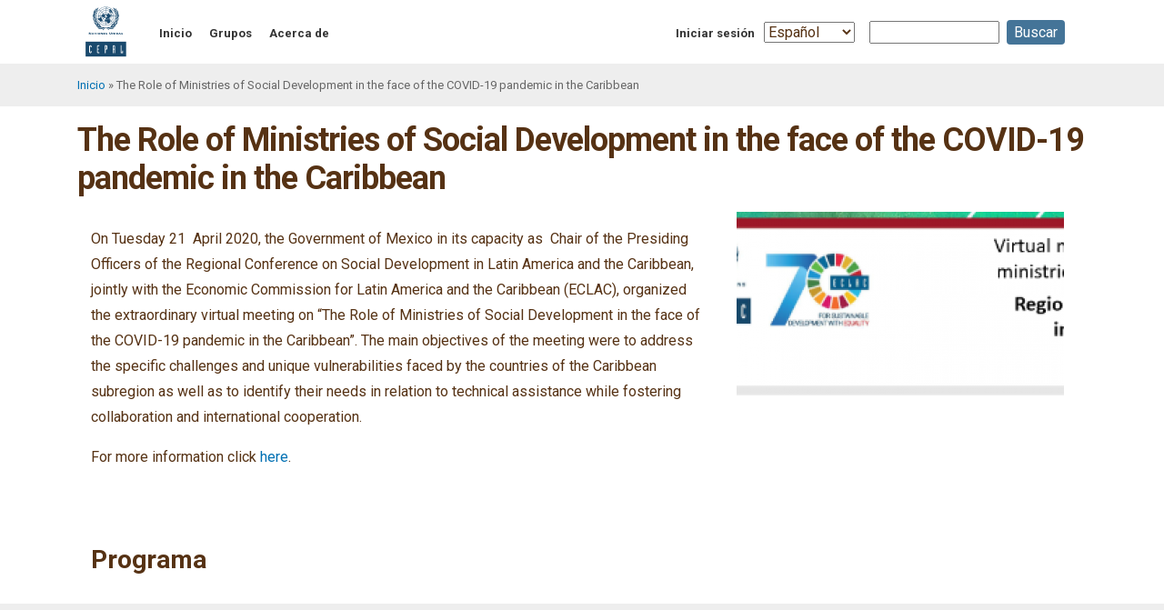

--- FILE ---
content_type: text/html; charset=UTF-8
request_url: https://comunidades.cepal.org/desarrollosocial/es/grupos/evento/role-ministries-social-development-face-covid-19-pandemic-caribbean
body_size: 8732
content:
<!DOCTYPE html>
<html lang="es" dir="ltr" prefix="content: http://purl.org/rss/1.0/modules/content/  dc: http://purl.org/dc/terms/  foaf: http://xmlns.com/foaf/0.1/  og: http://ogp.me/ns#  rdfs: http://www.w3.org/2000/01/rdf-schema#  schema: http://schema.org/  sioc: http://rdfs.org/sioc/ns#  sioct: http://rdfs.org/sioc/types#  skos: http://www.w3.org/2004/02/skos/core#  xsd: http://www.w3.org/2001/XMLSchema# ">
  <head>
    <meta charset="utf-8" />
<script async src="https://www.googletagmanager.com/gtag/js?id=G-MGMX00LEY9"></script>
<script>window.dataLayer = window.dataLayer || [];function gtag(){dataLayer.push(arguments)};gtag("js", new Date());gtag("set", "developer_id.dMDhkMT", true);gtag("config", "G-MGMX00LEY9", {"groups":"default","page_placeholder":"PLACEHOLDER_page_location","allow_ad_personalization_signals":false});</script>
<meta name="description" content="On Tuesday 2" />
<meta name="MobileOptimized" content="width" />
<meta name="HandheldFriendly" content="true" />
<meta name="viewport" content="width=device-width, initial-scale=1.0" />
<link rel="icon" href="/desarrollosocial/profiles/custom/comce/themes/comunidad/favicon.ico" type="image/vnd.microsoft.icon" />
<link rel="alternate" hreflang="en" href="http://comunidades.cepal.org/desarrollosocial/en/groups/event/role-ministries-social-development-face-covid-19-pandemic-caribbean" />
<link rel="alternate" hreflang="es" href="http://comunidades.cepal.org/desarrollosocial/es/grupos/evento/role-ministries-social-development-face-covid-19-pandemic-caribbean" />
<link rel="canonical" href="http://comunidades.cepal.org/desarrollosocial/es/grupos/evento/role-ministries-social-development-face-covid-19-pandemic-caribbean" />
<link rel="shortlink" href="http://comunidades.cepal.org/desarrollosocial/es/node/33" />
<script>window.a2a_config=window.a2a_config||{};a2a_config.callbacks=[];a2a_config.overlays=[];a2a_config.templates={};</script>

    <title>The Role of Ministries of Social Development in the face of the COVID-19 pandemic in the Caribbean | Comunidades Cepal</title>
    <link rel="apple-touch-icon-precomposed" href="https://www.cepal.org/sites/all/themes/cepal/apple-touch-icon-precomposed-114x114.png" sizes="114x114"/>
    <link rel="shortcut icon" href="https://www.cepal.org/sites/default/files/favicon_0.png" type="image/png"/>
    <link rel="apple-touch-icon-precomposed" href="https://www.cepal.org/sites/all/themes/cepal/apple-touch-icon-precomposed-144x144.png" sizes="144x144"/>
    <link rel="apple-touch-icon-precomposed" href="https://www.cepal.org/sites/all/themes/cepal/apple-touch-icon-precomposed-72x72.png" sizes="72x72"/>
    <link rel="apple-touch-icon-precomposed" href="https://www.cepal.org/sites/all/themes/cepal/apple-touch-icon-precomposed.png"/>

    <!-- <link rel="stylesheet" href="https://maxcdn.bootstrapcdn.com/bootstrap/4.0.0/css/bootstrap.min.css" integrity="sha384-Gn5384xqQ1aoWXA+058RXPxPg6fy4IWvTNh0E263XmFcJlSAwiGgFAW/dAiS6JXm" crossorigin="anonymous"> -->
    <link rel="stylesheet" media="all" href="/desarrollosocial/core/assets/vendor/jquery.ui/themes/base/core.css?t89r2t" />
<link rel="stylesheet" media="all" href="/desarrollosocial/core/assets/vendor/jquery.ui/themes/base/controlgroup.css?t89r2t" />
<link rel="stylesheet" media="all" href="/desarrollosocial/core/assets/vendor/jquery.ui/themes/base/checkboxradio.css?t89r2t" />
<link rel="stylesheet" media="all" href="/desarrollosocial/core/assets/vendor/jquery.ui/themes/base/resizable.css?t89r2t" />
<link rel="stylesheet" media="all" href="/desarrollosocial/core/assets/vendor/jquery.ui/themes/base/button.css?t89r2t" />
<link rel="stylesheet" media="all" href="/desarrollosocial/core/assets/vendor/jquery.ui/themes/base/dialog.css?t89r2t" />
<link rel="stylesheet" media="all" href="/desarrollosocial/themes/contrib/stable/css/core/components/progress.module.css?t89r2t" />
<link rel="stylesheet" media="all" href="/desarrollosocial/themes/contrib/stable/css/core/components/ajax-progress.module.css?t89r2t" />
<link rel="stylesheet" media="all" href="/desarrollosocial/themes/contrib/stable/css/system/components/align.module.css?t89r2t" />
<link rel="stylesheet" media="all" href="/desarrollosocial/themes/contrib/stable/css/system/components/fieldgroup.module.css?t89r2t" />
<link rel="stylesheet" media="all" href="/desarrollosocial/themes/contrib/stable/css/system/components/container-inline.module.css?t89r2t" />
<link rel="stylesheet" media="all" href="/desarrollosocial/themes/contrib/stable/css/system/components/clearfix.module.css?t89r2t" />
<link rel="stylesheet" media="all" href="/desarrollosocial/themes/contrib/stable/css/system/components/details.module.css?t89r2t" />
<link rel="stylesheet" media="all" href="/desarrollosocial/themes/contrib/stable/css/system/components/hidden.module.css?t89r2t" />
<link rel="stylesheet" media="all" href="/desarrollosocial/themes/contrib/stable/css/system/components/item-list.module.css?t89r2t" />
<link rel="stylesheet" media="all" href="/desarrollosocial/themes/contrib/stable/css/system/components/js.module.css?t89r2t" />
<link rel="stylesheet" media="all" href="/desarrollosocial/themes/contrib/stable/css/system/components/nowrap.module.css?t89r2t" />
<link rel="stylesheet" media="all" href="/desarrollosocial/themes/contrib/stable/css/system/components/position-container.module.css?t89r2t" />
<link rel="stylesheet" media="all" href="/desarrollosocial/themes/contrib/stable/css/system/components/reset-appearance.module.css?t89r2t" />
<link rel="stylesheet" media="all" href="/desarrollosocial/themes/contrib/stable/css/system/components/resize.module.css?t89r2t" />
<link rel="stylesheet" media="all" href="/desarrollosocial/themes/contrib/stable/css/system/components/system-status-counter.css?t89r2t" />
<link rel="stylesheet" media="all" href="/desarrollosocial/themes/contrib/stable/css/system/components/system-status-report-counters.css?t89r2t" />
<link rel="stylesheet" media="all" href="/desarrollosocial/themes/contrib/stable/css/system/components/system-status-report-general-info.css?t89r2t" />
<link rel="stylesheet" media="all" href="/desarrollosocial/themes/contrib/stable/css/system/components/tablesort.module.css?t89r2t" />
<link rel="stylesheet" media="all" href="/desarrollosocial/modules/contrib/chosen/css/chosen-drupal.css?t89r2t" />
<link rel="stylesheet" media="all" href="/desarrollosocial/libraries/chosen/chosen.css?t89r2t" />
<link rel="stylesheet" media="all" href="/desarrollosocial/core/modules/ckeditor5/css/ckeditor5.dialog.fix.css?t89r2t" />
<link rel="stylesheet" media="all" href="/desarrollosocial/modules/contrib/lang_dropdown/css/lang_dropdown.css?t89r2t" />
<link rel="stylesheet" media="all" href="/desarrollosocial/themes/contrib/stable/css/views/views.module.css?t89r2t" />
<link rel="stylesheet" media="all" href="/desarrollosocial/core/assets/vendor/jquery.ui/themes/base/theme.css?t89r2t" />
<link rel="stylesheet" media="all" href="/desarrollosocial/modules/contrib/addtoany/css/addtoany.css?t89r2t" />
<link rel="stylesheet" media="all" href="/desarrollosocial/modules/contrib/flag/css/flag-link-ajax.css?t89r2t" />
<link rel="stylesheet" media="all" href="/desarrollosocial/core/modules/layout_builder/layouts/twocol_section/twocol_section.css?t89r2t" />
<link rel="stylesheet" media="all" href="/desarrollosocial/core/modules/layout_discovery/layouts/onecol/onecol.css?t89r2t" />
<link rel="stylesheet" media="all" href="/desarrollosocial/themes/contrib/stable/css/core/assets/vendor/normalize-css/normalize.css?t89r2t" />
<link rel="stylesheet" media="all" href="/desarrollosocial/themes/contrib/stable/css/core/normalize-fixes.css?t89r2t" />
<link rel="stylesheet" media="all" href="/desarrollosocial/themes/contrib/classy/css/components/action-links.css?t89r2t" />
<link rel="stylesheet" media="all" href="/desarrollosocial/themes/contrib/classy/css/components/breadcrumb.css?t89r2t" />
<link rel="stylesheet" media="all" href="/desarrollosocial/themes/contrib/classy/css/components/button.css?t89r2t" />
<link rel="stylesheet" media="all" href="/desarrollosocial/themes/contrib/classy/css/components/collapse-processed.css?t89r2t" />
<link rel="stylesheet" media="all" href="/desarrollosocial/themes/contrib/classy/css/components/container-inline.css?t89r2t" />
<link rel="stylesheet" media="all" href="/desarrollosocial/themes/contrib/classy/css/components/details.css?t89r2t" />
<link rel="stylesheet" media="all" href="/desarrollosocial/themes/contrib/classy/css/components/exposed-filters.css?t89r2t" />
<link rel="stylesheet" media="all" href="/desarrollosocial/themes/contrib/classy/css/components/field.css?t89r2t" />
<link rel="stylesheet" media="all" href="/desarrollosocial/themes/contrib/classy/css/components/form.css?t89r2t" />
<link rel="stylesheet" media="all" href="/desarrollosocial/themes/contrib/classy/css/components/icons.css?t89r2t" />
<link rel="stylesheet" media="all" href="/desarrollosocial/themes/contrib/classy/css/components/inline-form.css?t89r2t" />
<link rel="stylesheet" media="all" href="/desarrollosocial/themes/contrib/classy/css/components/item-list.css?t89r2t" />
<link rel="stylesheet" media="all" href="/desarrollosocial/themes/contrib/classy/css/components/link.css?t89r2t" />
<link rel="stylesheet" media="all" href="/desarrollosocial/themes/contrib/classy/css/components/links.css?t89r2t" />
<link rel="stylesheet" media="all" href="/desarrollosocial/themes/contrib/classy/css/components/menu.css?t89r2t" />
<link rel="stylesheet" media="all" href="/desarrollosocial/themes/contrib/classy/css/components/more-link.css?t89r2t" />
<link rel="stylesheet" media="all" href="/desarrollosocial/themes/contrib/classy/css/components/pager.css?t89r2t" />
<link rel="stylesheet" media="all" href="/desarrollosocial/themes/contrib/classy/css/components/tabledrag.css?t89r2t" />
<link rel="stylesheet" media="all" href="/desarrollosocial/themes/contrib/classy/css/components/tableselect.css?t89r2t" />
<link rel="stylesheet" media="all" href="/desarrollosocial/themes/contrib/classy/css/components/tablesort.css?t89r2t" />
<link rel="stylesheet" media="all" href="/desarrollosocial/themes/contrib/classy/css/components/tabs.css?t89r2t" />
<link rel="stylesheet" media="all" href="/desarrollosocial/themes/contrib/classy/css/components/textarea.css?t89r2t" />
<link rel="stylesheet" media="all" href="/desarrollosocial/themes/contrib/classy/css/components/ui-dialog.css?t89r2t" />
<link rel="stylesheet" media="all" href="/desarrollosocial/themes/contrib/classy/css/components/messages.css?t89r2t" />
<link rel="stylesheet" media="all" href="/desarrollosocial/themes/contrib/classy/css/components/node.css?t89r2t" />
<link rel="stylesheet" media="all" href="/desarrollosocial/themes/contrib/classy/css/components/progress.css?t89r2t" />
<link rel="stylesheet" media="all" href="/desarrollosocial/themes/contrib/classy/css/components/dialog.css?t89r2t" />
<link rel="stylesheet" media="all" href="https://fonts.googleapis.com/css2?family=Roboto:wght@400;700;900&amp;family=Material+Icons&amp;display=swap" />
<link rel="stylesheet" media="all" href="/desarrollosocial/profiles/custom/comce/themes/comunidad/css/screen.css?t89r2t" />
<link rel="stylesheet" media="all" href="/desarrollosocial/profiles/custom/comce/themes/comunidad/css/bootstrap-grid.min.css?t89r2t" />
<link rel="stylesheet" media="all" href="/desarrollosocial/profiles/custom/comce/themes/comunidad/css/atom/layout.css?t89r2t" />
<link rel="stylesheet" media="all" href="/desarrollosocial/profiles/custom/comce/themes/comunidad/css/molecule/layout.css?t89r2t" />
<link rel="stylesheet" media="all" href="/desarrollosocial/sites/desarrollosocial/files/color/comunidad-77a72b55/color.css?t89r2t" />
<link rel="stylesheet" media="all" href="/desarrollosocial/profiles/custom/comce/themes/comunidad/css/template/layout.css?t89r2t" />
<link rel="stylesheet" media="all" href="/desarrollosocial/profiles/custom/comce/themes/comunidad/css/uncover.css?t89r2t" />
<link rel="stylesheet" media="all" href="/desarrollosocial/profiles/custom/comce/themes/comunidad/css/fontawesome.min.css?t89r2t" />
<link rel="stylesheet" media="all" href="/desarrollosocial/profiles/custom/comce/themes/comunidad/css/styles.css?t89r2t" />
<link rel="stylesheet" media="all" href="/desarrollosocial/profiles/custom/comce/themes/comunidad/css/fixes.css?t89r2t" />

    

  </head>
  <body class="path-node page-node-type-event">
        <a href="#main-content" class="visually-hidden focusable skip-link">
      Pasar al contenido principal
    </a>
    
      <div class="dialog-off-canvas-main-canvas" data-off-canvas-main-canvas>
    
<div class="layout-container ">
  <header role="banner">
    <nav id="main-navigation" class="navbar navbar-fixed-top">
       <div id="header-container" class="container navbar-container">
         <div class="navbar-header">
              <div class="region region-header">
    <div id="block-sitebranding" class="block block-system block-system-branding-block">
  
    
        <a href="/desarrollosocial/es" rel="home" class="site-logo">
      <img src="/desarrollosocial/sites/desarrollosocial/files/color/comunidad-77a72b55/logo.svg" alt="Inicio" />
    </a>
      </div>

  </div>

         </div>
         <div class="page-menu"><h2>Menú</h2>  <div class="region region-menus">
    <nav role="navigation" aria-labelledby="block-mainnavigation-menu" id="block-mainnavigation" class="block block-menu navigation menu--main">
            
  <h2 class="visually-hidden" id="block-mainnavigation-menu">Main navigation</h2>
  

        
                <ul class="menu menu--level-1">
                    <li class="menu-item">
        <a href="/desarrollosocial/es" data-drupal-link-system-path="&lt;front&gt;">Inicio</a>
              </li>
                <li class="menu-item">
        <a href="/desarrollosocial/es/groups" data-drupal-link-system-path="groups">Grupos</a>
              </li>
                <li class="menu-item">
        <a href="/desarrollosocial/es/acerca-de" data-drupal-link-system-path="node/3">Acerca de</a>
              </li>
        </ul>
  


  </nav>
<nav role="navigation" aria-labelledby="block-useraccountmenu-menu" id="block-useraccountmenu" class="block block-menu navigation menu--account">
            
  <h2 class="visually-hidden" id="block-useraccountmenu-menu">User account menu</h2>
  

        
                <ul class="menu menu--level-1">
                    <li class="menu-item">
        <a href="/desarrollosocial/es/user/login" data-drupal-link-system-path="user/login">Iniciar sesión</a>
              </li>
        </ul>
  


  </nav>
<div id="block-comunidad-languagedropdownswitcher" class="block block-lang-dropdown block-language-dropdown-blocklanguage-interface">
  
    
      <form class="lang-dropdown-form lang_dropdown_form clearfix language_interface" id="lang_dropdown_form_lang-dropdown-form" data-drupal-selector="lang-dropdown-form-2" action="/desarrollosocial/es/grupos/evento/role-ministries-social-development-face-covid-19-pandemic-caribbean" method="post" accept-charset="UTF-8">
  <div class="js-form-item form-item js-form-type-select form-type-select js-form-item-lang-dropdown-select form-item-lang-dropdown-select form-no-label">
      <label for="edit-lang-dropdown-select" class="visually-hidden">Select your language</label>
        <select style="width:100px" class="lang-dropdown-select-element form-select form-control" data-lang-dropdown-id="lang-dropdown-form" data-drupal-selector="edit-lang-dropdown-select" id="edit-lang-dropdown-select" name="lang_dropdown_select"><option value="en">English</option><option value="es" selected="selected">Español</option><option value="pt-br">Português</option></select>

        </div>
<input data-drupal-selector="edit-en" type="hidden" name="en" value="/desarrollosocial/en/groups/event/role-ministries-social-development-face-covid-19-pandemic-caribbean" />
<input data-drupal-selector="edit-es" type="hidden" name="es" value="/desarrollosocial/es/grupos/evento/role-ministries-social-development-face-covid-19-pandemic-caribbean" />
<input data-drupal-selector="edit-pt-br" type="hidden" name="pt-br" value="/desarrollosocial/pt-br/node/33" />
<noscript><div><input data-drupal-selector="edit-submit" type="submit" id="edit-submit" name="op" value="Ir" class="button js-form-submit form-submit btn btn-info" />
</div></noscript><input autocomplete="off" data-drupal-selector="form-onrewtj3rmbke3ywy1vff8muzvixg8dctk1kajcoqwa" type="hidden" name="form_build_id" value="form-oNREWtJ3RmBKE3YWY1vff8mUzviXG8DctK1kajcoqwA" />
<input data-drupal-selector="edit-lang-dropdown-form" type="hidden" name="form_id" value="lang_dropdown_form" />

</form>

  </div>
<div class="search-api-form block block-search-api-block block-search-api-form-block" data-drupal-selector="search-api-form" id="block-comunidad-searchapiform">
  
    
      <form action="/desarrollosocial/es/search" method="get" id="search-api-form" accept-charset="UTF-8">
  <div class="js-form-item form-item js-form-type-search form-type-search js-form-item- form-item- form-no-label">
      <label for="edit-" class="visually-hidden">Buscar</label>
        <input title="Escriba lo que quiere buscar." data-drupal-selector="edit-" type="search" id="edit-" value="" size="15" maxlength="128" placeholder="" class="form-search form-control" />

        </div>
<div data-drupal-selector="edit-actions" class="form-actions js-form-wrapper form-wrapper" id="edit-actions"><input data-drupal-selector="edit-submit" type="submit" id="edit-submit--2" value="Buscar" class="button js-form-submit form-submit btn btn-info" />
</div>

</form>

  </div>

  </div>
</div>
       </div><!-- /.container -->
    </nav><!-- /.navbar -->

        
  
  </header>

  

  
  

    <div class="region region-featured">
    <div id="block-breadcrumbs-2" class="block block-system block-system-breadcrumb-block">
  
    
        <div class="container">
    <nav class="breadcrumb" role="navigation" aria-labelledby="system-breadcrumb">
      <h2 id="system-breadcrumb" class="visually-hidden">Sobrescribir enlaces de ayuda a la navegación</h2>
      <ol>
              <li>
                      <a href="/desarrollosocial/es">Inicio</a>
                  </li>
              <li>
                      The Role of Ministries of Social Development in the face of the COVID-19 pandemic in the Caribbean
                  </li>
            </ol>
    </nav>
  </div>


  </div>

  </div>


  

  

  <main role="main" class="container">


      

      <a id="main-content" tabindex="-1"></a>
      
      <div class="layout-content">
          <div class="region region-content">
    <div data-drupal-messages-fallback class="hidden"></div><div id="block-pagetitle" class="block block-core block-page-title-block">
  
    
      
  <h1 class="page-title"><span class="field field--name-title field--type-string field--label-hidden">The Role of Ministries of Social Development in the face of the COVID-19 pandemic in the Caribbean</span>
</h1>


  </div>
<div id="block-mainpagecontent" class="block block-system block-system-main-block">
  
    
      
<article data-history-node-id="33" about="/desarrollosocial/es/grupos/evento/role-ministries-social-development-face-covid-19-pandemic-caribbean" class="node node--type-event node--promoted node--view-mode-full">

  
    

  
  <div class="node__content">
      <div class="layout layout--twocol-section layout--twocol-section--67-33">

          <div  class="layout__region layout__region--first col">
        <div class="block block-layout-builder block-field-blocknodeeventbody">
  
    
      
            <div class="clearfix text-formatted field field--name-body field--type-text-with-summary field--label-hidden field__item"><p>On Tuesday 21&nbsp; April 2020, the Government of Mexico in its capacity as&nbsp; Chair of the Presiding Officers of the Regional Conference on Social Development in Latin America and the Caribbean, jointly with the Economic Commission for Latin America and the Caribbean (ECLAC), organized the extraordinary virtual meeting on “The Role of Ministries of Social Development in the face of the COVID-19 pandemic in the Caribbean”. The main objectives of the meeting were to address the specific challenges and unique vulnerabilities faced by the countries of the Caribbean subregion as well as to identify their needs in relation to technical assistance while fostering collaboration and international cooperation.</p>
<p>For more information click&nbsp;<a href="http://dds.cepal.org/observatorio/socialcovid19/reuniones.php?id_reunion=3" rel="nofollow">here</a>.</p>
<p>&nbsp;</p>
</div>
      
  </div>
<div class="views-element-container block block-views block-views-blockevent-sessions-block-1">
  
      <h2>Programa</h2>
    
      <div><div class="view view-event-sessions view-id-event_sessions view-display-id-block_1 js-view-dom-id-ef24b64354f6444274b0e56071300c7bd89662539a03f6af0af8e4ed3e373f57">
  
    
      
  
          </div>
</div>

  </div>
<div class="block block-layout-builder block-field-blocknodeeventfield-commentaries">
  
    
      <section class="field field--name-field-commentaries field--type-comment field--label-above comment-wrapper">
  
  

  
</section>

  </div>

      </div>
    
          <div  class="layout__region layout__region--second col">
        <div class="block block-layout-builder block-field-blocknodeeventfield-image">
  
    
      
            <div class="field field--name-field-image field--type-image field--label-hidden field__item">  <img loading="lazy" src="/desarrollosocial/sites/desarrollosocial/files/styles/360x203/public/2020-07/Reunion%20virtual%20CRDS%20Caribe%2002-2020.png?h=a535906d&amp;itok=Zrf2Mgpq" width="360" height="203" alt="Virtual meeting on “The Role of Ministries of Social Development in the face of the COVID-19 pandemic in the Caribbean”" typeof="foaf:Image" class="image-style-_60x203" />


</div>
      
  </div>
<div class="block block-layout-builder block-extra-field-blocknodeeventflag-bookmark">
  
    
      
  </div>

      </div>
    
  </div>
  <div class="layout layout--onecol">
    <div >
      
    </div>
  </div>

  </div>

</article>

  </div>

  </div>

      </div>
      
  </main>

  <div class="container-fluid p-4" style="background-color:#eee">
    <div class="featured-highlighted-bottom">
      <div class="views-element-container"><div class="view view-banner view-id-banner view-display-id-block_highlighted_bottom js-view-dom-id-3d7d523f1837730f24cba6fd450942de3953b5020225bff436282415215b6d9e">
  
    
      
  
          </div>
</div>

    </div>
  </div>

      <footer role="contentinfo" class="footer">
      <div class="container">
        <div class="row">
          <div class="col-xs-12 col-md-6 col-lg-4 footer--first">
            <div class="container-fluid">
              <div class="row">
                <div class="col-6"><a href="//www.cepal.org" target="_blank" rel="noopener"><img src="/desarrollosocial/profiles/custom/comce/themes/comunidad/cepal-footer-white-es.svg" alt="ECLAC logo"/></a></div>
                                  <div class="col-6"><a href="https://www.giz.de/" target="_blank" rel="noopener"><img src="https://observatoriop10.cepal.org/sites/all/modules/custom/conf_blocks//images/cooperacion-alemana.jpg" alt="Strategic partner logo"/></a></div>
                              </div>
            </div>
          </div>
          <div class="col-xs-12 col-md-6 col-lg-4 footer--second">
            <nav>
              <ul>
                                                                                              </ul>
            </nav>
          </div>
                    <div class="col-xs-12 col-md-6 col-lg-4">
              <div class="region region-footer-fourth">
    <div id="block-eclacdata-2" class="block block-block-content block-block-contente90332b0-f771-427f-88a8-633d93a0aa4f">
  
    
        <div class="layout layout--onecol">
    <div  class="layout__region layout__region--content">
      <div class="block block-layout-builder block-field-blockblock-contentnormal-blockbody">
  
    
      
            <div class="clearfix text-formatted field field--name-body field--type-text-with-summary field--label-hidden field__item"><p>Av. Dag Hammarskjöld 3477<br><br />
Vitacura, Santiago de Chile<br><br />
Teléfono: (56-2) 2471 2000 • 2210 2000<br><br />
Dirección: Casilla 179-D, Santiago de Chile</p>
</div>
      
  </div>

    </div>
  </div>

  </div>

  </div>

          </div>

          <div class="col-12 region-footer-first">
              <div class="region region-footer-third">
    <div id="block-footernewsletterblock" class="block block-simple-blocks block-footer-newsletter-block">
  
    
      <a href="https://mailchi.mp/cepal/suscripciones-cepal" target="_blank" rel="noopener">Get ECLAC updates by e-mail</a>
  </div>

  </div>

          </div>
          <hr class="col-12"/>
          <div class="col-12">
              <div class="region region-footer-first">
    <nav role="navigation" aria-labelledby="block-footer-2-menu" id="block-footer-2" class="block block-menu navigation menu--footer">
            
  <h2 class="visually-hidden" id="block-footer-2-menu">Footer</h2>
  

        
                <ul class="menu menu--level-1">
                    <li class="menu-item">
        <a href="/desarrollosocial/es/acerca-de" data-drupal-link-system-path="node/3">Acerca de</a>
              </li>
                <li class="menu-item">
        <a href="/desarrollosocial/es/codigo-de-conducta" data-drupal-link-system-path="node/37">Código de conducta</a>
              </li>
                <li class="menu-item">
        <a href="/desarrollosocial/es/preguntas-frecuentes" data-drupal-link-system-path="node/10">Preguntas frecuentes</a>
              </li>
                <li class="menu-item">
        <a href="/desarrollosocial/es/contact" data-drupal-link-system-path="contact">Contacto</a>
              </li>
        </ul>
  


  </nav>

  </div>

          </div>
        </div>
      </div>
    </footer>
  
</div>
  </div>

    
    <script type="application/json" data-drupal-selector="drupal-settings-json">{"path":{"baseUrl":"\/desarrollosocial\/","pathPrefix":"es\/","currentPath":"node\/33","currentPathIsAdmin":false,"isFront":false,"currentLanguage":"es"},"pluralDelimiter":"\u0003","suppressDeprecationErrors":true,"ajaxPageState":{"libraries":"[base64]","theme":"comunidad","theme_token":null},"ajaxTrustedUrl":{"\/desarrollosocial\/es\/search":true,"form_action_p_pvdeGsVG5zNF_XLGPTvYSKCf43t8qZYSwcfZl2uzM":true},"google_analytics":{"account":"G-MGMX00LEY9","trackOutbound":true,"trackMailto":true,"trackTel":true,"trackDownload":true,"trackDownloadExtensions":"7z|aac|arc|arj|asf|asx|avi|bin|csv|doc(x|m)?|dot(x|m)?|exe|flv|gif|gz|gzip|hqx|jar|jpe?g|js|mp(2|3|4|e?g)|mov(ie)?|msi|msp|pdf|phps|png|ppt(x|m)?|pot(x|m)?|pps(x|m)?|ppam|sld(x|m)?|thmx|qtm?|ra(m|r)?|sea|sit|tar|tgz|torrent|txt|wav|wma|wmv|wpd|xls(x|m|b)?|xlt(x|m)|xlam|xml|z|zip","trackColorbox":true},"lang_dropdown":{"lang-dropdown-form":{"key":"lang-dropdown-form"}},"chosen":{"selector":"select:visible","minimum_single":20,"minimum_multiple":20,"minimum_width":0,"use_relative_width":false,"options":{"disable_search":false,"disable_search_threshold":0,"allow_single_deselect":false,"search_contains":false,"placeholder_text_multiple":"Elija algunas opciones","placeholder_text_single":"Elige una opci\u00f3n","no_results_text":"No hay resultados coincidentes","max_shown_results":null,"inherit_select_classes":true}},"csp":{"nonce":"wu2SoQFiTE6DTrY60pvpHw"},"user":{"uid":0,"permissionsHash":"ec75bc5a10210c025a58efb9d815530ac5dfb069186e6957dc66f668daa5d8a2"}}</script>
<script src="/desarrollosocial/core/assets/vendor/jquery/jquery.min.js?v=3.7.1"></script>
<script src="/desarrollosocial/core/assets/vendor/once/once.min.js?v=1.0.1"></script>
<script src="/desarrollosocial/sites/desarrollosocial/files/languages/es_4sPQXhyAH_OLeVUOEWRvKOreVT6p_oSGQQG0-UVxDWc.js?t89r2t"></script>
<script src="/desarrollosocial/core/misc/drupalSettingsLoader.js?v=10.5.7"></script>
<script src="/desarrollosocial/core/misc/drupal.js?v=10.5.7"></script>
<script src="/desarrollosocial/core/misc/drupal.init.js?v=10.5.7"></script>
<script src="/desarrollosocial/core/misc/debounce.js?v=10.5.7"></script>
<script src="/desarrollosocial/core/assets/vendor/jquery.ui/ui/version-min.js?v=10.5.7"></script>
<script src="/desarrollosocial/core/assets/vendor/jquery.ui/ui/data-min.js?v=10.5.7"></script>
<script src="/desarrollosocial/core/assets/vendor/jquery.ui/ui/disable-selection-min.js?v=10.5.7"></script>
<script src="/desarrollosocial/core/assets/vendor/jquery.ui/ui/jquery-patch-min.js?v=10.5.7"></script>
<script src="/desarrollosocial/core/assets/vendor/jquery.ui/ui/scroll-parent-min.js?v=10.5.7"></script>
<script src="/desarrollosocial/core/assets/vendor/jquery.ui/ui/unique-id-min.js?v=10.5.7"></script>
<script src="/desarrollosocial/core/assets/vendor/jquery.ui/ui/focusable-min.js?v=10.5.7"></script>
<script src="/desarrollosocial/core/assets/vendor/jquery.ui/ui/keycode-min.js?v=10.5.7"></script>
<script src="/desarrollosocial/core/assets/vendor/jquery.ui/ui/plugin-min.js?v=10.5.7"></script>
<script src="/desarrollosocial/core/assets/vendor/jquery.ui/ui/widget-min.js?v=10.5.7"></script>
<script src="/desarrollosocial/core/assets/vendor/jquery.ui/ui/labels-min.js?v=10.5.7"></script>
<script src="/desarrollosocial/core/assets/vendor/jquery.ui/ui/widgets/controlgroup-min.js?v=10.5.7"></script>
<script src="/desarrollosocial/core/assets/vendor/jquery.ui/ui/form-reset-mixin-min.js?v=10.5.7"></script>
<script src="/desarrollosocial/core/assets/vendor/jquery.ui/ui/widgets/mouse-min.js?v=10.5.7"></script>
<script src="/desarrollosocial/core/assets/vendor/jquery.ui/ui/widgets/checkboxradio-min.js?v=10.5.7"></script>
<script src="/desarrollosocial/core/assets/vendor/jquery.ui/ui/widgets/draggable-min.js?v=10.5.7"></script>
<script src="/desarrollosocial/core/assets/vendor/jquery.ui/ui/widgets/resizable-min.js?v=10.5.7"></script>
<script src="/desarrollosocial/core/assets/vendor/jquery.ui/ui/widgets/button-min.js?v=10.5.7"></script>
<script src="/desarrollosocial/core/assets/vendor/jquery.ui/ui/widgets/dialog-min.js?v=10.5.7"></script>
<script src="/desarrollosocial/core/assets/vendor/tabbable/index.umd.min.js?v=6.2.0"></script>
<script src="/desarrollosocial/core/assets/vendor/tua-body-scroll-lock/tua-bsl.umd.min.js?v=10.5.7"></script>
<script src="https://static.addtoany.com/menu/page.js" defer></script>
<script src="/desarrollosocial/modules/contrib/addtoany/js/addtoany.js?v=10.5.7"></script>
<script src="/desarrollosocial/libraries/chosen/chosen.jquery.min.js?v=1.8.7"></script>
<script src="/desarrollosocial/modules/contrib/chosen/js/chosen.js?v=1.7.0"></script>
<script src="/desarrollosocial/core/misc/progress.js?v=10.5.7"></script>
<script src="/desarrollosocial/core/assets/vendor/loadjs/loadjs.min.js?v=4.3.0"></script>
<script src="/desarrollosocial/core/misc/announce.js?v=10.5.7"></script>
<script src="/desarrollosocial/core/misc/message.js?v=10.5.7"></script>
<script src="/desarrollosocial/core/misc/ajax.js?v=10.5.7"></script>
<script src="/desarrollosocial/themes/contrib/stable/js/ajax.js?v=10.5.7"></script>
<script src="/desarrollosocial/profiles/custom/comce/themes/comunidad/js/comunidad.js?v=1.x"></script>
<script src="/desarrollosocial/core/misc/displace.js?v=10.5.7"></script>
<script src="/desarrollosocial/core/misc/jquery.tabbable.shim.js?v=10.5.7"></script>
<script src="/desarrollosocial/core/misc/position.js?v=10.5.7"></script>
<script src="/desarrollosocial/core/misc/dialog/dialog-deprecation.js?v=10.5.7"></script>
<script src="/desarrollosocial/core/misc/dialog/dialog.js?v=10.5.7"></script>
<script src="/desarrollosocial/core/misc/dialog/dialog.position.js?v=10.5.7"></script>
<script src="/desarrollosocial/core/misc/dialog/dialog.jquery-ui.js?v=10.5.7"></script>
<script src="/desarrollosocial/core/modules/ckeditor5/js/ckeditor5.dialog.fix.js?v=10.5.7"></script>
<script src="/desarrollosocial/core/misc/dialog/dialog.ajax.js?v=10.5.7"></script>
<script src="/desarrollosocial/modules/contrib/flag/js/flag-action_link_flash.js?v=10.5.7"></script>
<script src="/desarrollosocial/modules/contrib/google_analytics/js/google_analytics.js?v=10.5.7"></script>
<script src="/desarrollosocial/modules/contrib/lang_dropdown/js/lang_dropdown.js?v=1.x"></script>

    <script src="https://cdnjs.cloudflare.com/ajax/libs/font-awesome/7.0.1/js/all.js" integrity="sha512-aK6kibiwf8qo6euZqFOsx3sZ0WmEYs3f/wtvp44qy8CdGcTah45mgbOsLi5RMvylljL0TTMu6Shr6X+g1w1lIA==" crossorigin="anonymous" referrerpolicy="no-referrer"></script>
        <!--<script src="https://code.jquery.com/jquery-3.2.1.slim.min.js" integrity="sha384-KJ3o2DKtIkvYIK3UENzmM7KCkRr/rE9/Qpg6aAZGJwFDMVNA/GpGFF93hXpG5KkN" crossorigin="anonymous"></script>-->
<!--     <script src="https://cdnjs.cloudflare.com/ajax/libs/popper.js/1.12.9/umd/popper.min.js" integrity="sha384-ApNbgh9B+Y1QKtv3Rn7W3mgPxhU9K/ScQsAP7hUibX39j7fakFPskvXusvfa0b4Q" crossorigin="anonymous"></script>
    <script src="https://maxcdn.bootstrapcdn.com/bootstrap/4.0.0/js/bootstrap.min.js" integrity="sha384-JZR6Spejh4U02d8jOt6vLEHfe/JQGiRRSQQxSfFWpi1MquVdAyjUar5+76PVCmYl" crossorigin="anonymous"></script> -->
  </body>
</html>


--- FILE ---
content_type: text/css
request_url: https://comunidades.cepal.org/desarrollosocial/profiles/custom/comce/themes/comunidad/css/screen.css?t89r2t
body_size: 11836
content:
.field-user,.user-layout-page article>.layout--threecol-section .layout__region--second .block-field-blockuseruserfield-name .field,.user-layout-page article>.layout--threecol-section .layout__region--second .block-field-blockuseruserfield-surename .field,.user-layout-page article>.layout--threecol-section .layout__region--second .block-field-blockuseruserfield-resume h2,.user-layout-page article>.layout--threecol-section .layout__region--second .block-field-blockuseruserfield-resume .field__label,.user-layout-page article>.layout--threecol-section .layout__region--second .block-field-blockuseruserfield-resume .field--name-field-resume p,.user-layout-page article>.layout--threecol-section .layout__region--third .block-views-blockgroups-list-groups-list-by-user .views-field-label .views-label-label,.user-layout-page article>.layout--threecol-section .layout__region--third .block-views-blockgroups-list-groups-list-by-user .views-field-label .field-content{font-family:'Roboto', sans-serif;font-style:normal;font-weight:normal;font-size:28px;line-height:27px;color:#000000}.user-layout-page article{box-shadow:0px 4px 4px rgba(0,0,0,0.25);border-radius:10px;margin-bottom:3rem}@media (min-width: 768px){.user-layout-page article{margin-left:-130px;margin-right:-130px}}.user-layout-page article>.layout--threecol-section{padding:2rem;background:#EEEEEE}@media (min-width: 768px){.user-layout-page article>.layout--threecol-section{padding:0 5rem}}.user-layout-page article>.layout--threecol-section .layout__region{border-left:.5px #000 solid;padding:0 2rem}.user-layout-page article>.layout--threecol-section .layout__region:first-of-type{border:0;padding:0}.user-layout-page article>.layout--threecol-section .layout__region--first{display:flex;justify-content:center}.user-layout-page article>.layout--threecol-section .layout__region--first .block-field-blockuseruserfield-profile-image{display:flex;justify-content:center;align-items:center}.user-layout-page article>.layout--threecol-section .layout__region--first .block-field-blockuseruserfield-profile-image img{border-radius:50%}.user-layout-page article>.layout--threecol-section .layout__region--second{margin-top:2rem;flex:0 1 40%}@media (min-width: 768px){.user-layout-page article>.layout--threecol-section .layout__region--second{margin:4rem 0}}.user-layout-page article>.layout--threecol-section .layout__region--second .block-field-blockuseruserfield-name,.user-layout-page article>.layout--threecol-section .layout__region--second .block-field-blockuseruserfield-surename{display:inline-block}.user-layout-page article>.layout--threecol-section .layout__region--second .block-field-blockuseruserfield-name .field,.user-layout-page article>.layout--threecol-section .layout__region--second .block-field-blockuseruserfield-surename .field{font-weight:900}.user-layout-page article>.layout--threecol-section .layout__region--second .block-field-blockuseruserfield-resume{display:flex;flex-direction:column;justify-content:space-evenly}.user-layout-page article>.layout--threecol-section .layout__region--second .block-field-blockuseruserfield-resume h2,.user-layout-page article>.layout--threecol-section .layout__region--second .block-field-blockuseruserfield-resume .field__label{font-size:18px;margin:0;padding:0;font-weight:600;margin-top:.5rem}.user-layout-page article>.layout--threecol-section .layout__region--second .block-field-blockuseruserfield-resume .field--name-field-resume p{font-size:14px;margin:0;padding:0;font-weight:100;height:100%;display:flex;flex-direction:column;justify-content:flex-end}.user-layout-page article>.layout--threecol-section .layout__region--third{flex:0 1 27%;margin:3rem 0}.user-layout-page article>.layout--threecol-section .layout__region--third .block-views-blockgroups-list-groups-list-by-user .views-field-field-group-image .field-content{height:100%;display:flex}.user-layout-page article>.layout--threecol-section .layout__region--third .block-views-blockgroups-list-groups-list-by-user .views-field-label{height:100%;display:flex;flex-direction:column;justify-content:center}.user-layout-page article>.layout--threecol-section .layout__region--third .block-views-blockgroups-list-groups-list-by-user .views-field-label .views-label-label{font-size:18px;margin:0;padding:0;font-weight:600;margin-top:.5rem}.user-layout-page article>.layout--threecol-section .layout__region--third .block-views-blockgroups-list-groups-list-by-user .views-field-label .field-content{font-size:14px;margin:0;padding:0;font-weight:100}.user-layout-page article>.layout--twocol-section{padding:2rem;display:block}@media (min-width: 768px){.user-layout-page article>.layout--twocol-section{padding:2.5rem 5rem;display:flex;justify-wrap:wrap}}.user-layout-page article>.layout--twocol-section>.layout__region--first{padding:0;display:flex;justify-content:flex-start}@media (min-width: 768px){.user-layout-page article>.layout--twocol-section>.layout__region--first{margin:0 -0.5rem;justify-content:center;padding-right:15px;padding-left:15px}}.user-layout-page article>.layout--twocol-section>.layout__region--first .block-views-blockusers-email-by-user .views-field-mail{border-left:.5px #000 solid;padding-left:1rem}.user-layout-page article>.layout--twocol-section>.layout__region--first .block-views-blockusers-email-by-user .views-field-mail .views-label-mail{font-size:22px;padding:0.5rem 0;margin:0.5rem 0;font-weight:700}.user-layout-page article>.layout--twocol-section>.layout__region--first .block-views-blockusers-email-by-user .views-field-mail a{display:flex;align-items:center;margin-top:1rem}.user-layout-page article>.layout--twocol-section>.layout__region--first .block-views-blockusers-email-by-user .views-field-mail a:before{content:"";display:flex;width:15px;height:11.9px;background-image:url("/sites/default/files/email.svg");background-repeat:no-repeat;padding-right:1.5rem}.user-layout-page article>.layout--twocol-section>.layout__region--second{padding:0;margin:2rem 0}@media (min-width: 768px){.user-layout-page article>.layout--twocol-section>.layout__region--second{padding-right:15px;padding-left:15px;margin:auto;flex:1}}.user-layout-page article>.layout--twocol-section>.layout__region--second .block-field-blockuseruserparticipants-profiles .layout{display:block}@media (min-width: 768px){.user-layout-page article>.layout--twocol-section>.layout__region--second .block-field-blockuseruserparticipants-profiles .layout{display:flex}}.user-layout-page article>.layout--twocol-section>.layout__region--second .block-field-blockuseruserparticipants-profiles .layout .layout__region{border-left:.5px #000 solid;padding-left:1rem}.user-layout-page article>.layout--twocol-section>.layout__region--second .block-field-blockuseruserparticipants-profiles .layout .layout__region.layout__region--first{flex:0 1 40%}.user-layout-page article>.layout--twocol-section>.layout__region--second .block-field-blockuseruserparticipants-profiles .layout .layout__region .block-field-blockprofileparticipantsfield-topics-of-interest .field__item{display:inline-block}.user-layout-page article>.layout--twocol-section>.layout__region--second .block-field-blockuseruserparticipants-profiles .layout .layout__region .block-field-blockprofileparticipantsfield-topics-of-interest .field__item:after{content:","}.user-layout-page article>.layout--twocol-section>.layout__region--second .block-field-blockuseruserparticipants-profiles .layout .layout__region .block-field-blockprofileparticipantsfield-topics-of-interest .field__item:last-of-type:after{content:none}@keyframes slidy{0%{left:0%}20%{left:0%}25%{left:-100%}45%{left:-100%}50%{left:-200%}70%{left:-200%}75%{left:-300%}95%{left:-300%}100%{left:-400%}}*{-webkit-font-smoothing:antialiased;-moz-osx-font-smoothing:grayscale}@font-face{font-family:'Font Awesome 5 Free';font-style:normal;font-weight:400;font-display:block;src:url("../webfonts/fontawesome/fa-regular-400.eot");src:url("../webfonts/fontawesome/fa-regular-400.eot?#iefix") format("embedded-opentype"),url("../webfonts/fontawesome/fa-regular-400.woff2") format("woff2"),url("../webfonts/fontawesome/fa-regular-400.woff") format("woff"),url("../webfonts/fa-regular-400.ttf") format("truetype"),url("../webfonts/fontawesome/fa-regular-400.svg#fontawesome") format("svg")}@font-face{font-family:"Font Awesome 5 Brands";font-style:normal;font-weight:400;font-display:block;src:url("../webfonts/fontawesome/fa-brands-400.eot");src:url("../webfonts/fontawesome/fa-brands-400.eot?#iefix") format("embedded-opentype"),url("../webfonts/fontawesome/fa-brands-400.woff2") format("woff2"),url("../webfonts/fontawesome/fa-brands-400.woff") format("woff"),url("../webfonts/fontawesome/fa-brands-400.ttf") format("truetype"),url("../webfonts/fontawesome/fa-brands-400.svg#fontawesome") format("svg")}.fab{font-family:"Font Awesome 5 Brands";font-weight:400}.far{font-family:'Font Awesome 5 Free';font-weight:400}body{font-family:'Roboto', sans-serif;font-size:16px !important;color:#333}.layout--twocol-section{display:flex;flex-wrap:wrap}.layout--twocol-section>.layout__region{-ms-flex-preferred-size:0;flex-basis:0;-ms-flex-positive:1;flex-grow:1;max-width:100%}@media screen and (min-width: 40em){.layout--twocol-section.layout--twocol-section--50-50>.layout__region--first,.layout--twocol-section.layout--twocol-section--50-50>.layout__region--second{flex:0 1 50%}.layout--twocol-section.layout--twocol-section--33-67>.layout__region--first,.layout--twocol-section.layout--twocol-section--67-33>.layout__region--second{flex:0 1 33%}.layout--twocol-section.layout--twocol-section--33-67>.layout__region--second,.layout--twocol-section.layout--twocol-section--67-33>.layout__region--first{flex:0 1 64%}.layout--twocol-section.layout--twocol-section--25-75>.layout__region--first,.layout--twocol-section.layout--twocol-section--75-25>.layout__region--second{flex:0 1 25%}.layout--twocol-section.layout--twocol-section--25-75>.layout__region--second,.layout--twocol-section.layout--twocol-section--75-25>.layout__region--first{flex:0 1 75%}}footer .fa{color:white;padding:.5rem;font-size:1rem}main.container{min-height:50vh;background-color:white;margin:1rem auto}a{text-decoration:none;-webkit-transition:all 0.2s ease-in-out;-moz-transition:all 0.2s ease-in-out;-ms-transition:all 0.2s ease-in-out;-o-transition:all 0.2s ease-in-out;transition:all 0.2s ease-in-out}a:hover{text-decoration:underline;-webkit-transition:all 0.2s ease-in-out;-moz-transition:all 0.2s ease-in-out;-ms-transition:all 0.2s ease-in-out;-o-transition:all 0.2s ease-in-out;transition:all 0.2s ease-in-out}h1,.path-group .field--name-label,.h1{font-size:32px;font-weight:700;margin:1rem 0;display:inline-block;letter-spacing:-1px}@media (min-width: 768px){h1,.path-group .field--name-label,.h1{font-size:36px}}h2,.field__label,.field--name-field-discussion-moderators .field__label,.path-group .field--name-field-group-moderators .field__label,.panel-display.burr-flipped.radix-layouts-sidebar .field .field__label,h3,.view-id-groups_list .field--name-label,.view-user-groups .field--name-label,article.node--view-mode-teaser .field--name-title,article.node--view-mode-teaser .field--name-title p,h4,h5,article.node--view-mode-teaser .field--name-field-start-date .field__label,article.node--view-mode-teaser .field--name-field-end-date .field__label,article.node--view-mode-teaser .field--name-field-place .field__label,h6{font-weight:700}h2 a,.field__label a,.field--name-field-discussion-moderators .field__label a,.path-group .field--name-field-group-moderators .field__label a,.panel-display.burr-flipped.radix-layouts-sidebar .field .field__label a,h3 a,.view-id-groups_list .field--name-label a,.view-user-groups .field--name-label a,article.node--view-mode-teaser .field--name-title a,h4 a,h5 a,article.node--view-mode-teaser .field--name-field-start-date .field__label a,article.node--view-mode-teaser .field--name-field-end-date .field__label a,article.node--view-mode-teaser .field--name-field-place .field__label a,h6 a{color:#333;font-weight:700}h2 a:hover,.field__label a:hover,.path-group .field--name-field-group-moderators .field__label a:hover,.panel-display.burr-flipped.radix-layouts-sidebar .field .field__label a:hover,h3 a:hover,.view-id-groups_list .field--name-label a:hover,.view-user-groups .field--name-label a:hover,article.node--view-mode-teaser .field--name-title a:hover,h4 a:hover,h5 a:hover,article.node--view-mode-teaser .field--name-field-start-date .field__label a:hover,article.node--view-mode-teaser .field--name-field-end-date .field__label a:hover,article.node--view-mode-teaser .field--name-field-place .field__label a:hover,h6 a:hover{color:#212121}h2,.field__label,.field--name-field-discussion-moderators .field__label,.path-group .field--name-field-group-moderators .field__label,.panel-display.burr-flipped.radix-layouts-sidebar .field .field__label{font-size:28px;padding:.5rem 0;margin:.5rem 0}h3,.view-id-groups_list .field--name-label,.view-user-groups .field--name-label,article.node--view-mode-teaser .field--name-title,article.node--view-mode-teaser .field--name-title p{font-size:24px;padding:.75rem 0}h4{font-size:20px;padding:.5rem 0}h5,article.node--view-mode-teaser .field--name-field-start-date .field__label,article.node--view-mode-teaser .field--name-field-end-date .field__label,article.node--view-mode-teaser .field--name-field-place .field__label{font-size:18px;padding:.5rem 0}h6{font-size:16px;padding:.5rem 0}p{margin:1rem 0;font-size:1rem}.btn,.button{padding:.5rem 1rem;border-radius:.25rem;border:0}.navbar-container{display:flex;justify-content:center;flex-direction:column;align-items:center;margin-bottom:1rem}@media (min-width: 768px){.navbar-container{flex-direction:row;justify-content:flex-start;margin-bottom:0}}.navbar-container .page-menu{display:flex;flex:1;flex-direction:column}.navbar-container .page-menu h2,.navbar-container .page-menu .field__label,.navbar-container .page-menu .panel-display.burr-flipped.radix-layouts-sidebar .field .field__label,.panel-display.burr-flipped.radix-layouts-sidebar .field .navbar-container .page-menu .field__label{display:flex;justify-content:center;background-color:#eee;padding:1rem 3rem;border-radius:.5rem}@media (min-width: 768px){.navbar-container .page-menu h2,.navbar-container .page-menu .field__label,.navbar-container .page-menu .panel-display.burr-flipped.radix-layouts-sidebar .field .field__label,.panel-display.burr-flipped.radix-layouts-sidebar .field .navbar-container .page-menu .field__label{display:none}}.navbar-container .page-menu .region-menus{display:none}@media (min-width: 768px){.navbar-container .page-menu .region-menus{display:flex}}.navbar-header{width:100%;margin-right:1rem}@media (min-width: 768px){.navbar-header{width:4rem}}.navbar-header .region.region-header{-webkit-display:flex;-ms-display:flex;-moz-display:flex;display:flex;flex:1}.navbar-header .region.region-header .block-system-branding-block{flex:1}.navbar-header .region.region-header .block-system-branding-block .site-logo img{width:auto;max-height:3.5rem;display:block}.navbar-header .region.region-header .block-nav-switch-block{background-color:#ff0000;flex:1;-webkit-display:flex;-ms-display:flex;-moz-display:flex;display:flex;align-items:center;justify-content:center}@media (min-width: 768px){.navbar-header .region.region-header .block-nav-switch-block{display:none}}.navbar-header .region.region-header .block-nav-switch-block span{font-size:14px;padding-left:.5rem}.navbar-header .region.region-header .block-nav-switch-block div.nav{display:inline-block;align-items:center;justify-content:center;flex:1}.navbar-header .region.region-header .block-nav-switch-block i{display:block;z-index:9999}nav.navbar{display:flex;align-items:center;height:auto;box-shadow:0 2px 2px 0 rgba(0,0,0,0.14),0 3px 1px -2px rgba(0,0,0,0.2),0 1px 5px 0 rgba(0,0,0,0.12)}@media (min-width: 768px){nav.navbar{height:70px}}nav.navigation{font-size:13px}nav.navigation ul{padding:0;margin:0}nav.navigation ul li{display:inline-block}nav.navigation ul li a,nav.navigation ul li a.is-active{margin:0 .1rem;padding:0.5rem}nav.navigation ul li a.is-active{background-color:#eee}nav.navigation.menu--main{display:flex;flex:1}nav.navigation.menu--main ul.menu{display:flex;flex:1;flex-direction:column}@media (min-width: 768px){nav.navigation.menu--main ul.menu{flex-direction:row}}nav.navigation.menu--main ul.menu li a{display:flex;align-items:center;text-decoration:none;padding:1rem;border-radius:5px;font-weight:700}nav.navigation.menu--main ul.menu li a:hover{background-color:#eee;color:#333}nav.navigation.menu--main ul.menu li a::before{font-size:1.5rem;padding:0;color:#333;font-family:"Material Icons";padding-right:0.5rem}@media (min-width: 768px){nav.navigation.menu--main ul.menu li a{padding:0.5rem}}nav.menu--register ul li a{display:flex;align-items:center;text-decoration:none;padding:0 0.5rem;border-radius:5px}nav.menu--register ul li a:hover{background-color:#eee;color:#333}nav.menu--register ul li a::before{content:"\e7fe";font-size:1.5rem;padding:0;color:#333;font-family:"Material Icons";padding-right:0.5rem}.user-logged-in nav.navigation.menu--account ul.menu li a[data-drupal-link-system-path="user/register"]{display:none}.user-logged-in nav.menu--register{display:none}nav.navigation.menu--account ul.menu{display:flex;flex:1;flex-direction:column}@media (min-width: 768px){nav.navigation.menu--account ul.menu{flex-direction:row}}nav.navigation.menu--account ul.menu li a{display:flex;align-items:center;text-decoration:none;padding:1rem;border-radius:5px;font-weight:700}nav.navigation.menu--account ul.menu li a a.is-active{background-color:#333}nav.navigation.menu--account ul.menu li a:hover{background-color:#eee;color:#333}@media (min-width: 768px){nav.navigation.menu--account ul.menu li a{padding:0.5rem}}.region.region-menus{display:flex;flex:1;justify-content:space-between;align-items:left;flex-direction:column}@media (min-width: 768px){.region.region-menus{display:flex;align-items:center;flex-direction:row}}.block-system-breadcrumb-block{background-color:#eee}.block-system-breadcrumb-block .breadcrumb{padding:1rem 0;margin:0;font-size:13px;color:#666}.field--name-body{font-size:16px;line-height:28px;margin-bottom:14px;word-break:break-word}.field__label{font-size:22px}.image-style-_280x640{display:block;width:100%;height:auto}#block-welcome{background-color:#eee;min-height:360px;display:flex;align-items:center;padding:1rem 0}#block-welcome h1,#block-welcome .path-group .field--name-label,.path-group #block-welcome .field--name-label{padding:0 1rem}#block-welcome .field--name-field-image img{display:block;width:100%;height:auto}.tabs ul.primary li a{padding:1rem}.tabs ul.primary li.is-active a{background-color:#eee !important;padding:1rem;border-radius:5px;font-weight:700}.messages{box-shadow:none;border:none;background-image:none;padding:1rem;color:#fff;border-radius:0;margin:0}.messages a{color:white}.messages--status{background-color:#4CAF50}.messages--warning{background-color:#FFC107;color:#333}.messages--error{background-color:#F44336}.block-maintenance{background-color:#ffc205}.block-maintenance p{font-size:13px;margin:0}.more-link{padding:1rem .5rem}.more-link a{display:inline-block;color:white;padding:1rem;background-color:#333;border-radius:5px;text-decoration:none}.more-link a:hover{background-color:#666;color:white}.view-empty{background-color:#eee;border-radius:.5rem;padding:1rem}.view-empty p{font-size:14px;text-align:center}.view-id-groups_list .field--name-field-group-image,.view-user-groups .field--name-field-group-image{padding:0}.view-id-groups_list .field--name-field-group-image img,.view-user-groups .field--name-field-group-image img{width:100%;height:auto;display:block}.view-id-groups_list .field--name-label,.view-user-groups .field--name-label{padding:1rem}.view-id-groups_list .field--name-label a,.view-user-groups .field--name-label a{text-decoration:none}.view-id-groups_list .field--name-label a:hover,.view-user-groups .field--name-label a:hover{text-decoration:underline}.view-id-groups_list .field--name-field-group-description,.view-user-groups .field--name-field-group-description{padding:0 1rem;font-size:14px;color:#666}.view-id-groups_list .field--name-field-group-description p,.view-user-groups .field--name-field-group-description p{margin:0 0 1rem 0}.view-id-groups_list .teaser-extras.group-teaser-extras,.view-user-groups .teaser-extras.group-teaser-extras{display:flex;padding:1rem .5rem;font-size:13px;justify-content:space-evenly;color:#666;border-top:1px solid #ddd}.view-id-groups_list .teaser-extras.group-teaser-extras .info,.view-user-groups .teaser-extras.group-teaser-extras .info{align-items:center;display:flex}.view-id-groups_list .teaser-extras.group-teaser-extras .info i,.view-user-groups .teaser-extras.group-teaser-extras .info i{padding:0 1rem}.view-id-groups_list .teaser-extras.group-teaser-extras a.btn,.view-user-groups .teaser-extras.group-teaser-extras a.btn{font-size:14px;color:#333;font-weight:500;background-color:#eee}.view-id-groups_list .item-list ul,.view-user-groups .item-list ul{display:grid;grid-template-columns:100%;grid-template-rows:auto}@media (min-width: 768px){.view-id-groups_list .item-list ul,.view-user-groups .item-list ul{grid-template-columns:50% 50%}}.view-id-groups_list .item-list ul li,.view-user-groups .item-list ul li{box-shadow:0 2px 2px 0 rgba(0,0,0,0.14),0 3px 1px -2px rgba(0,0,0,0.2),0 1px 5px 0 rgba(0,0,0,0.12);background-color:#fff;border-radius:2px;padding:0;margin:.5rem;transition:all 0.2s ease-in-out}.view-id-groups_list .item-list ul li:hover,.view-user-groups .item-list ul li:hover{box-shadow:0 6px 10px 0 rgba(0,0,0,0.14),0 1px 18px 0 rgba(0,0,0,0.12),0 3px 5px -1px rgba(0,0,0,0.2);transition:all 0.2s ease-in-out;opacity:0.75}.view-id-groups_list .item-list ul li .field--name-field-group-image img,.view-user-groups .item-list ul li .field--name-field-group-image img{border-radius:2px 2px 0 0}.tooltip{position:relative;display:inline-block}.tooltip .tooltip--text{visibility:hidden;width:120px;background-color:black;color:#fff;text-align:center;border-radius:6px;padding:5px 0;position:absolute;z-index:1;top:-5px;right:110%}.tooltip .tooltip--text::after{content:"";position:absolute;top:50%;left:100%;margin-top:-5px;border-width:5px;border-style:solid;border-color:transparent transparent transparent black}.tooltip:hover .tooltip--text{visibility:visible}.group--closed--teaser .tooltip{position:absolute;margin:.5rem;background-color:white;padding:.5rem;border-radius:10rem;width:2.5rem;height:2.5rem;display:block;cursor:pointer}.view-id-content_featured .view-content .item-list ul,.view-id-group_content .view-content .item-list ul,.view-id-group_discussions .view-content .item-list ul,.view-id-group_events .view-content .item-list ul,.view-id-group_news .view-content .item-list ul{display:grid;grid-template-columns:100%;grid-template-rows:auto;grid-column-gap:1rem;grid-row-gap:1rem}@media (min-width: 768px){.view-id-content_featured .view-content .item-list ul,.view-id-group_content .view-content .item-list ul,.view-id-group_discussions .view-content .item-list ul,.view-id-group_events .view-content .item-list ul,.view-id-group_news .view-content .item-list ul{grid-template-columns:1fr 1fr 1fr 1fr}}.view-id-content_featured .view-content .item-list ul li,.view-id-group_content .view-content .item-list ul li,.view-id-group_discussions .view-content .item-list ul li,.view-id-group_events .view-content .item-list ul li,.view-id-group_news .view-content .item-list ul li{box-shadow:0 2px 2px 0 rgba(0,0,0,0.14),0 3px 1px -2px rgba(0,0,0,0.2),0 1px 5px 0 rgba(0,0,0,0.12);background-color:#fff;border-radius:.25rem;padding:0;margin:0;transition:all 0.2s ease-in-out}.view-id-content_featured .view-content .item-list ul li:hover,.view-id-group_content .view-content .item-list ul li:hover,.view-id-group_discussions .view-content .item-list ul li:hover,.view-id-group_events .view-content .item-list ul li:hover,.view-id-group_news .view-content .item-list ul li:hover{box-shadow:0 6px 10px 0 rgba(0,0,0,0.14),0 1px 18px 0 rgba(0,0,0,0.12),0 3px 5px -1px rgba(0,0,0,0.2);transition:all 0.2s ease-in-out;opacity:0.85}.view-id-content_featured .view-content .item-list ul li article .row,.view-id-group_content .view-content .item-list ul li article .row,.view-id-group_discussions .view-content .item-list ul li article .row,.view-id-group_events .view-content .item-list ul li article .row,.view-id-group_news .view-content .item-list ul li article .row{position:relative}.view-id-content_featured .view-content .item-list ul li article .col-field-image,.view-id-group_content .view-content .item-list ul li article .col-field-image,.view-id-group_discussions .view-content .item-list ul li article .col-field-image,.view-id-group_events .view-content .item-list ul li article .col-field-image,.view-id-group_news .view-content .item-list ul li article .col-field-image{min-height:132px;width:100%;background-color:#eee}.view-id-content_featured .view-content .item-list ul li article .col-field-content,.view-id-group_content .view-content .item-list ul li article .col-field-content,.view-id-group_discussions .view-content .item-list ul li article .col-field-content,.view-id-group_events .view-content .item-list ul li article .col-field-content,.view-id-group_news .view-content .item-list ul li article .col-field-content{width:100%;padding:0 1rem}.view-id-content_featured .view-content .item-list ul li article .col-field-content h3,.view-id-content_featured .view-content .item-list ul li article .col-field-content .view-id-groups_list .field--name-label,.view-id-groups_list .view-id-content_featured .view-content .item-list ul li article .col-field-content .field--name-label,.view-id-content_featured .view-content .item-list ul li article .col-field-content .view-user-groups .field--name-label,.view-user-groups .view-id-content_featured .view-content .item-list ul li article .col-field-content .field--name-label,.view-id-content_featured .view-content .item-list ul li article.node--view-mode-teaser .col-field-content .field--name-title,.view-id-content_featured .view-content .item-list ul li article.node--view-mode-teaser .col-field-content .field--name-title p,.view-id-content_featured .view-content .item-list ul li article.node--view-mode-teaser .field--name-title .col-field-content p,.view-id-group_content .view-content .item-list ul li article .col-field-content h3,.view-id-group_content .view-content .item-list ul li article .col-field-content .view-id-groups_list .field--name-label,.view-id-groups_list .view-id-group_content .view-content .item-list ul li article .col-field-content .field--name-label,.view-id-group_content .view-content .item-list ul li article .col-field-content .view-user-groups .field--name-label,.view-user-groups .view-id-group_content .view-content .item-list ul li article .col-field-content .field--name-label,.view-id-group_content .view-content .item-list ul li article.node--view-mode-teaser .col-field-content .field--name-title,.view-id-group_content .view-content .item-list ul li article.node--view-mode-teaser .col-field-content .field--name-title p,.view-id-group_content .view-content .item-list ul li article.node--view-mode-teaser .field--name-title .col-field-content p,.view-id-group_discussions .view-content .item-list ul li article .col-field-content h3,.view-id-group_discussions .view-content .item-list ul li article .col-field-content .view-id-groups_list .field--name-label,.view-id-groups_list .view-id-group_discussions .view-content .item-list ul li article .col-field-content .field--name-label,.view-id-group_discussions .view-content .item-list ul li article .col-field-content .view-user-groups .field--name-label,.view-user-groups .view-id-group_discussions .view-content .item-list ul li article .col-field-content .field--name-label,.view-id-group_discussions .view-content .item-list ul li article.node--view-mode-teaser .col-field-content .field--name-title,.view-id-group_discussions .view-content .item-list ul li article.node--view-mode-teaser .col-field-content .field--name-title p,.view-id-group_discussions .view-content .item-list ul li article.node--view-mode-teaser .field--name-title .col-field-content p,.view-id-group_events .view-content .item-list ul li article .col-field-content h3,.view-id-group_events .view-content .item-list ul li article .col-field-content .view-id-groups_list .field--name-label,.view-id-groups_list .view-id-group_events .view-content .item-list ul li article .col-field-content .field--name-label,.view-id-group_events .view-content .item-list ul li article .col-field-content .view-user-groups .field--name-label,.view-user-groups .view-id-group_events .view-content .item-list ul li article .col-field-content .field--name-label,.view-id-group_events .view-content .item-list ul li article.node--view-mode-teaser .col-field-content .field--name-title,.view-id-group_events .view-content .item-list ul li article.node--view-mode-teaser .col-field-content .field--name-title p,.view-id-group_events .view-content .item-list ul li article.node--view-mode-teaser .field--name-title .col-field-content p,.view-id-group_news .view-content .item-list ul li article .col-field-content h3,.view-id-group_news .view-content .item-list ul li article .col-field-content .view-id-groups_list .field--name-label,.view-id-groups_list .view-id-group_news .view-content .item-list ul li article .col-field-content .field--name-label,.view-id-group_news .view-content .item-list ul li article .col-field-content .view-user-groups .field--name-label,.view-user-groups .view-id-group_news .view-content .item-list ul li article .col-field-content .field--name-label,.view-id-group_news .view-content .item-list ul li article.node--view-mode-teaser .col-field-content .field--name-title,.view-id-group_news .view-content .item-list ul li article.node--view-mode-teaser .col-field-content .field--name-title p,.view-id-group_news .view-content .item-list ul li article.node--view-mode-teaser .field--name-title .col-field-content p{padding:.5rem 0;margin:0;font-size:1.25rem}.view-id-content_featured .view-content .item-list ul li article .col-field-content .field--name-body,.view-id-group_content .view-content .item-list ul li article .col-field-content .field--name-body,.view-id-group_discussions .view-content .item-list ul li article .col-field-content .field--name-body,.view-id-group_events .view-content .item-list ul li article .col-field-content .field--name-body,.view-id-group_news .view-content .item-list ul li article .col-field-content .field--name-body{margin:0}.view-id-content_featured .view-content .item-list ul li article .col-field-content .field--name-body p,.view-id-group_content .view-content .item-list ul li article .col-field-content .field--name-body p,.view-id-group_discussions .view-content .item-list ul li article .col-field-content .field--name-body p,.view-id-group_events .view-content .item-list ul li article .col-field-content .field--name-body p,.view-id-group_news .view-content .item-list ul li article .col-field-content .field--name-body p{font-size:13px;line-height:1rem;color:#666;margin:0}.view-id-content_featured .view-content .item-list ul li article .field--name-field-image img,.view-id-group_content .view-content .item-list ul li article .field--name-field-image img,.view-id-group_discussions .view-content .item-list ul li article .field--name-field-image img,.view-id-group_events .view-content .item-list ul li article .field--name-field-image img,.view-id-group_news .view-content .item-list ul li article .field--name-field-image img{border-radius:.25rem .25rem 0 0;display:block;width:100%;height:auto}.view-id-content_featured .view-content .item-list ul li article .content--attributes,.view-id-group_content .view-content .item-list ul li article .content--attributes,.view-id-group_discussions .view-content .item-list ul li article .content--attributes,.view-id-group_events .view-content .item-list ul li article .content--attributes,.view-id-group_news .view-content .item-list ul li article .content--attributes{position:absolute;top:0;display:flex;justify-content:flex-start;align-items:center;font-size:13px;flex:1;padding:.5rem 1rem}.view-id-content_featured .view-content .item-list ul li article .content--attributes .content--type,.view-id-group_content .view-content .item-list ul li article .content--attributes .content--type,.view-id-group_discussions .view-content .item-list ul li article .content--attributes .content--type,.view-id-group_events .view-content .item-list ul li article .content--attributes .content--type,.view-id-group_news .view-content .item-list ul li article .content--attributes .content--type{border-radius:1rem;padding:.25rem .5rem;font-size:13px;margin-right:.25rem}.view-id-content_featured .view-content .item-list ul li article .content--attributes .field--type-datetime,.view-id-group_content .view-content .item-list ul li article .content--attributes .field--type-datetime,.view-id-group_discussions .view-content .item-list ul li article .content--attributes .field--type-datetime,.view-id-group_events .view-content .item-list ul li article .content--attributes .field--type-datetime,.view-id-group_news .view-content .item-list ul li article .content--attributes .field--type-datetime{background-color:white;border-radius:1rem;padding:.25rem .5rem;margin-right:.25rem;font-weight:700;color:#666}.view-id-content_featured .view-content .item-list ul li article a.read-more,.view-id-group_content .view-content .item-list ul li article a.read-more,.view-id-group_discussions .view-content .item-list ul li article a.read-more,.view-id-group_events .view-content .item-list ul li article a.read-more,.view-id-group_news .view-content .item-list ul li article a.read-more{display:block;font-weight:700;font-size:14px;padding:.5rem 0 1rem 0}.view-id-group_content.view-display-id-block_1 ul.row{display:grid;grid-template-columns:100%}@media (min-width: 768px){.view-id-group_content.view-display-id-block_1 ul.row{grid-template-columns:1fr 1fr 1fr}}.view-id-group_discussions article .content--attributes,.view-id-group_events article .content--attributes,.view-id-group_news article .content--attributes{display:none !important}article.node--view-mode-teaser .col-6{padding:0}article.node--view-mode-teaser .layout.layout--onecol:nth-child(2){padding:.5rem}article.node--view-mode-teaser .layout--twocol-section{padding:.5rem 0;border-top:1px solid #eee}article.node--view-mode-teaser .field--name-title,article.node--view-mode-teaser .field--name-title p{font-size:20px;letter-spacing:-1px;margin:0;padding:0}article.node--view-mode-teaser .field--name-title a,article.node--view-mode-teaser .field--name-title p a{display:block;padding:.5rem 0}article.node--view-mode-teaser .field--name-body{margin:0}article.node--view-mode-teaser .field--name-body p{margin:0;font-size:14px;line-height:18px}article.node--view-mode-teaser .field--name-field-image img{max-width:100%;height:auto}article.node--view-mode-teaser .field--name-field-start-date .field__label,article.node--view-mode-teaser .field--name-field-end-date .field__label,article.node--view-mode-teaser .field--name-field-place .field__label{text-align:left;padding:0;margin:0}article.node--view-mode-teaser .field--name-field-start-date .field__item,article.node--view-mode-teaser .field--name-field-end-date .field__item,article.node--view-mode-teaser .field--name-field-place .field__item{font-size:0.875rem;font-weight:700;color:#666}article.node--view-mode-teaser .teaser-extras.discussion-teaser-extras{display:flex;min-height:3rem;align-items:center;justify-content:center;background-color:#f2f2f2;padding:.5rem 0}article.node--view-mode-teaser .teaser-extras.discussion-teaser-extras .info.comments{flex:1;justify-content:center;display:flex;font-size:0.875rem}article.node--view-mode-teaser .teaser-extras.discussion-teaser-extras .info.read-more{flex:1;display:flex;justify-content:center;font-size:0.875rem}.path-group h1.page-title,.path-group .page-title.field--name-label{display:none}.path-group h2,.path-group .field__label,.path-group .field--name-field-group-moderators .field__label,.path-group .panel-display.burr-flipped.radix-layouts-sidebar .field .field__label,.panel-display.burr-flipped.radix-layouts-sidebar .field .path-group .field__label{text-align:center}.path-group .field--name-field-group-image img{display:block;width:100%;height:auto}.field--name-field-discussion-moderators .field__label{font-size:22px}.field--name-field-discussion-moderators article.profile{padding:.5rem 0}.field--name-field-discussion-moderators article.profile .layout.layout--onecol .layout__region.layout__region--content{display:flex;align-items:center}.field--name-field-discussion-moderators article.profile .layout.layout--onecol .layout__region.layout__region--content .field--name-field-profile-image{padding:0 1rem 0 0}.field--name-field-discussion-moderators article.profile .layout.layout--onecol .layout__region.layout__region--content .field--name-field-profile-image img{border-radius:50%}.field--name-field-discussion-moderators article.profile .layout.layout--onecol .layout__region.layout__region--content .field--name-field-name,.field--name-field-discussion-moderators article.profile .layout.layout--onecol .layout__region.layout__region--content .field--name-field-surename{display:inline-block;font-weight:700;margin-right:.25rem}.path-group .field--name-field-group-moderators .field__label{font-size:22px}.path-group .field--name-field-group-moderators .field__items{padding:1rem 0}.path-group .field--name-field-group-moderators .field__items article{padding:0;margin-right:1rem}.path-group .field--name-field-group-moderators .field__items article .layout__region--content{display:grid;align-items:center;grid-template-columns:auto auto 1fr;grid-column-gap:.5rem;padding:0 .5rem 0 0;font-size:1rem;font-weight:700}.path-group .field--name-field-group-moderators .field__items article .field--name-field-profile-image img{border-radius:5rem;width:50px;height:auto;display:block}.view-content .item-list li{list-style:none;padding:0;margin:0}.view-content .item-list li h2 a,.view-content .item-list li .field__label a,.view-content .item-list li .panel-display.burr-flipped.radix-layouts-sidebar .field .field__label a,.panel-display.burr-flipped.radix-layouts-sidebar .field .view-content .item-list li .field__label a{color:#1D1D1B}.block-revslider-blockhome{display:none}@media (min-width: 768px){.block-revslider-blockhome{display:block}}.block-simple-blocks.block-hero-block{display:block}@media (min-width: 768px){.block-simple-blocks.block-hero-block{display:none}}.path-frontpage .block-hero-block{border:3px solid #f7b904;margin:1rem 0;padding:1rem}.path-frontpage .block-hero-block h1,.path-frontpage .block-hero-block .path-group .field--name-label,.path-group .path-frontpage .block-hero-block .field--name-label{margin:0}.page-node-type-discussion .field--name-field-image img{max-width:100%;height:auto;display:block}.page-node-type-discussion .field--name-field-attachments .field__items{display:grid;grid-template-columns:100%;grid-template-rows:auto;grid-gap:1rem}.page-node-type-discussion .field--name-field-attachments .field__items .field__item{background-color:#eee;border-radius:5px;padding:1rem;color:#666;font-size:14px}.page-node-type-discussion .field--name-field-attachments .field__items .field__item .file{background:none;display:flex;align-items:center}.page-node-type-discussion .field--name-field-attachments .field__items .field__item .file::before{font-family:"Material Icons";font-size:2rem;color:#666;padding:1rem}.page-node-type-discussion .field--name-field-attachments .field__items .field__item .file--x-office-document::before{content:"\e02f"}.page-node-type-discussion .field--name-field-attachments .field__items .field__item .file--image::before{content:"\e3f4"}footer.footer{min-height:200px;display:flex;align-items:center;font-size:13px}footer.footer p,footer.footer a,footer.footer a.is-active{color:white;font-size:13px}footer.footer nav.navigation ul li a{padding:1rem}footer.footer .region-footer-first{display:flex;justify-content:center;padding:1rem}footer.footer .footer--first{display:flex;align-items:center;justify-content:center}footer.footer .footer--first h2,footer.footer .footer--first .field__label,footer.footer .footer--first .panel-display.burr-flipped.radix-layouts-sidebar .field .field__label,.panel-display.burr-flipped.radix-layouts-sidebar .field footer.footer .footer--first .field__label{display:none}footer.footer .footer--first .block-block-content{padding:1rem}footer.footer .footer--first img{display:block;width:100%;height:auto}footer.footer .footer--second{display:flex}footer.footer .footer--second nav ul li{display:flex;align-items:center}footer.footer .footer--second nav ul li i{width:3rem;text-align:center}footer.footer .footer--second nav ul li a{padding:.25rem 0;display:block}footer.footer .region-footer-fourth p{text-align:center}@media (min-width: 768px){footer.footer .region-footer-fourth p{text-align:right}}footer.footer .col-md-6,footer.footer .col-lg-3{align-items:center;display:flex;justify-content:center;border-bottom:1px solid #666;padding:1rem}@media (min-width: 768px){footer.footer .col-md-6,footer.footer .col-lg-3{border:0;padding:0}}.join-group .btn-link-join:before{font-family:"Material Icons";content:"\e7fe";padding:.25rem}.join-group .btn-link-leave:before{font-family:"Material Icons";content:"\e888";padding:.25rem}.join-group{display:none}.user-logged-in .join-group{display:block;padding:1rem 0}#slider{display:grid;grid-template-columns:100%;grid-template-rows:auto;background-color:#005b90}@media (min-width: 1024px){#slider{grid-template-columns:50% 50%}}.slick__arrow{top:95%}.slick--skin--classic .slide__caption{position:absolute;width:100%;background-color:transparent !important;padding:0 !important;margin:0;top:0;transform:none !important}.slick--skin--classic .slide__caption h2,.slick--skin--classic .slide__caption .field__label,.slick--skin--classic .slide__caption .panel-display.burr-flipped.radix-layouts-sidebar .field .field__label,.panel-display.burr-flipped.radix-layouts-sidebar .field .slick--skin--classic .slide__caption .field__label{background:rgba(0,0,0,0.5);width:100%;font-size:14px;bottom:0;position:absolute;padding:1rem 4rem;margin:0}.slick--skin--classic .slide__caption img{width:100%}.slider--right{width:100%;z-index:1;padding:1rem 2rem}@media (min-width: 1024px){.slider--right{width:640px}}.slider--right p{padding:0}div#slider{overflow:hidden}div#slider figure img{width:20%;float:left}div#slider figure{position:relative;width:500%;margin:0;left:0;text-align:left;font-size:0;animation:30s slidy infinite}.slick__arrow .slick-prev,.slick__arrow .slick-next{height:55px;width:55px;background:rgba(0,0,0,0.75);border-radius:0}.slick__arrow .slick-prev::before,.slick__arrow .slick-next::before{color:white;font-family:unset}.view-group-files.view-id-group_files table{margin:1rem 0;position:relative;border-collapse:collapse;width:100%;background-color:#fff;box-shadow:0 2px 2px 0 rgba(0,0,0,0.14),0 3px 1px -2px rgba(0,0,0,0.2),0 1px 5px 0 rgba(0,0,0,0.12)}.view-group-files.view-id-group_files table thead tr th{font-weight:700;padding:1rem;box-sizing:border-box;background-color:#fafafa}.view-group-files.view-id-group_files table tbody tr td{position:relative;border-top:1px solid rgba(0,0,0,0.12);border-bottom:1px solid rgba(0,0,0,0.12);padding:1rem;box-sizing:border-box}.view-group-files.view-id-group_files table a{color:#333;font-weight:700}.view-group-files.view-id-group_files table caption{caption-side:top;color:#333;font-size:2rem}.flag.flag-bookmark a{padding:.25rem 2rem;border:1px solid #ccc;border-radius:.25rem;margin:1rem 0;font-size:.75rem;font-weight:500;color:#666;display:flex;align-items:center;width:50%;justify-content:center}.flag.flag-bookmark a::before{font-family:"FontAwesome";content:'\f087';font-size:1rem;padding:0 .5rem;color:#3f51b5}.flag.flag-bookmark a:hover{text-decoration:none;background-color:#e8eaf6}.flag.flag-bookmark.action-unflag a::before{content:'\f164'}.flag.flag-follow a{padding:.25rem 2rem;border:1px solid #ccc;border-radius:.25rem;margin:1rem 0;font-size:.75rem;font-weight:500;color:#666;display:flex;align-items:center;width:50%;justify-content:center}.flag.flag-follow a::before{font-family:"Material Icons";content:'\e867';font-size:1rem;padding:0 .5rem;color:#2196f3}.flag.flag-follow a:hover{text-decoration:none;background-color:#e3f2fd}.flag.flag-follow.action-unflag a::before{content:'\e866'}.panel-display.burr-flipped .radix-layouts-content .field--type-image img{display:block;width:100%;height:auto}.table{width:100%;margin-bottom:1rem;color:#212529}.table th,.table td{padding:0.75rem;vertical-align:top;border-top:1px solid #dee2e6}.table thead th{vertical-align:bottom;border-bottom:2px solid #dee2e6}.table tbody+tbody{border-top:2px solid #dee2e6}.table-sm th,.table-sm td{padding:0.3rem}.table-bordered{border:1px solid #dee2e6}.table-bordered th,.table-bordered td{border:1px solid #dee2e6}.table-bordered thead th,.table-bordered thead td{border-bottom-width:2px}.table-borderless th,.table-borderless td,.table-borderless thead th,.table-borderless tbody+tbody{border:0}.table-striped tbody tr:nth-of-type(odd){background-color:rgba(0,0,0,0.05)}.table-hover tbody tr:hover{color:#212529;background-color:rgba(0,0,0,0.075)}.table-primary,.table-primary>th,.table-primary>td{background-color:#b8daff}.table-primary th,.table-primary td,.table-primary thead th,.table-primary tbody+tbody{border-color:#7abaff}.table-hover .table-primary:hover{background-color:#9fcdff}.table-hover .table-primary:hover>td,.table-hover .table-primary:hover>th{background-color:#9fcdff}.table-secondary,.table-secondary>th,.table-secondary>td{background-color:#d6d8db}.table-secondary th,.table-secondary td,.table-secondary thead th,.table-secondary tbody+tbody{border-color:#b3b7bb}.table-hover .table-secondary:hover{background-color:#c8cbcf}.table-hover .table-secondary:hover>td,.table-hover .table-secondary:hover>th{background-color:#c8cbcf}.table-success,.table-success>th,.table-success>td{background-color:#c3e6cb}.table-success th,.table-success td,.table-success thead th,.table-success tbody+tbody{border-color:#8fd19e}.table-hover .table-success:hover{background-color:#b1dfbb}.table-hover .table-success:hover>td,.table-hover .table-success:hover>th{background-color:#b1dfbb}.table-info,.table-info>th,.table-info>td{background-color:#bee5eb}.table-info th,.table-info td,.table-info thead th,.table-info tbody+tbody{border-color:#86cfda}.table-hover .table-info:hover{background-color:#abdde5}.table-hover .table-info:hover>td,.table-hover .table-info:hover>th{background-color:#abdde5}.table-warning,.table-warning>th,.table-warning>td{background-color:#ffeeba}.table-warning th,.table-warning td,.table-warning thead th,.table-warning tbody+tbody{border-color:#ffdf7e}.table-hover .table-warning:hover{background-color:#ffe8a1}.table-hover .table-warning:hover>td,.table-hover .table-warning:hover>th{background-color:#ffe8a1}.table-danger,.table-danger>th,.table-danger>td{background-color:#f5c6cb}.table-danger th,.table-danger td,.table-danger thead th,.table-danger tbody+tbody{border-color:#ed969e}.table-hover .table-danger:hover{background-color:#f1b0b7}.table-hover .table-danger:hover>td,.table-hover .table-danger:hover>th{background-color:#f1b0b7}.table-light,.table-light>th,.table-light>td{background-color:#fdfdfe}.table-light th,.table-light td,.table-light thead th,.table-light tbody+tbody{border-color:#fbfcfc}.table-hover .table-light:hover{background-color:#ececf6}.table-hover .table-light:hover>td,.table-hover .table-light:hover>th{background-color:#ececf6}.table-dark,.table-dark>th,.table-dark>td{background-color:#c6c8ca}.table-dark th,.table-dark td,.table-dark thead th,.table-dark tbody+tbody{border-color:#95999c}.table-hover .table-dark:hover{background-color:#b9bbbe}.table-hover .table-dark:hover>td,.table-hover .table-dark:hover>th{background-color:#b9bbbe}.table-active,.table-active>th,.table-active>td{background-color:rgba(0,0,0,0.075)}.table-hover .table-active:hover{background-color:rgba(0,0,0,0.075)}.table-hover .table-active:hover>td,.table-hover .table-active:hover>th{background-color:rgba(0,0,0,0.075)}.table .thead-dark th{color:#fff;background-color:#343a40;border-color:#454d55}.table .thead-light th{color:#495057;background-color:#e9ecef;border-color:#dee2e6}.table-dark{color:#fff;background-color:#343a40}.table-dark th,.table-dark td,.table-dark thead th{border-color:#454d55}.table-dark.table-bordered{border:0}.table-dark.table-striped tbody tr:nth-of-type(odd){background-color:rgba(255,255,255,0.05)}.table-dark.table-hover tbody tr:hover{color:#fff;background-color:rgba(255,255,255,0.075)}@media (max-width: 575.98px){.table-responsive-sm{display:block;width:100%;overflow-x:auto;-webkit-overflow-scrolling:touch}.table-responsive-sm>.table-bordered{border:0}}@media (max-width: 767.98px){.table-responsive-md{display:block;width:100%;overflow-x:auto;-webkit-overflow-scrolling:touch}.table-responsive-md>.table-bordered{border:0}}@media (max-width: 991.98px){.table-responsive-lg{display:block;width:100%;overflow-x:auto;-webkit-overflow-scrolling:touch}.table-responsive-lg>.table-bordered{border:0}}@media (max-width: 1199.98px){.table-responsive-xl{display:block;width:100%;overflow-x:auto;-webkit-overflow-scrolling:touch}.table-responsive-xl>.table-bordered{border:0}}.table-responsive{display:block;width:100%;overflow-x:auto;-webkit-overflow-scrolling:touch}.table-responsive>.table-bordered{border:0}.field__sdg_items{display:flex;flex-direction:row;flex-wrap:wrap;margin:.5rem 0}.field__item__sdg{padding:.5rem 1rem;border-radius:1rem;margin:0 .5rem .5rem 0}.field__item__sdg a{color:#ffffff;text-decoration:none;font-size:14px;font-weight:700}.field__item__sdg a:hover{color:#ffffff;text-decoration:underline}.sdg-1{background-color:#e91b2c}.sdg-2{background-color:#d39f28}.sdg-3{background-color:#4a9e38}.sdg-4{background-color:#c31f32}.sdg-5{background-color:#ee402b}.sdg-6{background-color:#00add8}.sdg-7{background-color:#fcb712}.sdg-8{background-color:#a31942}.sdg-9{background-color:#f36d25}.sdg-10{background-color:#dd1066}.sdg-11{background-color:#f99c25}.sdg-12{background-color:#cf8d2a}.sdg-13{background-color:#48763e}.sdg-14{background-color:#007cbb}.sdg-15{background-color:#3db049}.sdg-16{background-color:#02558b}.sdg-17{background-color:#173567}.field--name-field-topic .field__items{display:flex;flex-direction:row;flex-wrap:wrap;margin:.5rem 0;font-size:0.875rem;font-weight:700}.field--name-field-topic .field__items .field__item{padding:.5rem 1rem;border-radius:1rem;margin:0 .5rem .5rem 0;background-color:#eee}.field--name-field-topic .field__items .field__item a{text-decoration:none;font-size:14px;font-weight:700}.field--name-field-topic .field__items .field__item a:hover{text-decoration:underline}.topic-tema-a a:before{background-color:#C04020;font-family:'Material Icons' !important;font-weight:400;text-align:center;display:inline-block;color:white;position:relative;padding:.15rem;border-radius:1rem;margin-right:5px;content:'\e80b' !important}.topic-tema-b a:before{background-color:#3dad0b;font-family:'Material Icons' !important;font-weight:400;text-align:center;display:inline-block;color:white;position:relative;padding:.15rem;border-radius:1rem;margin-right:5px;content:'\e80b' !important}.topic-tema-c a:before{background-color:#344190;font-family:'Material Icons' !important;font-weight:400;text-align:center;display:inline-block;color:white;position:relative;padding:.15rem;border-radius:1rem;margin-right:5px;content:'\e80b' !important}.topic-tema-d a:before{background-color:#90344b;font-family:'Material Icons' !important;font-weight:400;text-align:center;display:inline-block;color:white;position:relative;padding:.15rem;border-radius:1rem;margin-right:5px;content:'\e80b' !important}.node--type-discussion .node__content .flag-bookmark{float:left;width:50%}.node--type-discussion .node__content .flag-bookmark a{width:96%}.node--type-discussion .node__content .flag-follow{float:left;width:50%}.node--type-discussion .node__content .flag-follow a{width:96%}.view-display-id-page_1 .view-content{display:flex;flex-wrap:wrap}.view-display-id-page_1 .view-content .views-row{width:33%;padding:.5rem}@media (max-width: 995px){.view-display-id-page_1 .view-content .views-row{width:50%}}@media (max-width: 770px){.view-display-id-page_1 .view-content .views-row{width:100%}}.view-display-id-page_1 .view-content .views-row article{box-shadow:0 2px 2px 0 rgba(0,0,0,0.14),0 3px 1px -2px rgba(0,0,0,0.2),0 1px 5px 0 rgba(0,0,0,0.12);background-color:#fff;border-radius:.25rem;overflow:hidden;padding:0;margin:0;transition:all 0.2s ease-in-out}.view-display-id-page_1 .view-content .views-row article:hover{box-shadow:0 6px 10px 0 rgba(0,0,0,0.14),0 1px 18px 0 rgba(0,0,0,0.12),0 3px 5px -1px rgba(0,0,0,0.2);transition:all 0.2s ease-in-out;opacity:0.85}.view-display-id-page_1 .view-content .views-row article a img{width:100%;height:auto}.view-display-id-page_1 .view-content .views-row article .content--attributes{position:absolute;top:0;display:flex;justify-content:flex-start;align-items:center;font-size:13px;flex:1;padding:.5rem 1rem}.view-display-id-page_1 .view-content .views-row article .content--attributes .content--type{background:#000000;color:#fafafa;border-radius:1rem;padding:.25rem .5rem;font-size:13px;margin-right:.25rem;font-weight:700}.view-display-id-page_1 .view-content .views-row article .content--attributes .field--type-datetime{background-color:white;border-radius:1rem;padding:.25rem .5rem;margin-right:.25rem;font-weight:700;color:#666}.view-display-id-page_1 .view-content .views-row article .col-field-content{width:100%;padding:0 1rem;height:15.5rem}.view-display-id-page_1 .view-content .views-row article .col-field-content h3,.view-display-id-page_1 .view-content .views-row article .col-field-content .view-id-groups_list .field--name-label,.view-id-groups_list .view-display-id-page_1 .view-content .views-row article .col-field-content .field--name-label,.view-display-id-page_1 .view-content .views-row article .col-field-content .view-user-groups .field--name-label,.view-user-groups .view-display-id-page_1 .view-content .views-row article .col-field-content .field--name-label,.view-display-id-page_1 .view-content .views-row article.node--view-mode-teaser .col-field-content .field--name-title,.view-display-id-page_1 .view-content .views-row article.node--view-mode-teaser .col-field-content .field--name-title p,.view-display-id-page_1 .view-content .views-row article.node--view-mode-teaser .field--name-title .col-field-content p{padding:.5rem 0;margin:0;font-size:1.5rem}.view-display-id-page_1 .view-content .views-row article .col-field-content h3 a,.view-display-id-page_1 .view-content .views-row article .col-field-content .view-id-groups_list .field--name-label a,.view-id-groups_list .view-display-id-page_1 .view-content .views-row article .col-field-content .field--name-label a,.view-display-id-page_1 .view-content .views-row article .col-field-content .view-user-groups .field--name-label a,.view-user-groups .view-display-id-page_1 .view-content .views-row article .col-field-content .field--name-label a,.view-display-id-page_1 .view-content .views-row article.node--view-mode-teaser .col-field-content .field--name-title a,.view-display-id-page_1 .view-content .views-row article.node--view-mode-teaser .field--name-title .col-field-content p a{font-weight:700}.view-display-id-page_1 .view-content .views-row article .col-field-content .field--name-body{margin:0}.view-display-id-page_1 .view-content .views-row article .col-field-content .field--name-body p{font-size:14px;line-height:1rem;color:#666;margin:0}.view-display-id-page_1 .view-content .views-row article .col-field-content a.read-more{display:block;font-weight:700;font-size:14px;padding:.5rem 0 1rem 0}.banner-highlighted .view-id-banner .view-content{background-color:#ddd;padding:1rem;margin:1rem auto;border-radius:.5rem}.banner-highlighted .view-id-banner .view-content h3,.banner-highlighted .view-id-banner .view-content .view-id-groups_list .field--name-label,.view-id-groups_list .banner-highlighted .view-id-banner .view-content .field--name-label,.banner-highlighted .view-id-banner .view-content .view-user-groups .field--name-label,.view-user-groups .banner-highlighted .view-id-banner .view-content .field--name-label,.banner-highlighted .view-id-banner .view-content article.node--view-mode-teaser .field--name-title,article.node--view-mode-teaser .banner-highlighted .view-id-banner .view-content .field--name-title,.banner-highlighted .view-id-banner .view-content article.node--view-mode-teaser .field--name-title p,article.node--view-mode-teaser .field--name-title .banner-highlighted .view-id-banner .view-content p{font-size:16px;margin:0}.banner-highlighted .view-id-banner .view-content h3 a,.banner-highlighted .view-id-banner .view-content .view-id-groups_list .field--name-label a,.view-id-groups_list .banner-highlighted .view-id-banner .view-content .field--name-label a,.banner-highlighted .view-id-banner .view-content .view-user-groups .field--name-label a,.view-user-groups .banner-highlighted .view-id-banner .view-content .field--name-label a,.banner-highlighted .view-id-banner .view-content article.node--view-mode-teaser .field--name-title a,article.node--view-mode-teaser .banner-highlighted .view-id-banner .view-content .field--name-title a,article.node--view-mode-teaser .field--name-title .banner-highlighted .view-id-banner .view-content p a{font-weight:700}.banner-highlighted .view-id-banner .view-content ul{margin:0}.banner-highlighted .view-id-banner .view-content img{width:100%;height:auto;display:block;border-radius:.5rem}.banner-highlighted .view-id-banner .view-content .views-field.views-field-title,.banner-highlighted .view-id-banner .view-content .views-field-field-image{display:block;padding:0 1rem;border-radius:.25rem}.footer--first .row{display:flex;align-items:center}.footer--first .row .strategic-partner-logo img{margin:1rem;background-color:white}.block-language ul.links{display:inline-flex}.block-language ul.links li{list-style:none}.block-language ul.links li a{font-size:13px;font-weight:700;padding:.5rem}.block-language ul.links li a.is-active{border-radius:5px;background-color:#eee}.ui-widget{font-family:'Roboto', sans-serif}.ui-state-active{background-color:#ddd;border:1px solid #ccc}.view-id-event_sessions.view-display-id-block_1 .view-header p{color:#666;font-size:14px}.view-id-event_sessions.view-display-id-block_1 .view-content .col-12.views-row{padding:0}.view-id-event_sessions.view-display-id-block_1 .view-content .col-12.views-row h3,.view-id-event_sessions.view-display-id-block_1 .view-content .col-12.views-row .view-id-groups_list .field--name-label,.view-id-groups_list .view-id-event_sessions.view-display-id-block_1 .view-content .col-12.views-row .field--name-label,.view-id-event_sessions.view-display-id-block_1 .view-content .col-12.views-row .view-user-groups .field--name-label,.view-user-groups .view-id-event_sessions.view-display-id-block_1 .view-content .col-12.views-row .field--name-label,.view-id-event_sessions.view-display-id-block_1 .view-content .col-12.views-row article.node--view-mode-teaser .field--name-title,article.node--view-mode-teaser .view-id-event_sessions.view-display-id-block_1 .view-content .col-12.views-row .field--name-title,.view-id-event_sessions.view-display-id-block_1 .view-content .col-12.views-row article.node--view-mode-teaser .field--name-title p,article.node--view-mode-teaser .field--name-title .view-id-event_sessions.view-display-id-block_1 .view-content .col-12.views-row p{margin:.75rem 0;font-weight:500;font-size:28px;color:#666}.view-id-event_sessions.view-display-id-block_1 .view-content .col-12.views-row div.ui-accordion-content{padding:1rem;border:1px solid #ccc;margin:0}.view-id-event_sessions.view-display-id-block_1 .view-content .col-12.views-row div.ui-accordion-content div.col-12{padding:.5rem 0;border-bottom:1px dashed #ccc}.view-id-event_sessions.view-display-id-block_1 .view-content .col-12.views-row div.ui-accordion-content div.col-12 .views-field.views-field-field-date{display:flex;align-items:center;color:#f37022;font-size:14px;font-weight:700}.view-id-event_sessions.view-display-id-block_1 .view-content .col-12.views-row div.ui-accordion-content div.col-12 .views-field.views-field-field-date .field-content:before{content:"\f017";font-family:"FontAwesome";font-size:1rem;color:#999;font-weight:500;padding-right:0.25rem}.view-id-event_sessions.view-display-id-block_1 .view-content .col-12.views-row div.ui-accordion-content div.col-12 .views-field.views-field-name{font-size:20px;font-weight:900;padding:.5rem 0}.view-id-event_sessions.view-display-id-block_1 .view-content .col-12.views-row div.ui-accordion-content div.col-12 .views-field.views-field-field-room{display:flex;align-items:center;padding:.5rem 0;font-weight:700}.view-id-event_sessions.view-display-id-block_1 .view-content .col-12.views-row div.ui-accordion-content div.col-12 .views-field.views-field-field-room:before{content:"\f041";font-family:"FontAwesome";font-size:1rem;color:#999;font-weight:500;padding-right:0.5rem}.view-id-event_sessions.view-display-id-block_1 .view-content .col-12.views-row div.ui-accordion-content div.col-12 .views-field.views-field-field-description{font-size:13px;line-height:1.25rem}.view-id-event_sessions.view-display-id-block_1 .view-content .col-12.views-row div.ui-accordion-content div.col-12 .views-field.views-field-field-presentations{background-color:#fafafa}.view-id-event_sessions.view-display-id-block_1 .view-content .col-12.views-row div.ui-accordion-content div.col-12 .views-field.views-field-field-presentations .item-list{border:1px solid #ddd;padding:0 1rem;border-radius:5px;margin:.5rem 0}.view-id-event_sessions.view-display-id-block_1 .view-content .col-12.views-row div.ui-accordion-content div.col-12 .views-field.views-field-field-presentations .item-list ul li{padding:.75rem 0;display:flex;align-items:center;border-bottom:1px dashed #ccc}.view-id-event_sessions.view-display-id-block_1 .view-content .col-12.views-row div.ui-accordion-content div.col-12 .views-field.views-field-field-presentations .item-list ul li:before{display:flex;justify-content:center;align-items:center;border-radius:5rem;content:"\f130";font-family:"FontAwesome";font-size:1.1rem;color:#666;font-weight:500;margin-right:1rem;background-color:#eee;height:2rem;min-width:2rem}.view-id-event_sessions.view-display-id-block_1 .view-content .col-12.views-row div.ui-accordion-content div.col-12 .views-field.views-field-field-presentations .item-list ul li:last-child{border-bottom:none}.view-id-event_sessions.view-display-id-block_1 .view-content .col-12.views-row div.ui-accordion-content div.col-12 .views-field.views-field-field-presentations .event_presentation .field--name-name{font-weight:700}.view-id-event_sessions.view-display-id-block_1 .view-content .col-12.views-row div.ui-accordion-content div.col-12 .views-field.views-field-field-presentations .event_presentation .field--name-field-speaker{padding:.5rem 0}.view-id-event_sessions.view-display-id-block_1 .view-content .col-12.views-row div.ui-accordion-content div.col-12 .views-field.views-field-field-presentations .event_presentation .wrapper{display:flex;justify-content:flex-start;align-items:center}.view-id-event_sessions.view-display-id-block_1 .view-content .col-12.views-row div.ui-accordion-content div.col-12 .views-field.views-field-field-presentations .event_presentation .wrapper .field.field--type-entity-reference,.view-id-event_sessions.view-display-id-block_1 .view-content .col-12.views-row div.ui-accordion-content div.col-12 .views-field.views-field-field-presentations .event_presentation .wrapper .field.field--type-link{padding:0 .75rem 0 0;font-size:14px}.view-id-event_sessions.view-display-id-block_1 .view-content .col-12.views-row div.ui-accordion-content div.col-12 .views-field.views-field-field-presentations .event_presentation .wrapper .field--name-field-video:before{content:"\f03d";font-family:"FontAwesome";font-size:1rem;color:#999;font-weight:500;padding-right:0.5rem}.view-id-event_sessions.view-display-id-block_1 .view-content .col-12.views-row div.ui-accordion-content div.col-12 .views-field.views-field-field-presentations .event_presentation .wrapper .field--name-field-audio:before{content:"\f3c9";font-family:"FontAwesome";font-size:1rem;color:#999;font-weight:500;padding-right:0.5rem}.view-id-event_sessions.view-display-id-block_1 .view-content .col-12.views-row div.ui-accordion-content div.col-12:last-child{border-bottom:none}article.comment .indented{margin-left:2rem}article.comment .layout--twocol-section{width:100%}article.comment .layout--twocol-section .layout__region.layout__region--first{flex:0 1 20%}@media (min-width: 1024px){article.comment .layout--twocol-section .layout__region.layout__region--first{flex:0 1 10%}}article.comment .layout--twocol-section .layout__region.layout__region--second{flex:0 1 80%;background-color:#eee;padding:1rem;border-radius:1rem}@media (min-width: 1024px){article.comment .layout--twocol-section .layout__region.layout__region--second{flex:0 1 88%}}article.comment .field--name-field-name,article.comment .field--name-name,article.comment .field--name-field-surename{font-size:13px;font-weight:700}article.comment .field--name-comment-body p{font-size:13px;font-weight:500;padding:0;margin:.5rem 0}.featured-comment article.comment .layout--twocol-section .layout__region.layout__region--second{background-color:#FFF176}.field--name-field-commentaries h2.title,.field--name-field-commentaries .title.field__label,.field--name-field-commentaries .panel-display.burr-flipped.radix-layouts-sidebar .field .title.field__label,.panel-display.burr-flipped.radix-layouts-sidebar .field .field--name-field-commentaries .title.field__label{font-weight:normal;display:flex;align-items:center;font-size:18px;font-weight:bold;color:#666}.field--name-field-commentaries h2.title::before,.field--name-field-commentaries .title.field__label::before,.field--name-field-commentaries .panel-display.burr-flipped.radix-layouts-sidebar .field .title.field__label::before,.panel-display.burr-flipped.radix-layouts-sidebar .field .field--name-field-commentaries .title.field__label::before{font-family:"Material Icons";content:"\e24c";font-size:2rem;color:#666;padding:0 1rem;font-weight:normal}.field--name-field-commentaries .field--name-field-profile-image img{display:block;width:100%;height:auto;border-radius:50%}.field--name-field-commentaries article.comment{margin:1rem 0}.field--name-field-commentaries article.comment .comment__submitted,.field--name-field-commentaries article.comment .comment__permalink{margin:0;text-align:left;font-size:13px;color:#666}.field--name-field-commentaries article.comment .links.inline{background-color:#fafafa;border-radius:5px;display:block;padding:.5rem;font-size:13px;margin:0}.field--name-field-commentaries article.comment article.profile .field--name-field-name,.field--name-field-commentaries article.comment article.profile .field--name-field-surename{font-size:13px;display:inline-block}.field--name-field-commentaries .comment-form .btn.btn-info{background-color:#333;border:0;color:white;padding:1rem 2rem;border-radius:.25rem}.field--name-field-commentaries .comment-form .btn.btn-info:hover{background-color:#666}.field--name-field-image-gallery .field__items{display:grid;grid-template-columns:1fr 1fr 1fr;grid-column-gap:1rem;grid-row-gap:1rem}.field--name-field-image-gallery .field__items .media-library-item__attributes{display:none}.user-login-form,.user-register-form,.user-pass{width:100%}@media (min-width: 1024px){.user-login-form,.user-register-form,.user-pass{width:50%}}.user-login-form .form-type-textfield,.user-login-form .form-type-password,.user-login-form .form-type-email,.user-login-form .form-type-managed-file,.user-register-form .form-type-textfield,.user-register-form .form-type-password,.user-register-form .form-type-email,.user-register-form .form-type-managed-file,.user-pass .form-type-textfield,.user-pass .form-type-password,.user-pass .form-type-email,.user-pass .form-type-managed-file{display:flex;flex-direction:column}.user-login-form .form-type-textfield label,.user-login-form .form-type-password label,.user-login-form .form-type-email label,.user-login-form .form-type-managed-file label,.user-register-form .form-type-textfield label,.user-register-form .form-type-password label,.user-register-form .form-type-email label,.user-register-form .form-type-managed-file label,.user-pass .form-type-textfield label,.user-pass .form-type-password label,.user-pass .form-type-email label,.user-pass .form-type-managed-file label{font-weight:700;padding:.25rem 0;color:#666;font-size:14px}.user-login-form .form-type-textfield input.form-text,.user-login-form .form-type-textfield input.form-email,.user-login-form .form-type-textfield input.form-file,.user-login-form .form-type-password input.form-text,.user-login-form .form-type-password input.form-email,.user-login-form .form-type-password input.form-file,.user-login-form .form-type-email input.form-text,.user-login-form .form-type-email input.form-email,.user-login-form .form-type-email input.form-file,.user-login-form .form-type-managed-file input.form-text,.user-login-form .form-type-managed-file input.form-email,.user-login-form .form-type-managed-file input.form-file,.user-register-form .form-type-textfield input.form-text,.user-register-form .form-type-textfield input.form-email,.user-register-form .form-type-textfield input.form-file,.user-register-form .form-type-password input.form-text,.user-register-form .form-type-password input.form-email,.user-register-form .form-type-password input.form-file,.user-register-form .form-type-email input.form-text,.user-register-form .form-type-email input.form-email,.user-register-form .form-type-email input.form-file,.user-register-form .form-type-managed-file input.form-text,.user-register-form .form-type-managed-file input.form-email,.user-register-form .form-type-managed-file input.form-file,.user-pass .form-type-textfield input.form-text,.user-pass .form-type-textfield input.form-email,.user-pass .form-type-textfield input.form-file,.user-pass .form-type-password input.form-text,.user-pass .form-type-password input.form-email,.user-pass .form-type-password input.form-file,.user-pass .form-type-email input.form-text,.user-pass .form-type-email input.form-email,.user-pass .form-type-email input.form-file,.user-pass .form-type-managed-file input.form-text,.user-pass .form-type-managed-file input.form-email,.user-pass .form-type-managed-file input.form-file{border:0;background:#fafafa;padding:.5rem;border:2px solid #ccc;font-size:16px;font-weight:700;color:#666}.user-login-form .form-type-textfield .description,.user-login-form .form-type-password .description,.user-login-form .form-type-email .description,.user-login-form .form-type-managed-file .description,.user-register-form .form-type-textfield .description,.user-register-form .form-type-password .description,.user-register-form .form-type-email .description,.user-register-form .form-type-managed-file .description,.user-pass .form-type-textfield .description,.user-pass .form-type-password .description,.user-pass .form-type-email .description,.user-pass .form-type-managed-file .description{font-size:13px;padding:.5rem 0;color:#666}.user-login-form .form-type-checkbox label,.user-register-form .form-type-checkbox label,.user-pass .form-type-checkbox label{font-weight:700;padding:.25rem 0;color:#666;font-size:14px}.user-login-form .form-type-checkbox .description,.user-register-form .form-type-checkbox .description,.user-pass .form-type-checkbox .description{margin:0;font-size:13px;padding:.5rem 0;color:#666}


--- FILE ---
content_type: text/css
request_url: https://comunidades.cepal.org/desarrollosocial/sites/desarrollosocial/files/color/comunidad-77a72b55/color.css?t89r2t
body_size: 776
content:
/* ---------- Color Module Styles ----------- */

body {
  color: #563214;
  background: #ffffff;
}
#page,
#main-wrapper,
.region-primary-menu .menu-item a.is-active,
.region-primary-menu .menu-item--active-trail a {
  background: #ffffff;
}
.tabs ul.primary li a.is-active {
  background-color: #ffffff;
}
.tabs ul.primary li.is-active a {
  background-color: #ffffff;
  border-bottom-color: #ffffff;
}
nav.navbar {
  background-color: #ffffff;
  /*background-image: -webkit-linear-gradient(top, #447498 0%, #1d83c3 100%);*/
  /*background-image: linear-gradient(to bottom, #447498 0%, #1d83c3 100%);*/
}

nav.navbar a, nav.navbar a.is-active{
  color: #333333;
}

a,
.link {
  color: #0070b3;
}
a:hover,
a:focus,
.link:hover,
.link:focus {
  color: #008ee2;
}
a:active,
.link:active {
  color: #22adff;
}
.sidebar .block {
  background-color: #f6f6f2;
  border-color: #f9f9f9;
}
footer.footer {
  background: #180e06;
}
.region-header,
.region-header a,
.region-header li a.is-active,
.site-branding__text,
.site-branding,
.site-branding__text a,
.site-branding a,
.region-secondary-menu .menu-item a,
.region-secondary-menu .menu-item a.is-active {
  color: #fffeff;
}

/* ---------- Color Form ----------- */

[dir="rtl"] .color-form .color-palette {
  margin-left: 0;
  margin-right: 20px;
}
[dir="rtl"] .color-form .form-item label {
  float: right;
}
[dir="rtl"] .color-form .color-palette .lock {
  right: -20px;
  left: 0;
}

.join-group .btn-link-join{
  background: #447498;
  color: #ffffff;
}

.join-group .btn-link-leave{
  background: #447498;
  color: #ffffff;
}

.view-id-group_content .view-content .item-list ul li article .content--attributes .content--type{
  background: #447498;
  color: #ffffff;
}

#slider{
  background: #447498;
}

.slider--right{
  background: #447498;
  color: #ffffff;
}

.button, .btn{
  background: #447498;
  color: #ffffff;
}

/*.view-id-groups_list .teaser-extras.group-teaser-extras .read-more a{
  background: none;
  border: 2px solid #447498;
}*/

--- FILE ---
content_type: text/css
request_url: https://comunidades.cepal.org/desarrollosocial/profiles/custom/comce/themes/comunidad/css/uncover.css?t89r2t
body_size: 365
content:
.uncover {
	overflow: hidden;
	background-image: none !important;
	position: relative;
}

.uncover__img {
	width: 100%;
	height: 100%;
	background-size: cover;
	background-position: 50% 50%;
}

.uncover__slices {
	width: 100%;
	height: 100%;
	position: absolute;
	top: 0;
	left: 0;
	display: flex;
}

.uncover__slices--vertical {
	flex-direction: row;
}

.uncover__slices--horizontal {
	flex-direction: column;
}

.uncover__slices--horizontal-double {
	display: grid;
	grid-template-columns: 50% 50%;
}

.uncover__slices--vertical-double {
	display: grid;
	grid-template-rows: 50% 50%;
}

.uncover__slice {
	color: #fff;
	background-color: currentColor;
	flex: 1;
}

.uncover__slices--vertical .uncover__slice {
	box-shadow: 1px 0 0 currentColor;
}

.uncover__slices--horizontal .uncover__slice {
	box-shadow: 0 1px 0 currentColor;
}

--- FILE ---
content_type: text/css
request_url: https://comunidades.cepal.org/desarrollosocial/profiles/custom/comce/themes/comunidad/css/styles.css?t89r2t
body_size: 197
content:
.media-oembed-content {
    width: 100%;
    border: none;
    background-color: transparent;
    aspect-ratio: 16/9;
    height: 100%;
  }

  .image-style-_20x405{
    display: block;
    width: 100%;
    height: auto;
  }

--- FILE ---
content_type: text/css
request_url: https://comunidades.cepal.org/desarrollosocial/profiles/custom/comce/themes/comunidad/css/fixes.css?t89r2t
body_size: 1623
content:
#block-pagetitle h1 {
    display: block !important;
}

/* Date */
.path-node .field--name-field-field-date .field__item,
.path-node .field--type-datetime .field__item {
    display: inline-flex;
    margin: 0 .5rem .5rem 0;
    padding: .5rem 1rem;
    background-color: #666;
    color: #eee;
    font-weight: bold;
    border-radius: 1rem;
}

/* Place */
.path-node .field--name-field-place .field__item {
    display: inline-flex;
    margin: 0 .5rem .5rem 0;
    padding: .5rem 1rem;
    background-color: #eee;
    font-weight: bold;
    border-radius: 1rem;
}

/* SDG tag */
.path-node .field--name-field-sdg .field__items .field__item {
    margin: 1rem 0;
    padding: 1rem;
    background-color: #eee;
    font-size: 14px;
    font-weight: bold;
    color: #666;
    border-radius: 5px;
}

/* Country tag */
.path-node .field--name-field-country .field__items {
    display: inline-flex;
}

.path-node .field--name-field-country .field__items .field__item {
    padding: .5rem 1rem;
    border-radius: 1rem;
    margin: 0 .5rem .5rem 0;
    background-color: #eee;
    font-weight: bold;
}

/* Resource type tag */
.path-node .field--name-field-resource-type .field__item {
    display: inline-flex;
    margin: 0 .5rem .5rem 0;
    padding: .5rem 1rem;
    background-color: #eee;
    font-weight: bold;
    border-radius: 1rem;
}

/* Resources */
/* .view-id-group_resources .view-content .item-list ul li {
    box-shadow: 0 2px 2px 0 rgba(0, 0, 0, 0.14), 0 3px 1px -2px rgba(0, 0, 0, 0.2), 0 1px 5px 0 rgba(0, 0, 0, 0.12);
    background-color: #fff;
    border-radius: .25rem;
    padding: 0;
    margin: 0;
    transition: all 0.2s ease-in-out;
    max-width: 25%;
} */

.view-id-group_resources .view-content .item-list ul {
    display: grid;
    grid-template-rows: auto;
    column-gap: 1rem;
    row-gap: 1rem;
    grid-template-columns: 1fr 1fr 1fr 1fr;
}

.view-id-group_resources .item-list ul li {
    box-shadow: rgba(0, 0, 0, 0.14) 0px 2px 2px 0px, rgba(0, 0, 0, 0.2) 0px 3px 1px -2px, rgba(0, 0, 0, 0.12) 0px 1px 5px 0px;
    background-color: rgb(255, 255, 255);
    border-radius: 0.25rem;
    padding: 0px;
    margin: 0px;
    transition: 0.2s ease-in-out;
}

.view-id-group_resources .view-content .item-list ul li img {
    display: block;
    width: 100%;
    height: auto;
}

/* Slider Banner highlighted in frontpage */

.banner-highlighted .view-id-banner .view-content {
    background-color: #eee;
}

/* Slider Banner highlighted bottom in frontpage */


.view-banner.view-display-id-block_1 .slick__arrow {
    top: 50%;
    left: -10%;
    width: 120%;
}

.view-banner.view-display-id-block_1 .slide__content {
    margin: .5rem;
}

.view-banner.view-display-id-block_1 .slick-track .slide__data {
    padding: 0;
}

.view-banner.view-display-id-block_1 .slick-track .slide__title {
    padding: 1rem;
}

.view-banner .slick-track .slide__title a {
    color: #ffffff;
}


.view-banner .slick-track .slide__title {
    border-radius: 0 0 .5rem .5rem;
}


.featured-highlighted-bottom {
    text-align: center;
}

.field--name-field-resource .field__items .field__item {
    background-color: #fafafa;
    margin: .5rem 0;
    padding: .5rem;
    border-radius: 5px;
    font-weight: 700;
}


.node--view-mode-search-index .content-header .field {
    /* padding-right: .5rem; */
}

.text-capitalize {
    text-transform: capitalize;
}


.view-global-search .views-row {
    border-bottom: 1px solid #eee;
    padding-top: 2rem;
}

.view-global-search .views-exposed-form .form--inline {
    display: flex;
}

.view-global-search .views-exposed-form .form--inline input {
    padding: 1rem;
}


.fw-bold {
    font-weight: bold;
}

.vr {
    display: inline-block;
    margin: 0 .5em;
    align-self: stretch;
    width: 1px;
    min-height: 1em;
    background-color: currentColor;
    opacity: .25;
}

.field--name-field-resource .field--name-field-media-file .file {
    background-image: none;
    padding: 0;
}

.node--type-discussion.node--view-mode-search-index .field--name-field-start-date,
.node--type-event.node--view-mode-search-index .field--name-field-start-date {
    padding-right: .25rem;
}

.node--type-discussion.node--view-mode-search-index .field--name-field-end-date,
.node--type-event.node--view-mode-search-index .field--name-field-end-date {
    padding-left: .25rem;
}


/* Search */

.view-id-global_search.view-display-id-page_search .view-content img {
    display: block;
    width: 100%;
    height: auto;
}

.badge.rounded-pill {
    margin-right: .5rem;
    padding: .25rem .5rem;
    font-size: small;
    font-weight: bold;
    border: 1px solid #ccc;
    border-radius: 2rem;
}

.facets-widget-checkbox ul.item-list__checkbox {
    padding: 0;
}

.facets-widget-checkbox input.form-checkbox {
    margin-right: .25rem;
}

.facets-widget-checkbox .facet-item {
    list-style: none;
}


input[type="checkbox"] {
    accent-color: green;
    /* Or any valid CSS color like #4CAF50, rgb(0, 128, 0), etc. */
}

.block-search-api-block form#search-api-form {
    display: flex;
    align-items: center;
    padding: 0 1rem;
}

.block-search-api-block form#search-api-form input.form-submit {
    padding: .25rem .5rem;
    margin: 0 .5rem;
}

nav.navigation.menu--main ul.menu {
    flex-wrap: wrap;
}

--- FILE ---
content_type: image/svg+xml
request_url: https://comunidades.cepal.org/desarrollosocial/profiles/custom/comce/themes/comunidad/cepal-footer-white-es.svg
body_size: 31148
content:
<?xml version="1.0" encoding="utf-8"?>
<!-- Generator: Adobe Illustrator 24.0.3, SVG Export Plug-In . SVG Version: 6.00 Build 0)  -->
<svg version="1.1" id="Capa_1" xmlns="http://www.w3.org/2000/svg" xmlns:xlink="http://www.w3.org/1999/xlink" x="0px" y="0px"
	 viewBox="0 0 150 150" style="enable-background:new 0 0 150 150;" xml:space="preserve">
<style type="text/css">
	.st0{fill-rule:evenodd;clip-rule:evenodd;fill:#FFFFFF;}
	.st1{fill:#FFFFFF;}
</style>
<title>Mesa de trabajo 1</title>
<path class="st0" d="M31.3,82.2c0,0.1,0,0.2-0.3,0.2v0.1h1.8v-0.1c-0.2,0-0.3-0.1-0.3-0.2v-3c2.6,2.9,2.8,3,2.8,3.1s0,0.1-0.2,0.1
	v0.1H37v-0.1c-0.2,0-0.3-0.1-0.3-0.2v-4.5c0-0.1,0-0.2,0.3-0.2v-0.1h-1.8v0.1c0.1,0,0.2,0.1,0.2,0.2v2.6c-0.7-0.7-2.3-2.5-2.3-2.6
	s0-0.1,0.3-0.1v-0.1H31v0.1c0.2,0,0.3,0.1,0.3,0.2V82.2z"/>
<path class="st0" d="M43.8,82.3c-0.4-1-1.8-3.7-1.8-3.8s0-0.1,0.1-0.1v-0.1h-2v0.1c0.1,0,0.1,0,0.1,0.1s-0.9,2-1.7,3.8
	c0,0.1-0.1,0.1-0.2,0.1v0.1h1.5v-0.1c0,0-0.1,0-0.1-0.1c0.1-0.2,0.2-0.4,0.3-0.7h2.2c0.1,0.2,0.2,0.4,0.3,0.7c0,0.1-0.1,0.1-0.1,0.1
	v0.1H44v-0.1C43.9,82.4,43.8,82.3,43.8,82.3z M40.3,80.9l0.8-1.7l0.8,1.7H40.3z"/>
<path class="st0" d="M49.9,78.4c0,0.1-0.1,0.1-0.1,0.1c-0.1,0-0.4-0.1-0.7-0.2c-0.4-0.1-0.8-0.2-1.2-0.2c-1.4,0-2.8,0.6-2.8,2.2
	s1.4,2.2,2.8,2.2c0.8,0,1.5-0.2,2.2-0.6c0.1,0,0.1,0,0.2,0.1l0.1-0.1l-0.9-1.3l-0.1,0.1c0,0.1,0,0.1,0,0.2c-0.4,0.4-0.9,0.6-1.4,0.6
	c-0.7,0-1.6-0.3-1.6-1.2s0.9-1.2,1.6-1.2c0.7,0,1.3,0.3,1.3,0.4c0,0.1,0,0.1,0,0.2l0.1,0.1L49.9,78.4L49.9,78.4z"/>
<path class="st0" d="M51.5,78.2v0.1c0.2,0,0.3,0,0.3,0.2v3.7c0,0.1-0.1,0.2-0.3,0.2v0.1h1.9v-0.1c-0.2,0-0.3,0-0.3-0.2v-3.7
	c0-0.1,0.1-0.2,0.3-0.2v-0.1L51.5,78.2z"/>
<path class="st0" d="M57.3,78.2c-1.2-0.2-2.4,0.6-2.6,1.8c-0.2,1.2,0.6,2.4,1.8,2.6c0.2,0,0.5,0,0.7,0c1.2,0.2,2.4-0.6,2.6-1.8
	c0.2-1.2-0.6-2.4-1.8-2.6C57.8,78.1,57.5,78.1,57.3,78.2z M57.3,81.5c-0.6-0.1-1.1-0.7-1-1.3c0.1-0.6,0.7-1.1,1.3-1
	c0.6,0.1,1,0.6,1,1.2C58.6,81,58,81.5,57.3,81.5C57.3,81.5,57.3,81.5,57.3,81.5z"/>
<path class="st0" d="M66.1,78.5c0-0.1,0.1-0.2,0.3-0.2v-0.1h-1.7v0.1c0.2,0,0.3,0,0.3,0.2v1.9c-0.8-0.9-1.7-1.8-1.7-1.9
	s0.1-0.2,0.2-0.2v-0.1h-2.3v0.1c0.2,0,0.3,0,0.3,0.2v3.7c0,0.1-0.1,0.2-0.2,0.2v0.1h1.7v-0.1c-0.1,0-0.2,0-0.2-0.2v-2.5l0,0
	c0.8,0.8,1.6,1.7,2.3,2.6c0,0.1-0.2,0.1-0.3,0.1v0.1h1.8v-0.1c-0.2,0-0.3,0-0.3-0.2L66.1,78.5z"/>
<path class="st0" d="M69.3,81.6v-1h1.8c0.1,0,0.2,0,0.2,0.2h0.1v-1.2h-0.1c0,0.2-0.1,0.2-0.2,0.2h-1.8v-0.8h2.8c0.1,0,0.2,0,0.2,0.2
	h0.1V78h-0.1c0,0.2-0.1,0.2-0.2,0.2h-4.4v0.1c0.1,0,0.3,0,0.3,0.2v3.7c0,0.1-0.1,0.2-0.3,0.2v0.1h4.3c0.2,0,0.2,0,0.3,0.2h0.1v-1.3
	h-0.1c0,0.2-0.1,0.2-0.3,0.2H69.3z"/>
<path class="st0" d="M73.7,82.3h0.1c0-0.1,0.1-0.1,0.2-0.1c0.7,0.2,1.4,0.3,2.1,0.3c1.5,0,2.1-0.7,2.1-1.4c0-1.7-3.2-1-3.2-1.7
	c0-0.4,0.9-0.4,1.1-0.4c0.5,0,0.9,0.1,1.3,0.4c0,0,0,0.1,0,0.1l0.1,0.1l0.6-1.2h-0.1c-0.1,0.1-0.1,0.1-0.2,0.1
	c-0.6-0.1-1.2-0.2-1.9-0.3c-1.6,0-2.2,0.8-2.2,1.4c0,1.6,3.2,0.9,3.2,1.6c0,0.4-0.6,0.4-0.9,0.4c-0.8,0-1.9-0.2-1.9-0.5
	c0,0,0-0.1,0-0.1L74.1,81L73.7,82.3z"/>
<path class="st0" d="M87.1,80.3c0,0.8-0.4,1-1.2,1s-1.2-0.3-1.2-1v-2.6c0-0.1,0-0.2,0.3-0.2v-0.1h-2v0.1c0.2,0,0.3,0.1,0.3,0.2v2.6
	c0,1.7,1.2,2.3,2.7,2.3s2.7-0.6,2.7-2.3v-2.6c0-0.1,0-0.2,0.3-0.2v-0.1h-2v0.1c0.2,0,0.3,0.1,0.3,0.2L87.1,80.3z"/>
<path class="st0" d="M95.5,78.5c0-0.1,0.1-0.2,0.3-0.2v-0.1h-1.7v0.1c0.2,0,0.3,0,0.3,0.2v1.9c-0.8-0.9-1.8-1.8-1.8-1.9
	s0.1-0.2,0.2-0.2v-0.1h-2.3v0.1c0.1,0,0.3,0,0.3,0.2v3.7c0,0.1-0.1,0.2-0.2,0.2v0.1h1.7v-0.1c-0.1,0-0.2,0-0.2-0.2v-2.5l0,0
	c0.8,0.8,1.6,1.7,2.3,2.6c0,0.1-0.2,0.1-0.3,0.1v0.1h1.8v-0.1c-0.2,0-0.3,0-0.3-0.2L95.5,78.5z"/>
<path class="st0" d="M97.3,78.2v0.1c0.2,0,0.3,0,0.3,0.2v3.7c0,0.1-0.1,0.2-0.3,0.2v0.1h1.9v-0.1c-0.2,0-0.3,0-0.3-0.2v-3.7
	c0-0.1,0.1-0.2,0.3-0.2v-0.1L97.3,78.2z"/>
<path class="st0" d="M103.6,78.2h-2.9v0.1c0.1,0,0.2,0,0.2,0.2v3.7c0,0.1-0.1,0.2-0.2,0.2v0.1h2.9c1.2,0,2.1-1,2.1-2.1
	C105.7,79.2,104.8,78.2,103.6,78.2z M102.9,81.6h-0.7v-2.4h0.7c1,0,1.4,0.3,1.4,1.2S103.9,81.6,102.9,81.6z"/>
<path class="st0" d="M112.1,82.3c-0.4-1-1.8-3.7-1.8-3.8s0-0.1,0.1-0.1v-0.1h-2v0.1c0.1,0,0.1,0,0.1,0.1s-0.9,2-1.7,3.8
	c0,0.1-0.1,0.1-0.2,0.1v0.1h1.4v-0.1c0,0-0.1,0-0.1-0.1c0.1-0.2,0.2-0.4,0.3-0.7h2.2c0.1,0.2,0.2,0.4,0.3,0.7c0,0.1-0.1,0.1-0.1,0.1
	v0.1h1.6v-0.1C112.2,82.4,112.1,82.4,112.1,82.3z M108.6,80.9l0.8-1.7l0.8,1.7H108.6z"/>
<path class="st0" d="M113.3,82.3L113.3,82.3c0.2-0.1,0.2-0.1,0.3-0.1c0.7,0.2,1.4,0.3,2.1,0.3c1.5,0,2.1-0.7,2.1-1.4
	c0-1.7-3.2-1-3.2-1.7c0-0.4,0.9-0.4,1.1-0.4c0.5,0,0.9,0.1,1.3,0.4c0,0,0,0.1,0,0.1l0.1,0.1l0.6-1.2h-0.1c-0.1,0.1-0.1,0.1-0.2,0.1
	c-0.6-0.1-1.3-0.2-1.9-0.2c-1.6,0-2.2,0.8-2.2,1.4c0,1.6,3.2,0.9,3.2,1.6c0,0.4-0.6,0.4-0.9,0.4c-0.8,0-1.9-0.2-1.9-0.5
	c0,0,0-0.1,0-0.1l-0.1-0.1L113.3,82.3z"/>
<path class="st0" d="M22.8,100.7v37.8h103v-37.8H22.8z M38,115.2h-2v-3.1h-2v15.7h2v-3.1h2v2.2c0,1.7-1.3,3-3,3s-3-1.3-3-3v-14
	c0-1.7,1.3-3,3-3s3,1.3,3,3V115.2z M57.9,112.1h-4v6.8h3v2.1h-3v6.8h4v2.1h-4c-1.1,0-2-0.9-2-2c0,0,0,0,0-0.1v-15.8c0-1.1,0.9-2,2-2
	h4V112.1z M77.8,118.9c0,1.1-0.8,2-1.9,2.1c0,0,0,0-0.1,0h-2v8.9h-2V110h4c1.1,0,2,0.9,2,2V118.9z M97.6,129.9h-2V121h-2v8.9h-2v-17
	c0-1.7,1.3-3,3-3s3,1.3,3,3V129.9z M118,129.9h-6V110h2v17.8h2v-4.1h2L118,129.9z"/>
<rect x="73.7" y="112.1" class="st1" width="2" height="6.8"/>
<rect x="93.6" y="112.1" class="st1" width="2" height="6.8"/>
<path class="st1" d="M76.3,14.5c-0.2,0-1.6,0.5-1.6,0.8s0.2,0,0.6,0c0.4,0,0.2,0.4,0.6,0.4s0.7,0.2,0.8,0S76.6,14.5,76.3,14.5z
	 M78.7,14.2c-0.4-0.4-0.6-0.2-0.9,0s-1.2,0.2-0.9,0.5s0.7-0.1,1.2-0.1C78.7,14.6,78.8,14.4,78.7,14.2z M80.8,21.4
	c-0.3,0-0.1,0.4,0.3,0.4C81.2,21.8,80.9,21.4,80.8,21.4z M78.9,18.2c-0.1,0-0.3,0.1-0.3,0.2c0,0.1,0.1,0.3,0.2,0.3c0,0,0.1,0,0.1,0
	C79.3,18.6,79.2,18.2,78.9,18.2z M82.2,21.8c-0.2,0.1-0.3,0.2-0.6,0.3c-0.4,0-0.8,0-1.2-0.2c0.1,0.1,1,0.6,1.5,0.6
	S82.2,21.8,82.2,21.8z M87.2,26.2c-0.3,0-0.1,0.4,0.3,0.4C87.6,26.7,87.3,26.2,87.2,26.2z M88.5,29.1c-0.3,0.1,0,1.8,0.4,1.6
	S88.8,29,88.5,29.1z M78.5,30.1c-0.2-0.2-0.7,0.6-0.4,0.8C78.3,31,78.7,30.3,78.5,30.1z M79.2,29.3c-0.3-0.1-0.7,0.6-0.3,0.7
	S79.5,29.5,79.2,29.3z M76.6,37.1c-0.1,0-0.1,0.4,0,0.4S76.7,37.1,76.6,37.1z M73.2,35.8c-0.2-0.2-0.8,0.5-0.2,0.5
	S73.6,36.2,73.2,35.8z M75.1,37.3c-0.1,0-0.3,0-0.3,0.1s0.2,0.2,0.3,0.2c0.1,0,0.2-0.1,0.2-0.2C75.3,37.4,75.2,37.3,75.1,37.3z
	 M73.5,39c-0.2,0-0.3,0.1-0.3,0.2s0.1,0.2,0.3,0.2c0.1,0,0.2-0.1,0.2-0.2c0,0,0,0,0,0C73.7,39.1,73.7,39,73.5,39z M63.9,39
	c-0.3,0.2,0,1,0.4,0.7C64.7,39.5,64.2,38.8,63.9,39z M84.6,42.7c-0.3,0.2,0,0.4,0.3,0.2S84.9,42.5,84.6,42.7L84.6,42.7z M87.2,37.6
	c-0.7,0.1-0.4,0.4,0.1,0.4S87.9,37.5,87.2,37.6L87.2,37.6z M54,44.4c-0.3-0.4-0.2-1-0.5-1c0,0.4,0.1,0.7,0.3,1
	c0.3,0.6,0.3,1.2,0.5,1C54.3,45,54.2,44.7,54,44.4z M82.2,21.8c-0.2,0.1-0.3,0.2-0.6,0.3c-0.4,0-0.8,0-1.2-0.2
	c0.1,0.1,1,0.6,1.5,0.6C82.4,22.4,82.2,21.8,82.2,21.8z M80.8,21.4c-0.3,0-0.1,0.4,0.3,0.4C81.2,21.8,80.9,21.4,80.8,21.4z
	 M78.9,18.2c-0.1,0-0.3,0.1-0.3,0.2c0,0.1,0.1,0.3,0.2,0.3c0,0,0.1,0,0.1,0C79.3,18.6,79.2,18.2,78.9,18.2z M78.7,14.2
	c-0.4-0.4-0.6-0.2-0.9,0c-0.3,0.2-1.2,0.2-0.9,0.5s0.7-0.1,1.2-0.1S78.8,14.4,78.7,14.2z M76.3,14.5c-0.2,0-1.6,0.5-1.6,0.8
	s0.2,0,0.6,0c0.4,0,0.2,0.4,0.6,0.4s0.7,0.2,0.8,0S76.6,14.5,76.3,14.5z M88.5,29.1c-0.3,0.1,0,1.8,0.4,1.6S88.8,29,88.5,29.1z
	 M87.2,26.2c-0.3,0-0.1,0.4,0.3,0.4C87.6,26.7,87.3,26.2,87.2,26.2z M79.2,29.3c-0.3-0.1-0.7,0.6-0.3,0.7S79.5,29.5,79.2,29.3z
	 M78.5,30.1c-0.2-0.2-0.7,0.6-0.4,0.8C78.3,31,78.7,30.3,78.5,30.1z M87.2,37.6c-0.7,0.1-0.4,0.4,0.1,0.4S87.9,37.5,87.2,37.6z
	 M84.6,42.7c-0.3,0.2,0,0.4,0.3,0.2S84.9,42.5,84.6,42.7z M76.6,37.1c-0.1,0-0.1,0.4,0,0.4C76.8,37.4,76.7,37.1,76.6,37.1z
	 M75.1,37.3c-0.1,0-0.3,0-0.3,0.1s0.2,0.2,0.3,0.2c0.1,0,0.2-0.1,0.2-0.2C75.3,37.4,75.2,37.3,75.1,37.3z M73.5,39
	c-0.2,0-0.3,0.1-0.3,0.2s0.1,0.2,0.3,0.2c0.1,0,0.2-0.1,0.2-0.2c0,0,0,0,0,0C73.7,39.1,73.7,39,73.5,39z M73.2,35.7
	c-0.2-0.2-0.8,0.5-0.2,0.5S73.6,36.2,73.2,35.7L73.2,35.7z M63.9,39c-0.3,0.2,0,1,0.4,0.7C64.7,39.5,64.2,38.8,63.9,39z M54,44.4
	c-0.3-0.4-0.2-1-0.5-1c0,0.4,0.1,0.7,0.3,1c0.3,0.6,0.3,1.2,0.5,1C54.3,45,54.2,44.7,54,44.4z M54,44.4c-0.3-0.4-0.2-1-0.5-1
	c0,0.4,0.1,0.7,0.3,1c0.3,0.6,0.3,1.2,0.5,1C54.3,45,54.2,44.7,54,44.4z M63.9,39c-0.3,0.2,0,1,0.4,0.7C64.7,39.5,64.2,38.8,63.9,39
	z M73.2,35.8c-0.2-0.2-0.8,0.5-0.2,0.5S73.6,36.2,73.2,35.8L73.2,35.8z M73.5,39c-0.2,0-0.3,0.1-0.3,0.2s0.1,0.2,0.3,0.2
	c0.1,0,0.2-0.1,0.2-0.2c0,0,0,0,0,0C73.7,39.1,73.7,39,73.5,39z M75.1,37.3c-0.1,0-0.3,0-0.3,0.1s0.2,0.2,0.3,0.2
	c0.1,0,0.2-0.1,0.2-0.2C75.3,37.3,75.2,37.3,75.1,37.3z M76.6,37c-0.1,0-0.1,0.4,0,0.4S76.7,37.1,76.6,37L76.6,37z M76.3,14.4
	c-0.2,0-1.6,0.5-1.6,0.8s0.2,0,0.6,0c0.4,0,0.2,0.4,0.6,0.4s0.7,0.2,0.8,0S76.6,14.5,76.3,14.4L76.3,14.4z M78.5,30.1
	c-0.2-0.2-0.7,0.6-0.4,0.8C78.3,31,78.7,30.3,78.5,30.1L78.5,30.1z M78.7,14.2c-0.4-0.4-0.6-0.2-0.9,0c-0.3,0.2-1.2,0.2-0.9,0.5
	s0.7-0.1,1.2-0.1S78.8,14.4,78.7,14.2L78.7,14.2z M78.9,18.1c-0.1,0-0.3,0.1-0.3,0.2c0,0.1,0.1,0.3,0.2,0.3c0,0,0.1,0,0.1,0
	C79.3,18.6,79.2,18.2,78.9,18.1L78.9,18.1z M79.2,29.3c-0.3-0.1-0.7,0.6-0.3,0.7S79.5,29.5,79.2,29.3L79.2,29.3z M80.8,21.3
	c-0.3,0-0.1,0.4,0.3,0.4C81.2,21.8,80.9,21.4,80.8,21.3L80.8,21.3z M82.2,21.7c-0.2,0.1-0.3,0.2-0.6,0.3c-0.4,0-0.8,0-1.2-0.2
	c0.1,0.1,1,0.6,1.5,0.6S82.2,21.8,82.2,21.7L82.2,21.7z M84.6,42.6c-0.3,0.2,0,0.4,0.3,0.2S84.9,42.5,84.6,42.6L84.6,42.6z
	 M87.2,37.5c-0.7,0.1-0.4,0.4,0.1,0.4S87.9,37.5,87.2,37.5L87.2,37.5z M87.2,26.2c-0.3,0-0.1,0.4,0.3,0.4
	C87.6,26.7,87.3,26.2,87.2,26.2L87.2,26.2z M88.5,29c-0.3,0.1,0,1.8,0.4,1.6S88.8,29,88.5,29L88.5,29z M76.6,37
	c-0.1,0-0.1,0.4,0,0.4S76.7,37.1,76.6,37L76.6,37z M75.1,37.2c-0.1,0-0.3,0-0.3,0.1s0.2,0.2,0.3,0.2c0.1,0,0.2-0.1,0.2-0.2
	C75.3,37.3,75.2,37.2,75.1,37.2z M73.5,39c-0.2,0-0.3,0.1-0.3,0.2s0.1,0.2,0.3,0.2c0.1,0,0.2-0.1,0.2-0.2c0,0,0,0,0,0
	C73.7,39.1,73.7,39,73.5,39z M73.2,35.7c-0.2-0.2-0.8,0.5-0.2,0.5S73.6,36.2,73.2,35.7L73.2,35.7z M54,44.4c-0.3-0.4-0.2-1-0.5-1
	c0,0.4,0.1,0.7,0.3,1c0.3,0.6,0.3,1.2,0.5,1C54.3,45,54.2,44.7,54,44.4z M63.9,39c-0.3,0.2,0,1,0.4,0.7C64.7,39.5,64.2,38.8,63.9,39
	z M79.2,29.3c-0.3-0.1-0.7,0.6-0.3,0.7S79.5,29.5,79.2,29.3L79.2,29.3z M78.5,30.1c-0.2-0.2-0.7,0.6-0.4,0.8
	C78.3,31,78.7,30.3,78.5,30.1L78.5,30.1z M82.2,21.8c-0.2,0.1-0.3,0.2-0.6,0.3c-0.4,0-0.8,0-1.2-0.2c0.1,0.1,1,0.6,1.5,0.6
	C82.4,22.5,82.2,21.8,82.2,21.8L82.2,21.8z M80.8,21.4c-0.3,0-0.1,0.4,0.3,0.4C81.2,21.8,80.9,21.4,80.8,21.4L80.8,21.4z M78.9,18.2
	c-0.1,0-0.3,0.1-0.3,0.2c0,0.1,0.1,0.3,0.2,0.3c0,0,0.1,0,0.1,0C79.3,18.6,79.2,18.2,78.9,18.2L78.9,18.2z M78.7,14.2
	c-0.4-0.4-0.6-0.2-0.9,0c-0.3,0.2-1.2,0.2-0.9,0.5s0.7-0.1,1.2-0.1S78.8,14.4,78.7,14.2L78.7,14.2z M76.3,14.5
	c-0.2,0-1.6,0.5-1.6,0.8s0.2,0,0.6,0c0.4,0,0.2,0.4,0.6,0.4s0.7,0.2,0.8,0S76.6,14.5,76.3,14.5L76.3,14.5z M88.5,29.1
	c-0.3,0.1,0,1.8,0.4,1.6S88.8,29,88.5,29.1L88.5,29.1z M87.2,26.2c-0.3,0-0.1,0.4,0.3,0.4C87.6,26.7,87.3,26.2,87.2,26.2L87.2,26.2z
	 M87.2,37.6c-0.7,0.1-0.4,0.4,0.1,0.4S87.9,37.5,87.2,37.6z M84.6,42.7c-0.3,0.2,0,0.4,0.3,0.2S84.9,42.5,84.6,42.7z M54,44.4
	c-0.3-0.4-0.2-1-0.5-1c0,0.4,0.1,0.7,0.3,1c0.3,0.6,0.3,1.2,0.5,1C54.3,45,54.2,44.7,54,44.4z M63.9,39c-0.3,0.2,0,1,0.4,0.7
	C64.7,39.5,64.2,38.8,63.9,39z M73.2,35.8c-0.2-0.2-0.8,0.5-0.2,0.5S73.6,36.2,73.2,35.8L73.2,35.8z M73.5,39
	c-0.2,0-0.3,0.1-0.3,0.2s0.1,0.2,0.3,0.2c0.1,0,0.2-0.1,0.2-0.2c0,0,0,0,0,0C73.7,39.1,73.7,39,73.5,39z M75.1,37.3
	c-0.1,0-0.3,0-0.3,0.1s0.2,0.2,0.3,0.2c0.1,0,0.2-0.1,0.2-0.2C75.3,37.3,75.2,37.3,75.1,37.3z M76.6,37c-0.1,0-0.1,0.4,0,0.4
	S76.7,37.1,76.6,37L76.6,37z M76.3,14.4c-0.2,0-1.6,0.5-1.6,0.8s0.2,0,0.6,0c0.4,0,0.2,0.4,0.6,0.4s0.7,0.2,0.8,0
	S76.6,14.5,76.3,14.4L76.3,14.4z M78.5,30.1c-0.2-0.2-0.7,0.6-0.4,0.8C78.3,31,78.7,30.3,78.5,30.1L78.5,30.1z M78.7,14.2
	c-0.4-0.4-0.6-0.2-0.9,0c-0.3,0.2-1.2,0.2-0.9,0.5s0.7-0.1,1.2-0.1S78.8,14.4,78.7,14.2L78.7,14.2z M78.9,18.1
	c-0.1,0-0.3,0.1-0.3,0.2c0,0.1,0.1,0.3,0.2,0.3c0,0,0.1,0,0.1,0C79.3,18.6,79.2,18.2,78.9,18.1L78.9,18.1z M79.2,29.3
	c-0.3-0.1-0.7,0.6-0.3,0.7S79.5,29.5,79.2,29.3L79.2,29.3z M80.8,21.3c-0.3,0-0.1,0.4,0.3,0.4C81.2,21.8,80.9,21.4,80.8,21.3
	L80.8,21.3z M82.2,21.7c-0.2,0.1-0.3,0.2-0.6,0.3c-0.4,0-0.8,0-1.2-0.2c0.1,0.1,1,0.6,1.5,0.6S82.2,21.8,82.2,21.7L82.2,21.7z
	 M84.6,42.6c-0.3,0.2,0,0.4,0.3,0.2S84.9,42.5,84.6,42.6L84.6,42.6z M87.2,37.5c-0.7,0.1-0.4,0.4,0.1,0.4S87.9,37.5,87.2,37.5
	L87.2,37.5z M87.2,26.2c-0.3,0-0.1,0.4,0.3,0.4C87.6,26.7,87.3,26.2,87.2,26.2L87.2,26.2z M88.5,29c-0.3,0.1,0,1.8,0.4,1.6
	S88.8,29,88.5,29L88.5,29z M76.6,37c-0.1,0-0.1,0.4,0,0.4S76.7,37.1,76.6,37L76.6,37z M75.1,37.2c-0.1,0-0.3,0-0.3,0.1
	s0.2,0.2,0.3,0.2c0.1,0,0.2-0.1,0.2-0.2C75.3,37.3,75.2,37.2,75.1,37.2z M73.5,39c-0.2,0-0.3,0.1-0.3,0.2s0.1,0.2,0.3,0.2
	c0.1,0,0.2-0.1,0.2-0.2c0,0,0,0,0,0C73.7,39.1,73.7,39,73.5,39z M73.2,35.7c-0.2-0.2-0.8,0.5-0.2,0.5S73.6,36.2,73.2,35.7L73.2,35.7
	z M54,44.4c-0.3-0.4-0.2-1-0.5-1c0,0.4,0.1,0.7,0.3,1c0.3,0.6,0.3,1.2,0.5,1C54.3,45,54.2,44.7,54,44.4z M63.9,39
	c-0.3,0.2,0,1,0.4,0.7C64.7,39.5,64.2,38.8,63.9,39z M79.2,29.3c-0.3-0.1-0.7,0.6-0.3,0.7S79.5,29.5,79.2,29.3L79.2,29.3z M78,30.9
	c0.3,0.1,0.7-0.6,0.4-0.8C78.2,30,77.8,30.8,78,30.9z M82.2,21.8c-0.2,0.1-0.3,0.2-0.6,0.3c-0.4,0-0.8,0-1.2-0.2
	c0.1,0.1,1,0.6,1.4,0.6S82.2,21.8,82.2,21.8L82.2,21.8z M81.1,21.8c0.1,0-0.2-0.4-0.3-0.4C80.5,21.4,80.7,21.8,81.1,21.8L81.1,21.8z
	 M78.9,18.2c-0.1,0-0.3,0.1-0.3,0.2c0,0.1,0.1,0.3,0.2,0.3c0,0,0.1,0,0.1,0C79.3,18.6,79.2,18.2,78.9,18.2z M78.7,14.2
	c-0.4-0.4-0.6-0.2-0.9,0c-0.3,0.2-1.2,0.2-0.9,0.5s0.7-0.1,1.2-0.1S78.8,14.4,78.7,14.2z M76.3,14.5c-0.2,0-1.6,0.5-1.6,0.8
	s0.2,0,0.6,0c0.4,0,0.2,0.4,0.6,0.4s0.7,0.2,0.8,0S76.6,14.5,76.3,14.5z M88.5,29.1c-0.3,0.1,0,1.8,0.4,1.6S88.8,29,88.5,29.1z
	 M87.2,26.2c-0.3,0-0.1,0.4,0.3,0.4C87.6,26.7,87.3,26.2,87.2,26.2z M87.2,37.6c-0.7,0.1-0.4,0.4,0.1,0.4S87.9,37.5,87.2,37.6z
	 M84.6,42.7c-0.3,0.2,0,0.4,0.3,0.2S84.9,42.5,84.6,42.7z M74.3,11.9c-13.2,0-24,10.7-24,23.9s10.7,24,23.9,24
	c13.2,0,24-10.7,24-23.9c0,0,0,0,0-0.1C98.2,22.6,87.5,11.9,74.3,11.9C74.3,11.9,74.3,11.9,74.3,11.9z M97.4,35.5h-3.7
	c-0.1-2.6-0.6-5.2-1.7-7.6c0.6-0.6-1-2.6-1.2-3.2c-0.3-0.5-0.6-1.1-1-1.6c-0.1-0.2-0.6-0.5-0.9-0.8l2.3-2.3
	C95.1,24.2,97.3,29.7,97.4,35.5z M86.9,46c-0.4,0-0.5,0.5-0.6,1l-1.1-1.1c2.4-2.7,3.8-6.1,3.9-9.7h3.7c-0.1,4.6-1.8,8.9-4.9,12.3
	l-0.2-0.2c0,0,0,0,0,0C87.8,47.8,87.7,45.9,86.9,46z M84.9,49.9c0-0.3,0.6-1.1,0.6-1.5s-1.1-0.9-1.2-1.4c0-0.1,0-0.1,0-0.2l0.4-0.3
	l1.7,1.6c0,0.2,0.1,0.4,0.1,0.5c0.1,0.3,0.4,0.3,0.7,0.2l0.2,0.2c-0.8,0.7-1.6,1.4-2.4,2C84.9,50.7,84.9,50.3,84.9,49.9L84.9,49.9z
	 M84,41.8c-0.2-0.5-0.2-0.7-0.6-0.7s-0.4,0.7-0.7,0.7c-0.3,0.1-1,0.6-1.2,0.3c0.2-0.2,0.3-0.4,0.4-0.5c0.5-0.2,0.9-0.5,1.2-0.9
	c0.2-0.3,0.7-1.3,0.9-1.5s-0.1,0.3,0.2,0.3s0.3-0.3,1.3-0.4c0.5-0.1,1.3,0,1.3-0.5s-1.3-1.7-1.4-2.1c0-0.1,0-0.2-0.1-0.3h2.9
	c-0.1,3.3-1.3,6.4-3.4,8.9c-0.2-0.1-0.3-0.3-0.3-0.5c-0.1-0.5,0.2-0.9-0.5-0.9c-0.3,0.1-0.5,0.2-0.7,0.4l-0.1-0.1
	c0.2-0.2,0.3-0.5,0.3-0.8C83.8,42,84.2,42.3,84,41.8z M82.9,44.8c-0.1,0.1-0.2,0.1-0.3,0.1c-1-0.1-1.9-0.4-2.8-0.7
	c0-0.1,0-0.3,0.3-0.4s1.1,0.9,2.5,0.7L82.9,44.8z M87.2,30.2c0.2,0.4,0.4,0.9,0.5,1.3c-0.1,0.8-0.9,1.9-1.1,1.9s0-0.5,0-1
	c0-0.3-0.2-0.6-0.5-0.6c0,0,0,0-0.1,0c-0.2,0-0.9,0.8-1.3,0.5s0.6-0.4,0.2-0.6c-0.6-0.3-1.2-0.6-1.7-1c-0.5-0.5-0.9-1.1-1.3-1.7
	l2.8-2.7c0.6,0.7,1.2,1.5,1.7,2.3c-0.2,0-0.5,0-0.5,0.6C85.9,29.5,86.7,29.6,87.2,30.2L87.2,30.2z M87.8,34.2c0.1,0.1,0.3,0,0.4,0
	c0,0.4,0.1,0.9,0.1,1.3h-2.8c0.3-0.5,0.2-0.9,0.6-1.2s0.4-0.3,0.8-0.4s0.8-1.2,1-1.5c0.1,0.2,0.1,0.4,0.2,0.7
	C87.9,33.5,87.5,34,87.8,34.2L87.8,34.2z M89.1,35.5c0-0.9-0.1-1.8-0.3-2.7C89,32,89.3,31,89,31s-0.4,0.3-0.5,0.5
	c-0.1-0.4-0.2-0.7-0.4-1.1c0-0.4,0-0.9-0.1-1.3c-0.1-0.4-0.4-0.8-0.7-1c-0.3-0.4,0-0.7-0.3-1s-0.2,0.1-0.5-0.1s0.2-0.8-0.7-1.3
	c-0.1-0.1-0.2-0.1-0.3-0.2l0.5-0.5c0.3,0.3,0.8,0.2,1,0.4S86.7,26,89.2,27c0.7,0.3,0.8,1.5,1.4,1.6c0.2,0,0.5,0,0.7-0.1
	c1,2.2,1.5,4.6,1.5,7.1L89.1,35.5z M74.7,12.7c6,0.1,11.7,2.5,15.9,6.8l-1.8,1.8c0-0.1,0-0.1-0.2-0.2c-0.4-0.1-0.5,0.1-1-0.4
	s0.2-0.4-0.3-1c-1-1.2-1.3-0.7-1.3-1.1s0.9-0.6,0-1c-1.4-0.6-0.5,0.3-0.7,0.5s-1.2-0.5-1.4-0.1s-0.8,0.3-1.1,0.4
	c-2.5-1.2-5.3-1.9-8.1-2L74.7,12.7z M74.7,18.7C74.7,18.7,74.7,18.7,74.7,18.7c0.3,0.1,0.7,0.1,0.7-0.2s-0.5-0.4-0.6-0.4
	c0,0-0.1,0.1-0.1,0.1v-1c2.7,0.1,5.4,0.7,7.8,1.9c0.1,0.4,0.8,0.4,0.7,0.6c-0.4,1.3,0.6,1.5,0.6,1.5s-0.1,1.4,0.5,1.8
	c0.3,0.2,0.3-0.6,0.8-0.3c0.4,0.2,0.6,0.8,0.7,1.4L85,24.8c-0.1-0.1-0.2-0.1-0.3-0.2c-0.6-0.2-0.3-1.1-0.6-1.5s-0.4,0.1-0.8-0.2
	s-0.2-1.1-0.7-1.1c-0.2,0.3,0.3,0.8,0,1s-0.1,0.6,0.2,0.7c0.3,0.2,0.5,0.5,0.8,0.8C81.1,22.2,78,21,74.7,21L74.7,18.7z M74.7,21.7
	c3.5,0.1,6.9,1.5,9.5,4l-3.2,3.2c-1.7-1.6-3.9-2.6-6.2-2.7V21.7z M74.7,27c1.9,0.1,3.7,0.8,5.1,2c-0.3,0.1-0.5,0.2-0.4,0.4
	c0.2,0.3,0.4,0,0.7,0h0.1l0.1,0.1l-0.1,0.1c-0.5,0.1-0.4,0.2-0.4,0.4l-0.3,0.3h-0.2c-1.2,0.2-0.9,1.4-1.5,1.4
	c-0.6,0-0.5-0.4-0.9-0.5s-0.4,0.6-0.8,0.2s1.5-1,0.8-1.5c-0.5-0.4-0.5,1.4-1.6,0.6c-0.2-0.1-0.4-0.2-0.6-0.1V27z M75.2,41.1
	c-0.1,0.3-0.3,0.5-0.6,0.6v-1.4l0,0v0.1C74.6,41.1,75.7,40.2,75.2,41.1L75.2,41.1z M74.8,44c0.3-0.1,0.2-1,1.6-0.6
	c0.4,0.1,0.8,0.2,1.3,0.2c0.3,0,0.3-1.3,0.5-1.7s0.9-0.7,1.1-0.4s-0.2,0.4-0.6,0.8c-0.5,0.4-0.4,0.8,0,0.9c0.4,0.1,0.7-0.5,0.9-0.2
	c-0.9,0.6-1.9,1.1-2.9,1.4c-0.3-0.1-0.2-0.4-1.1-0.3c-0.3,0-0.5,0.1-0.7,0.2v-0.2L74.8,44z M76.4,49.1c0.1,0.2,0.2,0.4,0.3,0.6
	c-0.7,0.1-1.3,0.2-2,0.2v-0.7C75.4,49.2,76.2,48.9,76.4,49.1L76.4,49.1z M77.3,50.4c1,0.6,0.2,1.2,0.6,1.8c0.4,0.6,1,1.1,1.6,1.5
	c-1.6,0.5-3.2,0.7-4.8,0.8v-3.7C75.6,50.7,76.4,50.6,77.3,50.4L77.3,50.4z M73.9,12.7v3.8c-5,0.1-9.7,2.1-13.2,5.6L58,19.5
	C62.2,15.2,67.9,12.8,73.9,12.7z M72.9,30.6c-0.6-0.2-0.5,1.2-1.3,1.3c-0.3,0-0.5,0-0.8,0l-2.6-2.5c1.5-1.5,3.6-2.3,5.7-2.4v3.6
	C73.6,30.7,73.2,30.7,72.9,30.6z M73.9,31.3v0.1l-0.4,0C73.4,31.2,73.7,31.2,73.9,31.3z M64.4,43.6c0-0.4-0.4-0.4-0.4-0.9
	c0-0.5-0.1-0.9-0.3-1.3c-0.3-0.7-0.5-1.3-0.7-2c-0.1-0.3-0.3-0.6-0.6-0.7c0.2-0.7-0.2-0.8-0.3-1s0.7-0.2,0.8-0.4s-0.2-0.7,0.6-0.8
	c0.2,0,0.4-0.1,0.4-0.2h0.7l0.1,0.1c0,0.3,0,0.5,0.1,0.8c-0.1,0-0.1,0-0.2,0c-0.2,0-0.5-0.3-0.6-0.3c-0.5,0,0,0.3,0,0.6
	c0,0.7-0.3,0.4-0.4,0.6s0.2,0.4,0.5,0.5c0.3,0.1-0.2-0.8,0.3-1c0.1,0,0.2,0,0.4,0c0.3,1.7,1.1,3.4,2.3,4.7l-2.9,2.8l0.4-0.4
	C64.6,44.7,64.5,44,64.4,43.6z M61.9,38.6c-0.1,0.1-0.2,0.1-0.3,0.1c-0.3,0-0.8-0.6-1.2-0.7h-0.1c-0.1-0.6-0.1-1.1-0.2-1.7h2.2
	c-0.3,0.3-0.5,0.7-0.5,1.2C61.8,37.8,61.9,38.2,61.9,38.6L61.9,38.6z M61.2,48l-0.5,0.5l-0.3-0.3c0.3-0.1,0.5-0.3,0.7-0.2L61.2,48z
	 M58.3,41.7c-0.5,0.1-0.7,0-1.3,0.1c-0.1,0-0.3,0-0.4,0c-0.6-1.8-0.9-3.6-0.9-5.5h3.7c0,0.7,0.1,1.3,0.2,2c-0.1,0.1-0.1,0.1-0.2,0.2
	c-0.4,0.5-0.9,1-0.9,1.4S58.8,41.5,58.3,41.7L58.3,41.7z M59.4,35.5h-3.7c0.1-4.6,1.8-8.9,5-12.3l2.7,2.6
	C60.9,28.4,59.5,31.9,59.4,35.5L59.4,35.5z M65.7,31.6c-0.2,0.1-0.5,0.2-0.6,0.2c-0.6,0.2,0.6,0.6-0.5,0.7c-1.1,0.1-1.4,1.2-1.4,2
	c0,0.3-0.1,0.7-0.3,1h-2.6c0.1-3.4,1.4-6.6,3.7-9.2l3.2,3.1C66.5,30.1,66,30.8,65.7,31.6L65.7,31.6z M67.7,30l2,1.9
	c-0.2,0-0.4,0-0.7,0.1c0,0,0-1.1-1.3-1c-0.3,0-0.7,0.1-1,0.2C67,30.8,67.3,30.4,67.7,30L67.7,30z M64.7,34.8c0,0.2,0,0.4,0,0.7h-1
	c-0.1-0.1-0.1-0.3-0.1-0.4C63.6,34.7,64.3,34.7,64.7,34.8L64.7,34.8z M65.7,37.8c0.3,0,0.7,0.1,1,0.2c0.3,0.1,0.7,0.2,1,0.3
	c0.3,0,0.2,0.4,0.2,0.6c0.1,0.3,0.3,0.4,0.6,0.5c0.3,0-0.1-0.9,0.6-0.7c0.2,0.1-0.7,1.4,0.3,1.4l-1.7,1.6
	C66.7,40.6,66,39.3,65.7,37.8L65.7,37.8z M69.1,36.7c0.1-0.1,0.2-0.3,0.2-0.4h0.6c0,0.2,0,0.4,0.1,0.6h-0.1
	C69.5,36.9,68.9,36.9,69.1,36.7L69.1,36.7z M70.4,38.4c0.1,0,0.2,0,0.3,0.1c0,0.1,0.1,0.1,0.1,0.2l-1.3,1.3
	C69.8,39.5,70.1,38.4,70.4,38.4L70.4,38.4z M67.7,28.9l-3.2-3.1c2.5-2.5,5.9-3.9,9.5-4v4.5C71.6,26.3,69.3,27.3,67.7,28.9L67.7,28.9
	z M63.9,25.2l-2.7-2.6c3.4-3.4,7.9-5.3,12.7-5.4v3.7C70.1,21,66.5,22.6,63.9,25.2z M57.4,20l2.7,2.6c-3.2,3.5-5.1,8.1-5.2,12.8h-3.7
	C51.3,29.7,53.5,24.2,57.4,20z M51.2,36.2h3.7c0,1.8,0.3,3.6,0.8,5.3c-0.1,0-0.3,0-0.4,0L55,42l-0.6-0.2c0,0-0.8-0.2-0.8,0.9
	c0,0.6,0.1,1.5,0.9,1.5c0.2,0,0.2,0.7,0.6,0.8s0.4-0.2,0.6-0.2c0.6,0.2,0.1,0.2,0.4,0.5s0.4,0.2,0.7,0.4s0,0.5,0.4,0.7
	s0.7,0.3,1,0.5c0.5,0.7,1.1,1.5,1.7,2.1l-2.7,2.6C53.4,47.5,51.3,42,51.2,36.2z M73.9,59c-6-0.1-11.7-2.5-15.9-6.8l2.7-2.6
	c3.5,3.5,8.3,5.5,13.2,5.6L73.9,59z M73.9,54.5c-4.8-0.1-9.3-2-12.7-5.4l0.7-0.7c0.3,0.2,0.5,0.4,0.8,0.6c0.5,0.5,0.4,0.5,1,0.5
	c0.5-0.1,0.7-0.5,1.5-0.6c0.8-0.1,0.9,0,1.1-0.4l0,0c2.3,1.4,4.9,2.2,7.6,2.3L73.9,54.5z M73.9,50c-2.6-0.1-5.1-0.9-7.3-2.3
	c0-0.2,0-0.4-0.2-0.5c-0.3-0.3-0.8-0.3-1.2-0.7s0-0.7-0.5-0.9l2.9-2.8c1.3,1.2,2.8,2.1,4.5,2.4c-0.2,0.2-0.4,0.4-0.5,0.6
	c-0.1,0.2-0.1,0.5-0.2,0.8C71.4,46.8,71,47,71,47.3c0.3,0.8,0.9,1.5,1.8,1.9c0.4,0.1,0.8,0.2,1.1,0.2L73.9,50z M73.9,43
	c-0.7,0.1-0.7,1.1-0.4,1.3c0.1,0.1,0.3,0.1,0.4,0.1v0.3c-2.1-0.1-4.1-1-5.7-2.4l3.2-3.1c0.7,0.6,1.6,1,2.5,1.1V43z M72.1,38.9
	L72.1,38.9c0-0.2,0.4,0,1.2-0.1c0.6-0.5,0.9-1.2,0.9-2c-0.2-0.5-0.6-0.3-1.4-0.2c-0.7,0.1-0.4,0.9-0.7,1s-0.2,0.8-0.7,0.8
	c-0.2-0.2-0.3-0.4-0.4-0.6c0,0,0-0.1,0-0.2c0.1-0.3,0.1,0.2,0.5,0s0.5-1.6,0.2-1.6s-0.2,0.8-0.6,0.8s0-0.2-0.4-0.2h-0.2
	c0-0.2-0.1-0.5-0.1-0.7c0-0.1,0-0.2,0-0.3c0.5,0.2,0.1,0.7,0.4,0.7s0.2-0.8,0.3-1.1s0.5,0.1,0.6,0s-0.3-0.3-0.4-0.6
	c0-0.3,0.5-0.4,0.8-0.6s0-0.4,0.2-0.6s0.6-0.1,0.9-0.3s0.2-0.5,0.1-0.8h0.4c0.1,0.2,0.2,0.3,0.4,0.4c0.2,0.2,1.1,0.1,1.1,0.3
	c0.1,1.1,1,0.8,0.9,1.2c-0.4,1.8,0.2,1.8,0.3,2.2c0.1,0.3,1-0.1,1,0.2s-1,0.2-0.7,0.4s0,1.2-0.3,1.5s-1.3-0.3-1.4,0.6
	c-0.1,0.2-0.2,0.4-0.3,0.6c-0.3,0.1-0.5,0.1-0.8,0.1C73.4,39.7,72.7,39.4,72.1,38.9L72.1,38.9z M74.7,59v-3.8c1.9,0,3.8-0.4,5.7-1
	c0.2,0.1,0.5,0.2,0.8,0.2c1-0.4,1.9-1,2.6-1.8c1.5-0.9,2.9-1.9,4.1-3.1l2.7,2.6C86.4,56.5,80.7,58.9,74.7,59z M91.1,51.7L88.4,49
	c3.2-3.5,5.1-8.1,5.2-12.8h3.7C97.3,42,95.1,47.5,91.1,51.7L91.1,51.7z M88.5,29.1c-0.3,0.1,0,1.8,0.4,1.6S88.8,29,88.5,29.1
	L88.5,29.1z M87.2,26.2c-0.3,0-0.1,0.4,0.3,0.4C87.6,26.7,87.3,26.2,87.2,26.2L87.2,26.2z M87.2,37.6c-0.7,0.1-0.4,0.4,0.1,0.4
	S87.9,37.5,87.2,37.6z M84.8,43c0.3-0.2,0-0.4-0.3-0.2S84.5,43.1,84.8,43z M81.7,22.1c-0.4,0-0.8,0-1.2-0.2c0.1,0.1,1,0.6,1.5,0.6
	c0.4-0.1,0.3-0.7,0.3-0.7C82.1,22,81.9,22.1,81.7,22.1z M81.1,21.8c0.1,0-0.2-0.4-0.3-0.4C80.5,21.4,80.7,21.8,81.1,21.8z M78.9,30
	c0.4,0.1,0.6-0.6,0.3-0.7S78.5,29.9,78.9,30z M78.9,18.2c-0.1,0-0.3,0.1-0.3,0.2c0,0.1,0.1,0.3,0.2,0.3c0,0,0.1,0,0.1,0
	C79.3,18.6,79.2,18.2,78.9,18.2L78.9,18.2z M77.9,14.2c-0.3,0.3-1.2,0.2-0.9,0.5s0.7-0.1,1.2-0.1c0.6,0,0.7-0.3,0.6-0.4
	C78.3,13.9,78.1,14,77.9,14.2L77.9,14.2z M78.5,30.1c-0.2-0.2-0.7,0.6-0.5,0.8S78.7,30.3,78.5,30.1L78.5,30.1z M76.3,14.5
	c-0.2,0-1.6,0.5-1.6,0.8s0.2,0,0.6,0c0.4,0,0.2,0.4,0.6,0.4s0.7,0.2,0.8,0S76.6,14.5,76.3,14.5z M76.6,37.1c-0.1,0-0.1,0.4,0,0.4
	S76.7,37.1,76.6,37.1z M75.3,37.5c0-0.1-0.1-0.2-0.2-0.2c-0.1,0-0.3,0-0.3,0.1s0.2,0.2,0.3,0.2C75.2,37.6,75.3,37.6,75.3,37.5z
	 M73.5,39c-0.2,0-0.3,0.1-0.3,0.2s0.1,0.2,0.3,0.2c0.1,0,0.2-0.1,0.2-0.2c0,0,0,0,0,0C73.7,39.1,73.7,39,73.5,39z M73,36.3
	c0.5,0.1,0.7-0.2,0.2-0.5C73,35.6,72.4,36.2,73,36.3z M63.9,39c-0.3,0.2,0,1,0.4,0.7C64.7,39.5,64.2,38.8,63.9,39z M53.5,43.4
	c0,0.4,0.1,0.7,0.3,1c0.3,0.6,0.3,1.2,0.5,1c0.1-0.4,0-0.7-0.3-1C53.7,44,53.8,43.3,53.5,43.4z M84.6,42.7c-0.3,0.2,0,0.4,0.3,0.2
	S84.9,42.5,84.6,42.7z M87.2,37.6c-0.7,0.1-0.4,0.4,0.1,0.4S87.9,37.5,87.2,37.6z M87.2,26.2c-0.3,0-0.1,0.4,0.3,0.4
	C87.6,26.7,87.3,26.2,87.2,26.2z M88.5,29.1c-0.3,0.1,0,1.8,0.4,1.6S88.8,29,88.5,29.1z M76.3,14.5c-0.2,0-1.6,0.5-1.6,0.8
	s0.2,0,0.6,0c0.4,0,0.2,0.4,0.6,0.4s0.7,0.2,0.8,0S76.6,14.5,76.3,14.5z M78.7,14.2c-0.4-0.4-0.6-0.2-0.9,0s-1.2,0.2-0.9,0.5
	s0.7-0.1,1.2-0.1C78.7,14.6,78.8,14.4,78.7,14.2z M78.9,18.2c-0.1,0-0.3,0.1-0.3,0.2c0,0.1,0.1,0.3,0.2,0.3c0,0,0.1,0,0.1,0
	C79.3,18.6,79.2,18.2,78.9,18.2z M80.8,21.4c-0.3,0-0.1,0.4,0.3,0.4C81.2,21.8,80.9,21.4,80.8,21.4z M82.2,21.8
	c-0.2,0.1-0.3,0.2-0.6,0.3c-0.4,0-0.8,0-1.2-0.2c0.1,0.1,1,0.6,1.5,0.6S82.2,21.8,82.2,21.8z M78.5,30.1c-0.2-0.2-0.7,0.6-0.5,0.8
	S78.7,30.3,78.5,30.1z M79.2,29.3c-0.3-0.1-0.7,0.6-0.3,0.7C79.3,30.1,79.5,29.5,79.2,29.3z M63.9,39c-0.3,0.2,0,1,0.4,0.7
	C64.7,39.5,64.2,38.8,63.9,39z M54,44.4c-0.3-0.4-0.2-1-0.5-1c0,0.4,0.1,0.7,0.3,1c0.3,0.6,0.3,1.2,0.5,1C54.3,45,54.2,44.7,54,44.4
	z M73.2,35.8c-0.2-0.2-0.8,0.5-0.2,0.5S73.6,36.2,73.2,35.8z M73.5,39c-0.2,0-0.3,0.1-0.3,0.2s0.1,0.2,0.3,0.2
	c0.1,0,0.2-0.1,0.2-0.2c0,0,0,0,0,0C73.7,39.1,73.7,39,73.5,39z M75.1,37.3c-0.1,0-0.3,0-0.3,0.1s0.2,0.2,0.3,0.2
	c0.1,0,0.2-0.1,0.2-0.2C75.3,37.3,75.2,37.3,75.1,37.3z M76.6,37c-0.1,0-0.1,0.4,0,0.4S76.7,37.1,76.6,37L76.6,37z M88.5,29
	c-0.3,0.1,0,1.8,0.4,1.6S88.8,29,88.5,29L88.5,29z M87.2,26.2c-0.3,0-0.1,0.4,0.3,0.4C87.6,26.7,87.3,26.2,87.2,26.2L87.2,26.2z
	 M87.2,37.6c-0.7,0.1-0.4,0.4,0.1,0.4S87.9,37.5,87.2,37.6z M84.6,42.7c-0.3,0.2,0,0.4,0.3,0.2S84.9,42.5,84.6,42.7z M82.2,21.8
	c-0.2,0.1-0.3,0.2-0.6,0.3c-0.4,0-0.8,0-1.2-0.2c0.1,0.1,1,0.6,1.5,0.6C82.4,22.4,82.2,21.8,82.2,21.8z M80.8,21.4
	c-0.3,0-0.1,0.4,0.3,0.4C81.2,21.8,80.9,21.4,80.8,21.4z M79.2,29.4c-0.3-0.1-0.7,0.6-0.3,0.7C79.3,30.1,79.5,29.5,79.2,29.4
	L79.2,29.4z M78.9,18.2c-0.1,0-0.3,0.1-0.3,0.2c0,0.1,0.1,0.3,0.2,0.3c0,0,0.1,0,0.1,0C79.3,18.6,79.2,18.2,78.9,18.2z M78.7,14.2
	c-0.4-0.4-0.6-0.2-0.9,0c-0.3,0.2-1.2,0.2-0.9,0.5s0.7-0.1,1.2-0.1S78.8,14.4,78.7,14.2z M78.5,30.1c-0.2-0.2-0.7,0.6-0.4,0.8
	C78.3,31,78.7,30.3,78.5,30.1z M76.3,14.5c-0.2,0-1.6,0.5-1.6,0.8s0.2,0,0.6,0c0.4,0,0.2,0.4,0.6,0.4s0.7,0.2,0.8,0
	S76.6,14.5,76.3,14.5z M76.6,37.1c-0.1,0-0.1,0.4,0,0.4S76.7,37.1,76.6,37.1z M75.1,37.3c-0.1,0-0.3,0-0.3,0.1s0.2,0.2,0.3,0.2
	c0.1,0,0.2-0.1,0.2-0.2C75.3,37.4,75.2,37.3,75.1,37.3z M73.5,39c-0.2,0-0.3,0.1-0.3,0.2s0.1,0.2,0.3,0.2c0.1,0,0.2-0.1,0.2-0.2
	c0,0,0,0,0,0C73.7,39.1,73.7,39,73.5,39z M73.2,35.7c-0.2-0.2-0.8,0.5-0.2,0.5S73.6,36.2,73.2,35.7L73.2,35.7z M63.9,39
	c-0.3,0.2,0,1,0.4,0.7C64.7,39.5,64.2,38.8,63.9,39z M54,44.4c-0.3-0.4-0.2-1-0.5-1c0,0.4,0.1,0.7,0.3,1c0.3,0.6,0.3,1.2,0.5,1
	C54.3,45,54.2,44.7,54,44.4z M84.6,42.7c-0.3,0.2,0,0.4,0.3,0.2S84.9,42.5,84.6,42.7z M87.2,37.6c-0.7,0.1-0.4,0.4,0.1,0.4
	S87.9,37.5,87.2,37.6z M87.2,26.2c-0.3,0-0.1,0.4,0.3,0.4C87.6,26.7,87.3,26.2,87.2,26.2z M88.5,29.1c-0.3,0.1,0,1.8,0.4,1.6
	S88.8,29,88.5,29.1z M76.3,14.5c-0.2,0-1.6,0.5-1.6,0.8s0.2,0,0.6,0c0.4,0,0.2,0.4,0.6,0.4s0.7,0.2,0.8,0S76.6,14.5,76.3,14.5z
	 M78.7,14.2c-0.4-0.4-0.6-0.2-0.9,0s-1.2,0.2-0.9,0.5s0.7-0.1,1.2-0.1C78.7,14.6,78.8,14.4,78.7,14.2z M78.9,18.2
	c-0.1,0-0.3,0.1-0.3,0.2c0,0.1,0.1,0.3,0.2,0.3c0,0,0.1,0,0.1,0C79.3,18.6,79.2,18.2,78.9,18.2z M80.8,21.4c-0.3,0-0.1,0.4,0.3,0.4
	C81.2,21.8,80.9,21.4,80.8,21.4z M82.2,21.8c-0.2,0.1-0.3,0.2-0.6,0.3c-0.4,0-0.8,0-1.2-0.2c0.1,0.1,1,0.6,1.5,0.6
	S82.2,21.8,82.2,21.8z M78.5,30.1c-0.2-0.2-0.7,0.6-0.5,0.8S78.7,30.3,78.5,30.1z M79.2,29.3c-0.3-0.1-0.7,0.6-0.3,0.7
	C79.3,30.1,79.5,29.5,79.2,29.3z M63.9,39c-0.3,0.2,0,1,0.4,0.7C64.7,39.5,64.2,38.8,63.9,39z M54,44.4c-0.3-0.4-0.2-1-0.5-1
	c0,0.4,0.1,0.7,0.3,1c0.3,0.6,0.3,1.2,0.5,1C54.3,45,54.2,44.7,54,44.4z M73.2,35.8c-0.2-0.2-0.8,0.5-0.2,0.5S73.6,36.2,73.2,35.8z
	 M73.5,39c-0.2,0-0.3,0.1-0.3,0.2s0.1,0.2,0.3,0.2c0.1,0,0.2-0.1,0.2-0.2c0,0,0,0,0,0C73.7,39.1,73.7,39,73.5,39z M75.1,37.3
	c-0.1,0-0.3,0-0.3,0.1s0.2,0.2,0.3,0.2c0.1,0,0.2-0.1,0.2-0.2C75.3,37.3,75.2,37.3,75.1,37.3z M76.6,37c-0.1,0-0.1,0.4,0,0.4
	S76.7,37.1,76.6,37L76.6,37z M88.5,29c-0.3,0.1,0,1.8,0.4,1.6S88.8,29,88.5,29L88.5,29z M87.2,26.2c-0.3,0-0.1,0.4,0.3,0.4
	C87.6,26.7,87.3,26.2,87.2,26.2L87.2,26.2z M87.2,37.6c-0.7,0.1-0.4,0.4,0.1,0.4S87.9,37.5,87.2,37.6z M84.6,42.7
	c-0.3,0.2,0,0.4,0.3,0.2S84.9,42.5,84.6,42.7z M82.2,21.8c-0.2,0.1-0.3,0.2-0.6,0.3c-0.4,0-0.8,0-1.2-0.2c0.1,0.1,1,0.6,1.5,0.6
	C82.4,22.4,82.2,21.8,82.2,21.8z M80.8,21.4c-0.3,0-0.1,0.4,0.3,0.4C81.2,21.8,80.9,21.4,80.8,21.4z M79.2,29.4
	c-0.3-0.1-0.7,0.6-0.3,0.7C79.3,30.1,79.5,29.5,79.2,29.4L79.2,29.4z M78.9,18.2c-0.1,0-0.3,0.1-0.3,0.2c0,0.1,0.1,0.3,0.2,0.3
	c0,0,0.1,0,0.1,0C79.3,18.6,79.2,18.2,78.9,18.2z M78.7,14.2c-0.4-0.4-0.6-0.2-0.9,0c-0.3,0.2-1.2,0.2-0.9,0.5s0.7-0.1,1.2-0.1
	S78.8,14.4,78.7,14.2z M78.5,30.1c-0.2-0.2-0.7,0.6-0.4,0.8C78.3,31,78.7,30.3,78.5,30.1z M76.3,14.5c-0.2,0-1.6,0.5-1.6,0.8
	s0.2,0,0.6,0c0.4,0,0.2,0.4,0.6,0.4s0.7,0.2,0.8,0S76.6,14.5,76.3,14.5z M76.6,37.1c-0.1,0-0.1,0.4,0,0.4S76.7,37.1,76.6,37.1z
	 M75.1,37.3c-0.1,0-0.3,0-0.3,0.1s0.2,0.2,0.3,0.2c0.1,0,0.2-0.1,0.2-0.2C75.3,37.4,75.2,37.3,75.1,37.3z M73.5,39
	c-0.2,0-0.3,0.1-0.3,0.2s0.1,0.2,0.3,0.2c0.1,0,0.2-0.1,0.2-0.2c0,0,0,0,0,0C73.7,39.1,73.7,39,73.5,39z M73.2,35.7
	c-0.2-0.2-0.8,0.5-0.2,0.5S73.6,36.2,73.2,35.7L73.2,35.7z M63.9,39c-0.3,0.2,0,1,0.4,0.7C64.7,39.5,64.2,38.8,63.9,39z M54,44.4
	c-0.3-0.4-0.2-1-0.5-1c0,0.4,0.1,0.7,0.3,1c0.3,0.6,0.3,1.2,0.5,1C54.3,45,54.2,44.7,54,44.4z"/>
<path class="st0" d="M49.1,22c3-2,5.3-4.7,6.9-7.9C52.3,15,49.5,18.2,49.1,22z M92.4,14.1c1.6,3.2,3.9,5.9,6.9,7.9
	C98.9,18.2,96.1,15,92.4,14.1z M54.4,18.5c-1,1.3-2.3,2.4-3.7,3.3c-1.1,0.7-1.9,2.2-2.8,3.6c0.7-2.7,0.8-6,2.1-9.3
	c-0.2,0.1-3.5,1.7-3.9,6.6c-0.2,2.6,0.5,1.6,0.5,6.2c1.1-1.7,2.6-3.2,4.2-4.4C54.4,22,54.5,18.8,54.4,18.5L54.4,18.5z M47.7,28.5
	c-0.9,1.4-1.6,2.9-2.2,4.5c0.1-2.2,0-4.5-0.2-6.7c0-1.8,0.1-3.7,0.2-5.5c0,0-2.7,2.6-2.5,7.9c0.2,3.2,0.9,6.3,2.1,9.2
	c0.4-2.5,1.6-4.8,3.2-6.7c1.4-1.8,2.3-3.8,2.8-6C49.9,26.2,48.7,27.3,47.7,28.5L47.7,28.5z M48.9,31.9c-1,1.5-1.8,3-2.6,4.7
	c-0.5,1.7-0.7,3.4-0.7,5.2c-0.1-0.5-1.3-4.7-1.8-6.2s-1.7-3.3-2.5-6.3c-0.6,2.5-0.5,5.1,0.1,7.6c1,3.3,2.6,3.8,5,8.3
	c-0.2-1.4,0-2.8,0.6-4.1C48.4,38.2,49,35.1,48.9,31.9L48.9,31.9z M49.9,49.7c0.2-1.9,0.2-3.8,0.1-5.7c-0.2-2-0.6-4-1.3-5.9
	c-0.4,2.1-0.7,4.3-0.8,6.5c0.1,1.8,0.3,3.6,0.7,5.3c-0.9-1.7-2-3.4-3.2-5c-1.4-1.7-2.6-3.4-3.8-5.3c0,0,0.6,5.5,2.9,8.4
	c2,2.6,3.8,3,5.7,5.3C49.9,52.2,49.8,51,49.9,49.7L49.9,49.7z M54.3,53.1c-1-2.4-3.3-6.4-3.3-6.4s-0.6,4.2,0.5,7.1
	c0.8,1.9,1.7,3.8,1.8,3.9c-0.2-0.2-3.8-3.2-5-4c-1.8-1.4-3.3-3.1-4.6-5c0,0.3,1.4,6.3,4.2,8.3c2.4,1.6,5.1,2.8,7.9,3.5
	C54.9,57.5,54.8,54.3,54.3,53.1L54.3,53.1z M60,59.2c-1.2-2.3-2.9-4.4-5-6c0.3,1.9,0.7,3.7,1.4,5.4c0.8,1.8,2.1,3.3,3.8,4.3
	c-1.7-0.8-3.5-1.4-5.3-2c-2.5-0.6-5-1.5-7.2-2.8c1.7,2.7,4.1,4.8,6.9,6.2c2.9,1.4,6.6-0.7,8.9-0.7C62.8,63.1,62.2,63.2,60,59.2z
	 M102.4,22.7c-0.5-4.9-3.7-6.5-3.9-6.6c1.4,3.3,1.5,6.6,2.1,9.3c-0.9-1.4-1.6-2.8-2.8-3.6c-1.4-0.9-2.7-2-3.7-3.3
	c-0.2,0.3-0.1,3.6,3.5,6c1.7,1.2,3.1,2.7,4.3,4.5C102,24.3,102.7,25.3,102.4,22.7z M103,20.8c0.2,1.8,0.3,3.7,0.2,5.5
	c-0.2,2.2-0.3,4.5-0.2,6.7c-0.6-1.6-1.3-3.1-2.2-4.5c-1.1-1.2-2.3-2.3-3.5-3.3c0.4,2.2,1.4,4.2,2.8,6c1.7,1.9,2.8,4.2,3.2,6.7
	c1.2-2.9,2-6.1,2.2-9.2C105.7,23.4,103,20.8,103,20.8z M107.2,29.3c-0.7,3-2,4.7-2.4,6.3s-1.6,5.7-1.8,6.2c0.1-1.8-0.1-3.5-0.7-5.2
	c-0.7-1.6-1.6-3.2-2.6-4.7c-0.2,3.2,0.4,6.4,1.8,9.3c0.6,1.3,0.8,2.7,0.6,4.1c2.4-4.5,4-5,5-8.3C107.8,34.4,107.8,31.8,107.2,29.3
	L107.2,29.3z M103.2,44.9c-1.2,1.6-2.3,3.2-3.2,5c0.3-1.8,0.6-3.5,0.7-5.3c-0.1-2.2-0.4-4.3-0.8-6.5C99.1,40,98.7,42,98.5,44
	c-0.1,1.9,0,3.9,0.2,5.8c0,1.2-0.1,2.4-0.3,3.6c2-2.3,3.7-2.8,5.7-5.3c2.3-2.9,2.9-8.4,2.9-8.4C105.9,41.5,104.6,43.2,103.2,44.9z
	 M100.2,53.6c-1.1,0.9-4.7,3.9-4.9,4c0-0.1,1-2,1.8-3.9c1.1-2.9,0.5-7.1,0.5-7.1s-2.2,4-3.3,6.4c-0.5,1.2-0.7,4.4-1.6,7.3
	c2.8-0.7,5.5-1.8,7.9-3.4c2.8-2,4.2-8,4.3-8.3C103.6,50.5,102,52.2,100.2,53.6L100.2,53.6z M93.7,61c-1.5,0.4-4.8,1.8-5.3,1.9
	c1.6-1,2.9-2.5,3.7-4.3c0.6-1.8,1.1-3.6,1.4-5.4c-2.1,1.6-3.8,3.7-5,6c-2.2,3.9-2.7,3.9-3.5,4.5c2.3,0,6,2,8.9,0.7
	c2.8-1.4,5.2-3.5,6.9-6.2C98.6,59.5,96.2,60.4,93.7,61z M90.3,66c-1.7-0.2-6.8-1.8-9.8-1.8c-2.1,0.1-4.2,0.5-6.3,1.2
	c-2-0.7-4.1-1.1-6.2-1.2C65,64.1,60,65.7,58.2,66c-1.8,0.1-3.6,0-5.4-0.4c0,0,1.8,2.8,8.1,2.8c5,0.1,8.7-2.8,11.9-2.7
	c-5.3,2.1-7.2,5.3-7.2,5.3l1.5,0.4c0,0,4.2-4.9,7-5.1c2.9,0.2,7,5.1,7,5.1l1.5-0.4c0,0-1.7-3.2-7.1-5.3c3.2-0.1,6.9,2.7,11.9,2.7
	c6.3-0.1,8.1-2.8,8.1-2.8C93.9,66,92.1,66.1,90.3,66z"/>
</svg>


--- FILE ---
content_type: application/javascript
request_url: https://comunidades.cepal.org/desarrollosocial/profiles/custom/comce/themes/comunidad/js/comunidad.js?v=1.x
body_size: 1023
content:
(function($) {


  // $(document).on('click', '.block-nav-switch-block', function(event) {
  //   event.preventDefault();
  //   alert('dkljfjkdfdjk');
  //   /* Act on the event */
  // });

    // $('.block-nav-switch-block').click(function(event) {
    //   // alert('Click');
    //   $('.region.region-menus').toggle('fast');
    // });

    $('.page-menu h2').click(function(event) {
      $('.region.region-menus').toggle('fast');
    });



  $(document).ready(function(){

    // $('.block-nav-switch-block').click(function(event) {
    //   // alert('Click');
    //   $('.region.region-menus').toggle('fast');
    // });



  /**
   * This object controls the nav bar. Implement the add and remove
   * action over the elements of the nav bar that we want to change.
   *
   * @type {{flagAdd: boolean, elements: string[], add: Function, remove: Function}}
   */

  // var myNavBar = {

  //     flagAdd: true,

  //     elements: [],

  //     init: function (elements) {
  //         this.elements = elements;
  //     },

  //     add : function() {
  //         if(this.flagAdd) {
  //             for(var i=0; i < this.elements.length; i++) {
  //                 document.getElementById(this.elements[i]).className += " fixed-theme";
  //             }
  //             this.flagAdd = false;
  //         }
  //     },

  //     remove: function() {
  //         for(var i=0; i < this.elements.length; i++) {
  //             console.log(this.elements[i]);
  //             document.getElementById(this.elements[i]).className =
  //                     document.
  //                     getElementById(this.elements[i]).
  //                     className.
  //                     replace( /(?:^|\s)fixed-theme(?!\S)/g , '' )
  //             ;
  //         }
  //         this.flagAdd = true;
  //     }

  // };

  /**
   * Init the object. Pass the object the array of elements
   * that we want to change when the scroll goes down
   */

  // myNavBar.init(  [
  //     "main-navigation",
  //     "header-container"
  // ]);

  /**
   * Function that manage the direction
   * of the scroll
   */

  // function offSetManager(){

  //     var yOffset = 0;
  //     var currYOffSet = window.pageYOffset;

  //     if(yOffset < currYOffSet - 350) {
  //         myNavBar.add();
  //     }
  //     else if(currYOffSet == yOffset){
  //         myNavBar.remove();
  //     }

  // }

  /**
   * bind to the document scroll detection
   */

  // window.onscroll = function(e) {
  //     offSetManager();
  // }

  /**
   * We have to do a first detectation of offset because the page
   * could be load with scroll down set.
   */

  // offSetManager();
  
  });

}(jQuery));


--- FILE ---
content_type: application/javascript
request_url: https://comunidades.cepal.org/desarrollosocial/modules/contrib/lang_dropdown/js/lang_dropdown.js?v=1.x
body_size: 867
content:
(function ($, drupalSettings) {
  'use strict';

  Drupal.behaviors.lang_dropdown = {
    attach: function (context, settings) {
      settings = settings || drupalSettings;

      if (settings.lang_dropdown) {
        $('select.lang-dropdown-select-element').each(function() {
          var $dropdown = $(this);
          var key = $dropdown.data('lang-dropdown-id');

          var ldSettings = settings.lang_dropdown[key];
          if (ldSettings) {
            var flags = ldSettings.languageicons;
            if (flags) {
              $.each(flags, function (index, value) {
                var option = $dropdown.find('option[value="' + index + '"]');
                if (ldSettings.widget === 'msdropdown') {
                  option.attr('data-image', value);
                }
                else if (ldSettings.widget === 'ddslick' && Boolean(ldSettings.showSelectedHTML)) {
                  option.attr('data-imagesrc', value);
                }
              });
            }
            if (ldSettings.widget === 'msdropdown') {
              try {
                $dropdown.msDropDown({
                  visibleRows: ldSettings.visibleRows,
                  roundedCorner: Boolean(ldSettings.roundedCorner),
                  animStyle: ldSettings.animStyle,
                  event: ldSettings.event,
                  mainCSS: ldSettings.mainCSS
                });
              }
              catch (e) {
                if (console) {
                  console.log(e);
                }
              }
            }
            else if (ldSettings.widget === 'chosen') {
              $dropdown.chosen({
                disable_search: ldSettings.disable_search,
                no_results_text: ldSettings.no_results_text
              });
            }
            else if (ldSettings.widget === 'ddslick') {
              $.data(document.body, 'ddslick' + key + 'flag', 0);
              $dropdown.ddslick({
                width: ldSettings.width,
                height: (ldSettings.height === 0) ? null : ldSettings.height,
                showSelectedHTML: Boolean(ldSettings.showSelectedHTML),
                imagePosition: ldSettings.imagePosition,
                onSelected: function (data, element) {
                  var i = jQuery.data(document.body, 'ddslick' + key + 'flag');
                  if (i) {
                    $.data(document.body, 'ddslick' + key + 'flag', 0);
                    data.selectedItem.closest('form').submit()
                  }
                  $.data(document.body, 'ddslick' + key + 'flag', 1);
                }
              });
            }
          }
        });
      }

      $('select.lang-dropdown-select-element').change(function () {
        $(this).closest('form').submit();
      });
    }
  };
})(jQuery, drupalSettings);


--- FILE ---
content_type: image/svg+xml
request_url: https://comunidades.cepal.org/desarrollosocial/sites/desarrollosocial/files/color/comunidad-77a72b55/logo.svg
body_size: 17356
content:
<?xml version="1.0" encoding="utf-8"?>
<!-- Generator: Adobe Illustrator 24.0.3, SVG Export Plug-In . SVG Version: 6.00 Build 0)  -->
<svg version="1.1" id="Capa_1" xmlns="http://www.w3.org/2000/svg" xmlns:xlink="http://www.w3.org/1999/xlink" x="0px" y="0px"
	 viewBox="0 0 120 120" style="enable-background:new 0 0 120 120;" xml:space="preserve">
<style type="text/css">
	.st0{fill-rule:evenodd;clip-rule:evenodd;fill:#19496D;}
	.st1{fill:#19496D;}
	.st2{fill-rule:evenodd;clip-rule:evenodd;fill:#FFFFFF;}
</style>
<title>Mesa de trabajo 1</title>
<path class="st0" d="M18.9,66.1c0,0.1,0,0.1-0.2,0.2v0.1h1.7v-0.1c-0.2,0-0.2-0.1-0.2-0.2v-2.8c2.4,2.6,2.6,2.8,2.6,2.9
	s0,0.1-0.2,0.1v0.1h1.7v-0.1c-0.2,0-0.2-0.1-0.2-0.2v-4.2c0-0.1,0-0.1,0.2-0.2v-0.1h-1.6v0.1c0.1,0,0.2,0.1,0.2,0.2v2.4
	c-0.6-0.7-2.2-2.3-2.2-2.4s0-0.1,0.3-0.1v-0.1h-2.2v0.1c0.2,0,0.2,0.1,0.2,0.2V66.1z"/>
<path class="st0" d="M27.3,64.9l0.7-1.6l0.8,1.6H27.3z M30.7,66.3v-0.1c-0.1,0-0.2,0-0.2-0.1c-0.4-0.9-1.6-3.5-1.6-3.6
	s0-0.1,0.1-0.1v-0.1h-1.9v0.1c0.1,0,0.1,0,0.1,0.1s-0.8,1.9-1.5,3.6c0,0.1-0.1,0.1-0.2,0.1v0.1h1.4v-0.1c0,0-0.1,0-0.1-0.1
	c0.1-0.2,0.2-0.4,0.3-0.6h2.1c0.1,0.2,0.2,0.4,0.3,0.6c0,0.1-0.1,0.1-0.1,0.1v0.1H30.7z"/>
<path class="st0" d="M36.2,62.5c0,0-0.1,0.1-0.1,0.1c-0.2,0-0.4-0.1-0.6-0.2c-0.4-0.1-0.7-0.2-1.1-0.2c-1.3,0-2.6,0.6-2.6,2
	c0,1.4,1.3,2,2.6,2c0.7,0,1.4-0.2,2-0.5c0,0,0.1,0,0.1,0.1l0.1-0.1l-0.9-1.2l-0.1,0.1c0,0.1,0,0.1,0,0.2c-0.3,0.4-0.8,0.6-1.3,0.6
	c-0.7,0-1.5-0.3-1.5-1.1s0.8-1.1,1.5-1.1s1.2,0.3,1.2,0.4c0,0,0,0.1,0,0.2l0.1,0.1l0.6-1.3L36.2,62.5z"/>
<path class="st0" d="M37.7,62.4L37.7,62.4c0.2,0.1,0.3,0.1,0.3,0.3v3.4c0,0.1-0.1,0.2-0.3,0.2v0.1h1.8v-0.1c-0.2,0-0.3,0-0.3-0.2
	v-3.4c0-0.1,0.1-0.2,0.3-0.2v-0.1L37.7,62.4z"/>
<path class="st0" d="M43,62.3c-1.1-0.2-2.2,0.6-2.4,1.7c-0.2,1.1,0.6,2.2,1.7,2.4c0.2,0,0.5,0,0.7,0c1.1,0.2,2.2-0.6,2.4-1.7
	s-0.6-2.2-1.7-2.4C43.5,62.3,43.2,62.3,43,62.3z M43,63.3c0.6-0.1,1.1,0.3,1.2,0.9c0.1,0.6-0.3,1.1-0.9,1.2c-0.1,0-0.2,0-0.3,0
	c-0.6,0.1-1.1-0.3-1.2-0.9c-0.1-0.6,0.3-1.1,0.9-1.2C42.8,63.3,42.9,63.3,43,63.3z"/>
<path class="st0" d="M51.2,62.7c0-0.1,0.1-0.2,0.2-0.2v-0.1h-1.6v0.1c0.2,0,0.3,0,0.3,0.2v1.8c-0.8-0.8-1.6-1.7-1.6-1.8
	s0.1-0.2,0.2-0.2v-0.1h-2.1v0.1c0.1,0,0.2,0,0.2,0.2v3.4c0,0.1-0.1,0.2-0.2,0.2v0.1h1.5v-0.1c-0.1,0-0.2,0-0.2-0.2v-2.4l0,0
	c0.8,0.8,1.5,1.6,2.2,2.4c0,0.1-0.2,0.1-0.3,0.1v0.1h1.7v-0.1c-0.1,0-0.2,0-0.2-0.2V62.7z"/>
<path class="st0" d="M54.2,65.5v-0.9h1.7c0.1,0,0.2,0,0.2,0.2h0.1v-1.2H56c0,0.2-0.1,0.2-0.2,0.2h-1.7v-0.7h2.6c0.1,0,0.2,0,0.2,0.2
	h0.1v-1.2h-0.1c0,0.2-0.1,0.2-0.2,0.2h-4.1v0.1c0.1,0,0.2,0,0.2,0.2v3.4c0,0.1-0.1,0.2-0.2,0.2v0.1h4c0.1,0,0.2,0,0.2,0.2h0.1v-1.2
	H57c0,0.2-0.1,0.2-0.2,0.2L54.2,65.5z"/>
<path class="st0" d="M58.2,66.2L58.2,66.2c0.2-0.1,0.2-0.1,0.3-0.1c0.6,0.2,1.3,0.3,1.9,0.3c1.4,0,2-0.6,2-1.3
	c0-1.6-2.9-0.9-2.9-1.5c0-0.4,0.8-0.4,1-0.4c0.4,0,0.9,0.1,1.2,0.3c0,0,0,0.1,0,0.1l0.1,0.1l0.5-1.1h-0.1c0,0-0.1,0.1-0.2,0.1
	c-0.6-0.1-1.2-0.2-1.8-0.2c-1.5,0-2,0.8-2,1.3c0,1.5,2.9,0.8,2.9,1.5c0,0.3-0.6,0.4-0.8,0.4c-0.7,0-1.8-0.2-1.8-0.5c0,0,0-0.1,0-0.1
	l-0.1,0L58.2,66.2z"/>
<path class="st0" d="M70.7,64.3c0,0.7-0.4,1-1.1,1s-1.1-0.3-1.1-1v-2.4c0-0.1,0-0.1,0.2-0.2v-0.1h-1.8v0.1c0.2,0,0.2,0.1,0.2,0.2
	v2.4c0,1.6,1.1,2.1,2.5,2.1s2.5-0.5,2.5-2.1v-2.4c0-0.1,0-0.1,0.3-0.2v-0.1h-1.9v0.1c0.2,0,0.2,0.1,0.2,0.2V64.3z"/>
<path class="st0" d="M78.5,62.7c0-0.1,0.1-0.2,0.2-0.2v-0.1h-1.6v0.1c0.1,0,0.2,0,0.2,0.2v1.8c-0.8-0.8-1.6-1.7-1.6-1.8
	s0.1-0.2,0.2-0.2v-0.1h-2.1v0.1c0.1,0,0.2,0,0.2,0.2v3.4c0,0.1-0.1,0.2-0.2,0.2v0.1h1.5v-0.1c-0.1,0-0.2,0-0.2-0.2v-2.4l0,0
	c0.8,0.8,1.5,1.6,2.2,2.4c0,0.1-0.2,0.1-0.3,0.1v0.1h1.7v-0.1c-0.1,0-0.2,0-0.2-0.2L78.5,62.7z"/>
<path class="st0" d="M80.1,62.4L80.1,62.4c0.2,0.1,0.3,0.1,0.3,0.3v3.4c0,0.1-0.1,0.2-0.3,0.2v0.1h1.8v-0.1c-0.2,0-0.3,0-0.3-0.2
	v-3.4c0-0.1,0.1-0.2,0.3-0.2v-0.1L80.1,62.4z"/>
<path class="st0" d="M83.5,66.1c0,0.1-0.1,0.2-0.2,0.2v0.1H86c1.1-0.2,1.8-1.2,1.7-2.3c-0.1-0.9-0.8-1.5-1.7-1.7h-2.7v0.1
	c0.1,0,0.2,0,0.2,0.2L83.5,66.1z M84.7,63.2h0.6c0.9,0,1.3,0.3,1.3,1.1c0,0.8-0.4,1.1-1.3,1.1h-0.6V63.2z"/>
<path class="st0" d="M90.5,64.9l0.7-1.6l0.8,1.6H90.5z M93.9,66.3v-0.1c-0.1,0-0.1,0-0.2-0.1c-0.4-0.9-1.7-3.5-1.7-3.6
	s0-0.1,0.1-0.1v-0.1h-1.9v0.1c0.1,0,0.1,0,0.1,0.1s-0.8,1.9-1.6,3.6c0,0.1-0.1,0.1-0.2,0.1v0.1h1.3v-0.1c0,0-0.1,0-0.1-0.1
	c0.1-0.2,0.2-0.4,0.3-0.6h2.1c0.1,0.2,0.2,0.4,0.3,0.6c0,0.1-0.1,0.1-0.1,0.1v0.1H93.9z"/>
<path class="st0" d="M94.9,66.2L94.9,66.2c0.2-0.1,0.2-0.1,0.3-0.1c0.6,0.2,1.3,0.3,1.9,0.3c1.4,0,2-0.6,2-1.3
	c0-1.6-2.9-0.9-2.9-1.5c0-0.4,0.8-0.4,1-0.4c0.4,0,0.9,0.1,1.2,0.3c0,0,0,0.1,0,0.1l0.1,0.1l0.5-1.1H99c0,0-0.1,0.1-0.2,0.1
	c-0.6-0.1-1.2-0.2-1.8-0.2c-1.5,0-2,0.8-2,1.3c0,1.5,2.9,0.8,2.9,1.5c0,0.3-0.6,0.4-0.8,0.4c-0.7,0-1.8-0.2-1.8-0.5c0,0,0-0.1,0-0.1
	l-0.1,0L94.9,66.2z"/>
<rect x="11" y="83.2" class="st1" width="95.5" height="35"/>
<path class="st2" d="M19.5,107.5c0,1.5,1.2,2.8,2.8,2.8s2.8-1.2,2.8-2.8v-2.1h-1.9v2.9h-1.9V93.7h1.9v2.9h1.9v-2.1
	c0-1.5-1.2-2.8-2.8-2.8s-2.8,1.2-2.8,2.8L19.5,107.5z"/>
<path class="st2" d="M43.5,91.8h-3.7c-1,0-1.9,0.8-1.9,1.9c0,0,0,0,0,0v14.6c0,1,0.8,1.9,1.8,1.9c0,0,0,0,0,0h3.7v-1.9h-3.7V102h2.8
	v-1.9h-2.8v-6.4h3.7V91.8z"/>
<path class="st2" d="M56.4,110.2h1.9V102h1.9c1,0,1.9-0.9,1.9-1.9c0,0,0,0,0,0v-6.4c0-1-0.8-1.9-1.9-1.9c0,0,0,0,0,0h-3.7V110.2z
	 M58.2,93.7h1.9v6.3h-1.9V93.7z"/>
<path class="st2" d="M74.8,110.2h1.9V102h1.8v8.2h1.9V94.5c0-1.5-1.2-2.8-2.8-2.8s-2.8,1.2-2.8,2.8L74.8,110.2z M76.7,93.7h1.8v6.3
	h-1.8V93.7z"/>
<polygon class="st2" points="93.7,110.2 99.2,110.2 99.2,104.5 97.4,104.5 97.4,108.3 95.5,108.3 95.5,91.8 93.7,91.8 "/>
<path class="st1" d="M36.6,23.1C36.7,10.9,46.6,1,58.8,1c12.2,0,22.1,10,22.1,22.2c0,12.2-9.9,22.1-22.1,22.1
	C46.5,45.3,36.6,35.3,36.6,23.1C36.6,23.1,36.6,23.1,36.6,23.1z M45.6,10.9l-2.5-2.4c-3.6,3.9-5.7,9-5.8,14.3h3.4
	C40.9,18.3,42.6,14.1,45.6,10.9L45.6,10.9z M48.6,13.7l-2.5-2.4c-2.9,3.1-4.5,7.2-4.6,11.4H45C45.1,19.4,46.3,16.2,48.6,13.7
	L48.6,13.7z M71.9,35.3l2.5,2.4c3.6-3.9,5.7-9,5.8-14.3h-3.5C76.6,27.9,74.9,32.1,71.9,35.3L71.9,35.3z M58.4,5.1V1.6
	C52.8,1.7,47.5,4,43.6,7.9l2.5,2.4C49.4,7.1,53.8,5.2,58.4,5.1z M58.4,9.3V5.8c-4.4,0.1-8.6,1.9-11.8,5l2.5,2.4
	C51.6,10.8,54.9,9.4,58.4,9.3z M58.4,14.2V10c-3.3,0.1-6.4,1.4-8.8,3.8l3,2.9C54.2,15.1,56.2,14.3,58.4,14.2z M58.4,44.6v-3.5
	c-4.6-0.1-9-2-12.3-5.2l-2.5,2.4C47.5,42.2,52.8,44.5,58.4,44.6z M59.1,10v4.2c2.2,0.1,4.2,1,5.8,2.5l3-2.9
	C65.6,11.4,62.4,10.1,59.1,10z M44,33.4c-0.3-0.2-0.7-0.3-1-0.5s-0.1-0.5-0.4-0.7s-0.4-0.2-0.7-0.4s0.2-0.2-0.3-0.4
	c-0.2-0.1-0.2,0.2-0.6,0.1s-0.3-0.8-0.6-0.8c-0.7,0-0.8-0.9-0.8-1.4c-0.1-1,0.7-0.9,0.7-0.9l0.5,0.2l0.3-0.5c0.1,0,0.3,0,0.4,0
	c-0.5-1.6-0.7-3.3-0.8-4.9h-3.4c0.1,5.3,2.1,10.4,5.8,14.3l2.5-2.4C45,34.7,44.5,34.1,44,33.4z M46.6,34.4h-0.1
	c-0.2,0-0.4,0.1-0.6,0.2l0.3,0.3L46.6,34.4z M51.4,34.8L51.4,34.8c-0.2,0.4-0.3,0.3-1.1,0.3s-0.9,0.4-1.4,0.5s-0.4,0-0.9-0.4
	c-0.2-0.2-0.5-0.4-0.7-0.5l-0.7,0.7c3.1,3.1,7.3,4.9,11.8,5v-3.5C55.9,36.9,53.5,36.1,51.4,34.8L51.4,34.8z M42.8,28.5
	c0.5-0.1,0.7,0,1.2-0.1s0.2-1.2,0.2-1.7s0.5-0.9,0.8-1.3c0.1-0.1,0.1-0.1,0.2-0.2C45,24.7,45,24.1,45,23.5h-3.4
	c0,1.7,0.3,3.4,0.9,5.1C42.5,28.6,42.7,28.5,42.8,28.5L42.8,28.5z M65.8,16.8c0.3,0.6,0.7,1.1,1.2,1.5c0.5,0.3,1,0.7,1.6,0.9
	c0.4,0.2-0.5,0.3-0.2,0.6s1-0.5,1.2-0.5c0.3,0,0.6,0.2,0.6,0.5c0,0,0,0,0,0.1c0,0.5-0.3,0.9,0,0.9s1-1,1-1.7
	c-0.1-0.4-0.3-0.8-0.5-1.2c-0.5-0.5-1.2-0.6-1.2-0.9c0-0.5,0.3-0.5,0.5-0.5c-0.5-0.8-1-1.5-1.6-2.1L65.8,16.8z M55.5,19.5
	c0.2,0,0.5,0,0.8,0c0.8-0.1,0.7-1.4,1.2-1.2c0.3,0.1,0.6,0.1,0.9,0v-3.4c-2,0.1-3.8,0.9-5.2,2.3L55.5,19.5z M51.8,18.8
	c0.3-0.1,0.6-0.1,0.9-0.2c1.2-0.1,1.2,0.9,1.2,0.9c0.2-0.1,0.4-0.1,0.6-0.1l-1.8-1.8C52.3,18,52,18.4,51.8,18.8L51.8,18.8z
	 M48.1,22.7c0.1-0.3,0.2-0.6,0.2-0.9c0-0.7,0.2-1.7,1.3-1.8s-0.1-0.5,0.4-0.6l0.6-0.2c0.4-0.7,0.8-1.4,1.3-2l-3-2.9
	c-2.1,2.3-3.3,5.3-3.4,8.5L48.1,22.7z M47.5,24.7c0,0.2,0.5,0.3,0.2,1l0,0c0,0-0.4,0.2-0.4,0v0c-0.1-0.4-0.1-0.7-0.1-1.1
	c0.1-0.4,0.2-0.8,0.5-1.1h-2c0,0.5,0.1,1,0.1,1.5h0.1c0.3,0.1,0.8,0.6,1.1,0.6c0.1,0,0.2,0,0.3-0.1v0c0,0.3,0.4,0,0.4,0l0,0
	c0.3,0.2,0.4,0.4,0.5,0.7c0.2,0.6,0.4,1.3,0.6,1.9c0.2,0.4,0.3,0.8,0.3,1.2c0,0.5,0.4,0.5,0.4,0.8s0.2,1,0.2,1l-0.3,0.4l2.7-2.6
	c-1.1-1.2-1.8-2.7-2.1-4.3c-0.1,0-0.2,0-0.3,0c-0.5,0.2,0.1,1-0.3,0.9s-0.6-0.2-0.5-0.5s0.4,0,0.4-0.6c0-0.3-0.5-0.6,0-0.6
	c0.1,0,0.4,0.3,0.6,0.3H50c0-0.2,0-0.5-0.1-0.7l-0.1,0h-0.6c0,0.1-0.1,0.2-0.3,0.2c-0.8,0-0.5,0.5-0.6,0.7S47.5,24.5,47.5,24.7
	L47.5,24.7z M49.9,22.2c-0.4-0.2-1-0.1-1,0.2c0,0.1,0,0.3,0.1,0.4h0.9C49.9,22.5,49.9,22.3,49.9,22.2L49.9,22.2z M54.2,27
	c-0.9,0,0-1.3-0.2-1.3c-0.6-0.2-0.3,0.7-0.5,0.7c-0.2,0-0.5-0.2-0.5-0.4c0-0.1,0.1-0.5-0.2-0.5c-0.3,0-0.7-0.1-1-0.3
	c-0.3-0.1-0.6-0.1-0.9-0.2c0.3,1.3,0.9,2.6,1.8,3.6L54.2,27z M55.4,25.5c-0.1-0.1-0.2-0.1-0.2-0.1c-0.3,0-0.6,1-0.8,1.4l1.2-1.2
	L55.4,25.5z M54.1,23.4c0,0.2-0.1,0.3-0.2,0.4c-0.2,0.2,0.4,0.2,0.8,0.2l0,0c0-0.2-0.1-0.4-0.1-0.6L54.1,23.4z M58.4,18.8
	C58.2,18.8,58,18.8,58,19l0.3,0V18.8z M59.5,26.5c0.2-0.1,0.3-0.3,0.3-0.6c0.1-0.9,1-0.2,1.3-0.5s0.6-1.2,0.3-1.4s0.8,0,0.7-0.4
	s-0.9,0.1-1-0.2s-0.6-0.4-0.3-2c0.1-0.4-0.7-0.1-0.9-1.1c0-0.2-0.8-0.1-1-0.3c-0.1-0.1-0.3-0.2-0.3-0.4h-0.4
	c0.1,0.3,0.1,0.6-0.1,0.8s-0.6,0.2-0.8,0.3s0.1,0.4-0.2,0.5s-0.8,0.3-0.8,0.6s0.5,0.4,0.3,0.5s-0.5-0.2-0.6,0s0,1-0.3,1
	s0-0.5-0.4-0.7c0,0.1,0,0.2,0,0.3c0,0.2,0,0.5,0.1,0.7h0.1c0.4,0-0.1,0.2,0.4,0.2s0.3-0.8,0.6-0.8s0.2,1.2-0.2,1.5s-0.3-0.2-0.4,0
	c0,0,0,0.1,0,0.1c0.1,0.2,0.2,0.4,0.4,0.5c0.4,0,0.3-0.6,0.6-0.7s0-0.9,0.7-1s1-0.3,1.2,0.2c0,0.7-0.2,1.4-0.8,1.8
	c-0.7,0.1-1.1-0.1-1.1,0.1s0,0,0,0c0.6,0.4,1.3,0.6,2,0.6C59,26.5,59.3,26.5,59.5,26.5z M59.1,28.6c0.2-0.1,0.4-0.4,0.5-0.6
	c0.4-0.9-0.6,0-0.5-0.7v-0.1l0,0L59.1,28.6z M58.4,31c-0.1,0-0.2,0-0.4,0c-0.3-0.2-0.3-1.1,0.4-1.2v-2.5c-0.9-0.1-1.7-0.4-2.3-1
	l-2.9,2.9c1.4,1.4,3.3,2.2,5.2,2.2V31z M59.1,30.9c0.2-0.1,0.4-0.2,0.7-0.2c0.9-0.1,0.8,0.2,1,0.3c1-0.3,1.9-0.7,2.7-1.3
	c-0.2-0.3-0.4,0.3-0.8,0.2s-0.5-0.5,0-0.9s0.8-0.5,0.6-0.8s-0.8,0-1,0.4s-0.1,1.5-0.4,1.5c-0.4,0-0.8,0-1.2-0.2
	c-1.3-0.4-1.2,0.4-1.5,0.5l-0.1,0.1V30.9z M58.4,35.6c-0.4,0-0.7,0-1-0.2c-0.8-0.3-1.3-1-1.6-1.8c0-0.3,0.3-0.4,0.4-0.6
	s0.1-0.5,0.2-0.7c0.1-0.2,0.3-0.4,0.5-0.6c-1.6-0.4-3-1.1-4.2-2.3L50,32.1c0.5,0.2,0.1,0.4,0.5,0.8s0.8,0.4,1.1,0.7
	c0.1,0.1,0.2,0.3,0.1,0.5c2,1.3,4.3,2.1,6.8,2.1L58.4,35.6z M61,36c-0.1-0.2-0.2-0.4-0.3-0.6c-0.2-0.3-0.9,0-1.6,0.1v0.7
	C59.8,36.2,60.4,36.1,61,36z M65.1,40.4c-0.3,0-0.5-0.1-0.7-0.2c-0.3-0.2-0.5-0.3-0.8-0.5c-0.6-0.4-1.1-0.9-1.5-1.4
	c-0.4-0.5,0.4-1.1-0.6-1.6c-0.8,0.2-1.6,0.3-2.4,0.3v3.4c1.5,0,3-0.3,4.5-0.7c0.2,0.2,0.5,0.3,0.8,0.5c-1.7,0.6-3.5,0.9-5.3,0.9v3.5
	c5.5-0.1,10.8-2.3,14.8-6.3l-2.5-2.4C70.2,37,69,38,67.6,38.7C66.8,39.4,66,40,65.1,40.4L65.1,40.4z M66.4,31
	c-1.3,0.2-2.1-0.8-2.3-0.7s-0.2,0.3-0.2,0.4c0.8,0.3,1.7,0.5,2.6,0.7c0.1,0,0.2,0,0.3-0.1L66.4,31z M69.1,23.4
	c0,0.1,0.1,0.2,0.1,0.3c0,0.4,1.3,1.5,1.3,1.9s-0.7,0.4-1.2,0.4c-1,0.1-1,0.4-1.3,0.4c-0.3,0-0.1-0.4-0.2-0.3
	c-0.3,0.4-0.6,0.9-0.8,1.3c-0.3,0.4-0.7,0.7-1.1,0.9c-0.1,0.2-0.3,0.4-0.4,0.5c0.1,0.3,0.8-0.2,1.1-0.3s0.3-0.6,0.6-0.7
	s0.4,0.2,0.6,0.6c0.2,0.5-0.2,0.2-0.3,1.5c0,0.3-0.1,0.6-0.3,0.8l0.1,0.1c0.1-0.2,0.4-0.3,0.6-0.4c0.6-0.1,0.4,0.3,0.5,0.8
	c0,0.2,0.1,0.4,0.3,0.5c2-2.3,3.1-5.2,3.2-8.3L69.1,23.4z M71.7,21.5c-0.1,0.1-0.2,0.1-0.4,0c-0.3-0.1,0.1-0.7,0.2-1.1
	c0-0.2-0.1-0.4-0.1-0.6c-0.1,0.3-0.5,1.3-0.9,1.4s-0.4,0-0.8,0.4c-0.4,0.4-0.3,0.7-0.5,1.1h2.6C71.8,22.3,71.8,21.9,71.7,21.5
	L71.7,21.5z M64.3,17L64.3,17c-0.4,0-0.5,0.3-0.8,0c-0.1-0.1,0.1-0.3,0.3-0.4c-1.3-1.1-3-1.7-4.7-1.8V18c0.2,0,0.4,0,0.5,0.1
	c1.1,0.8,1-0.9,1.5-0.5c0.7,0.5-1.1,1-0.7,1.4s0.4-0.3,0.8-0.2s0.2,0.5,0.8,0.5s0.3-1.1,1.4-1.3h0.2l0.3-0.3c0-0.1-0.1-0.3,0.4-0.4
	v-0.1L64.3,17z M74.5,16.2c-0.2,0.1-0.4,0.1-0.6,0.1c-0.6-0.1-0.7-1.2-1.3-1.5c-2.3-0.9-1.7-1.2-1.9-1.5s-0.7-0.1-1-0.4l-0.5,0.5
	c0.1,0.1,0.2,0.2,0.3,0.2c0.8,0.5,0.3,1,0.6,1.2c0.3,0.2,0.2-0.1,0.5,0.1s-0.1,0.6,0.2,0.9c0.3,0.3,0.5,0.6,0.6,1
	c0,0.4,0.1,0.8,0.1,1.2c0.1,0.3,0.2,0.7,0.3,1c0.1-0.2,0.3-0.5,0.5-0.5s0,0.9-0.2,1.6c0.2,0.8,0.3,1.7,0.3,2.5h3.4
	C75.9,20.5,75.4,18.3,74.5,16.2z M72.2,10.5c0.3,0.3,0.7,0.6,0.8,0.8c0.3,0.5,0.7,0.9,0.9,1.5c0.3,0.6,1.7,2.4,1.2,3
	c1,2.2,1.5,4.6,1.6,7h3.4C80,17.4,78,12.3,74.4,8.4L72.2,10.5z M66.6,6.9c0.2-0.1,0.8,0.1,1-0.4s1.1,0.3,1.3,0.1
	c0.2-0.2-0.7-1.1,0.6-0.5c0.9,0.4,0,0.6,0,0.9s0.3-0.2,1.2,1C71.2,8.6,70.5,8.4,71,9s0.6,0.3,0.9,0.4c0.1,0,0.2,0.1,0.2,0.2l1.7-1.6
	C69.9,4,64.6,1.7,59.1,1.6v3.5C61.7,5.2,64.3,5.8,66.6,6.9L66.6,6.9z M59.2,6.7c0.1-0.1,0.6,0.1,0.6,0.3s-0.3,0.3-0.6,0.2
	c0,0-0.1,0-0.1-0.1v2.1c3,0.1,5.9,1.2,8.3,3.1c-0.2-0.3-0.4-0.5-0.7-0.7c-0.3-0.1-0.5-0.4-0.2-0.6s-0.1-0.6,0-0.9
	c0.5,0,0.3,0.7,0.7,1.1s0.4-0.1,0.7,0.2s0,1.2,0.6,1.4c0.1,0,0.2,0.1,0.3,0.2l0.7-0.7c-0.1-0.5-0.3-1.1-0.7-1.3
	c-0.5-0.3-0.4,0.5-0.8,0.3c-0.6-0.4-0.5-1.6-0.5-1.6S66.6,9.4,67,8.2C67.1,8,66.5,8,66.4,7.6c-2.3-1.1-4.7-1.7-7.2-1.8v1
	C59.1,6.8,59.2,6.7,59.2,6.7L59.2,6.7z M70.7,35.2c-0.3,0.1-0.5,0.1-0.6-0.2c0-0.1,0-0.3-0.1-0.5L68.4,33l-0.3,0.3
	c0,0.1,0,0.1,0,0.2c0.1,0.5,1.1,1,1.1,1.3s-0.5,1.1-0.5,1.4c0,0.4,0,0.7,0,1.1c0.8-0.6,1.6-1.2,2.3-1.9L70.7,35.2z M70.4,32.5
	c0.8-0.1,0.8,1.7,0.8,2.1l0,0l0.2,0.2c2.9-3.1,4.5-7.2,4.6-11.4h-3.5c-0.1,3.3-1.4,6.5-3.6,9l1,1C69.9,32.9,70.1,32.5,70.4,32.5z
	 M39.5,30.1c0.3-0.1,0.2,0.5,0.5,0.9c0.2,0.3,0.3,0.6,0.3,1c-0.2,0.2-0.2-0.4-0.5-1C39.6,30.8,39.5,30.5,39.5,30.1z M70.7,24.7
	c0.7-0.1,0.6,0.4,0.1,0.4S70,24.8,70.7,24.7L70.7,24.7z M68.3,29.5c0.3-0.2,0.5,0,0.2,0.2S68,29.7,68.3,29.5L68.3,29.5z M49.1,26
	c0.3-0.2,0.8,0.5,0.4,0.7S48.8,26.2,49.1,26z M57.8,26.2c0-0.1,0.1-0.2,0.3-0.2s0.2,0,0.2,0.1c0,0.1-0.1,0.2-0.2,0.2
	C57.9,26.4,57.8,26.3,57.8,26.2L57.8,26.2z M59.3,24.5c0-0.1,0.2-0.1,0.2-0.1c0.1,0,0.2,0.1,0.2,0.2s-0.1,0.2-0.2,0.2
	C59.4,24.8,59.3,24.6,59.3,24.5L59.3,24.5z M57.7,23c0.4,0.4,0.3,0.6-0.2,0.5S57.5,22.9,57.7,23z M60.9,24.2c0.1,0,0.1,0.3,0,0.3
	S60.8,24.2,60.9,24.2L60.9,24.2z M63.3,17c0.2,0.1,0.2,0.3,0.1,0.5c-0.1,0.1-0.2,0.2-0.3,0.2C62.6,17.6,63,16.9,63.3,17L63.3,17z
	 M62.6,17.8c0.2,0.2-0.2,0.8-0.4,0.7S62.4,17.6,62.6,17.8L62.6,17.8z M71.9,16.8c0.3-0.1,0.6,1.3,0.4,1.5S71.6,16.9,71.9,16.8
	L71.9,16.8z M70.8,14.1c0.1,0,0.3,0.4,0.3,0.4C70.6,14.6,70.5,14.2,70.8,14.1L70.8,14.1z M64.5,10.2c0.4,0.1,0.8,0.2,1.1,0.2
	c0.2,0,0.4-0.1,0.5-0.3c0,0,0.1,0.6-0.3,0.6S64.5,10.2,64.5,10.2z M63,6.7c0.2,0,0.4,0.4,0,0.4c-0.1,0-0.2-0.1-0.2-0.2
	C62.8,6.8,62.9,6.7,63,6.7z M64.8,9.7c0.1,0,0.3,0.4,0.2,0.4C64.7,10.1,64.6,9.7,64.8,9.7L64.8,9.7z M62.9,3.1
	c0.1,0.1-0.1,0.3-0.6,0.4s-0.8,0.4-1.1,0.1s0.6-0.3,0.9-0.5S62.5,2.7,62.9,3.1L62.9,3.1z M60.6,3.3c0.2,0,0.5,1,0.3,1.2
	s-0.3,0-0.8,0S60,4.1,59.6,4.1s-0.6,0.2-0.5,0S60.4,3.3,60.6,3.3L60.6,3.3z"/>
<path class="st0" d="M58.7,50.5c-1.8-0.6-3.8-1-5.7-1.1c-2.8,0-7.5,1.4-9.1,1.7c-1.7,0.1-3.4,0-5-0.4c0,0,1.7,2.5,7.5,2.6
	c4.7,0,8.1-2.5,11.1-2.5c-4.9,1.9-6.6,4.9-6.6,4.9l1.4,0.3c0,0,3.9-4.5,6.5-4.8c2.7,0.2,6.5,4.8,6.5,4.8l1.4-0.3
	c0,0-1.7-2.9-6.6-4.9c3-0.1,6.4,2.5,11.1,2.5c5.9-0.1,7.5-2.6,7.5-2.6c-1.6,0.4-3.3,0.5-5,0.4c-1.6-0.2-6.3-1.7-9.1-1.7
	C62.5,49.5,60.6,49.8,58.7,50.5z M76.6,39.2c-0.3,1.7-0.7,3.4-1.3,5c-0.7,1.6-2,3-3.5,4c1.6-0.7,3.2-1.3,4.9-1.8
	c2.4-0.5,4.6-1.4,6.7-2.6c-1.6,2.5-3.8,4.5-6.4,5.8c-2.7,1.3-6.1-0.6-8.2-0.6c0.7-0.6,1.2-0.6,3.2-4.2
	C73.1,42.6,74.7,40.8,76.6,39.2z M87.1,34.9c0,0-1.3,5.8-4,7.8c-2.2,1.5-4.7,2.6-7.3,3.2c0.8-2.7,1-5.7,1.5-6.8c1-2.2,3-5.9,3-5.9
	s0.6,3.9-0.5,6.6c-0.5,1.2-1.1,2.4-1.7,3.6c0,0,3.6-2.9,4.6-3.8C84.4,38.2,85.9,36.7,87.1,34.9z M89.1,26.6c0,0-0.5,5.1-2.7,7.8
	c-1.9,2.4-3.5,2.8-5.3,4.9c0.2-1.1,0.2-2.2,0.3-3.3c-0.2-1.8-0.3-3.6-0.2-5.4c0.1-1.9,0.5-3.7,1.2-5.4c0.4,2,0.6,4,0.8,6
	c-0.1,1.7-0.3,3.3-0.6,4.9c0.9-1.6,1.9-3.1,3-4.6C86.9,30,88,28.3,89.1,26.6z M89.2,17c0.6,2.3,0.5,4.8-0.1,7.1
	c-0.9,3-2.4,3.5-4.6,7.7c0.2-1.3,0-2.6-0.6-3.8c-1.2-2.7-1.8-5.6-1.7-8.6c0.9,1.4,1.7,2.8,2.4,4.3c0.5,1.6,0.7,3.2,0.6,4.9
	c0,0,1.2-4.3,1.7-5.8S88.6,19.8,89.2,17z M85.4,9.1c0.2,1.7,0.3,3.4,0.2,5.1c-0.2,2.1-0.3,4.1-0.2,6.2c-0.5-1.4-1.2-2.8-2-4.1
	c-1-1.1-2.1-2.2-3.3-3.1c0.4,2,1.3,3.9,2.6,5.6c1.5,1.8,2.6,3.9,3,6.2c1.2-2.7,1.8-5.6,2-8.6C87.9,11.5,85.4,9.1,85.4,9.1z
	 M81.2,4.8c1.3,3.1,1.4,6.1,2,8.6c-0.8-1.3-1.5-2.6-2.6-3.3c-1.3-0.8-2.5-1.9-3.4-3.1c-0.2,0.3-0.1,3.3,3.3,5.6
	c1.6,1.1,2.9,2.5,3.9,4.1c0-4.3,0.7-3.4,0.4-5.8C84.4,6.2,81.2,4.8,81.2,4.8z M40.9,39.2c0.3,1.7,0.7,3.4,1.3,5c0.7,1.6,2,3,3.5,4
	c-1.6-0.7-3.2-1.3-4.9-1.8c-2.4-0.5-4.6-1.4-6.7-2.6c1.6,2.5,3.8,4.5,6.4,5.8c2.7,1.3,6.1-0.6,8.2-0.6c-0.7-0.6-1.2-0.6-3.2-4.2
	C44.4,42.6,42.8,40.8,40.9,39.2z M30.4,34.9c0,0,1.3,5.8,4,7.8c2.2,1.5,4.7,2.6,7.3,3.2c-0.8-2.7-1-5.7-1.5-6.8c-1-2.2-3-5.9-3-5.9
	s-0.6,3.9,0.5,6.6c0.7,1.8,1.7,3.6,1.7,3.6s-3.5-2.9-4.6-3.8C33.1,38.2,31.6,36.7,30.4,34.9z M28.4,26.6c0,0,0.5,5.1,2.7,7.8
	c1.9,2.4,3.5,2.8,5.3,4.9c-0.2-1.1-0.2-2.2-0.3-3.3c0.2-1.8,0.3-3.6,0.2-5.4c-0.1-1.9-0.6-3.7-1.2-5.4c-0.4,2-0.6,4-0.8,6
	c0.1,1.7,0.3,3.3,0.6,4.9c-0.9-1.6-1.9-3.1-3-4.6C30.6,30,29.5,28.3,28.4,26.6z M28.3,17c-0.6,2.3-0.5,4.8,0.1,7.1
	c0.9,3,2.4,3.5,4.6,7.7c-0.2-1.3,0-2.6,0.5-3.8c1.2-2.7,1.8-5.6,1.7-8.6c-0.9,1.4-1.7,2.8-2.4,4.3c-0.5,1.6-0.7,3.2-0.6,4.9
	c0,0-1.2-4.2-1.7-5.7S28.9,19.8,28.3,17z M32.1,9.1c-0.2,1.7-0.3,3.4-0.2,5.1c0.2,2.1,0.3,4.1,0.2,6.2c0.5-1.4,1.2-2.8,2-4.1
	c1-1.1,2.1-2.2,3.3-3.1c-0.4,2-1.3,3.9-2.5,5.6c-1.5,1.8-2.6,3.9-3,6.2c-1.2-2.7-1.8-5.6-2-8.6C29.6,11.5,32.1,9.1,32.1,9.1z
	 M36.3,4.8c-1.3,3.1-1.4,6.1-2,8.6c0.8-1.3,1.5-2.6,2.5-3.3c1.3-0.8,2.5-1.9,3.4-3.1c0.2,0.3,0,3.3-3.3,5.6
	c-1.6,1.1-2.9,2.5-3.9,4.1c0-4.3-0.7-3.4-0.4-5.8C33.1,6.2,36.3,4.8,36.3,4.8z M75.5,3c1.4,3,3.6,5.5,6.4,7.3
	C81.5,6.8,79,3.8,75.5,3z M41.8,3c-1.4,3-3.6,5.5-6.4,7.3C35.8,6.7,38.3,3.8,41.8,3z"/>
</svg>
